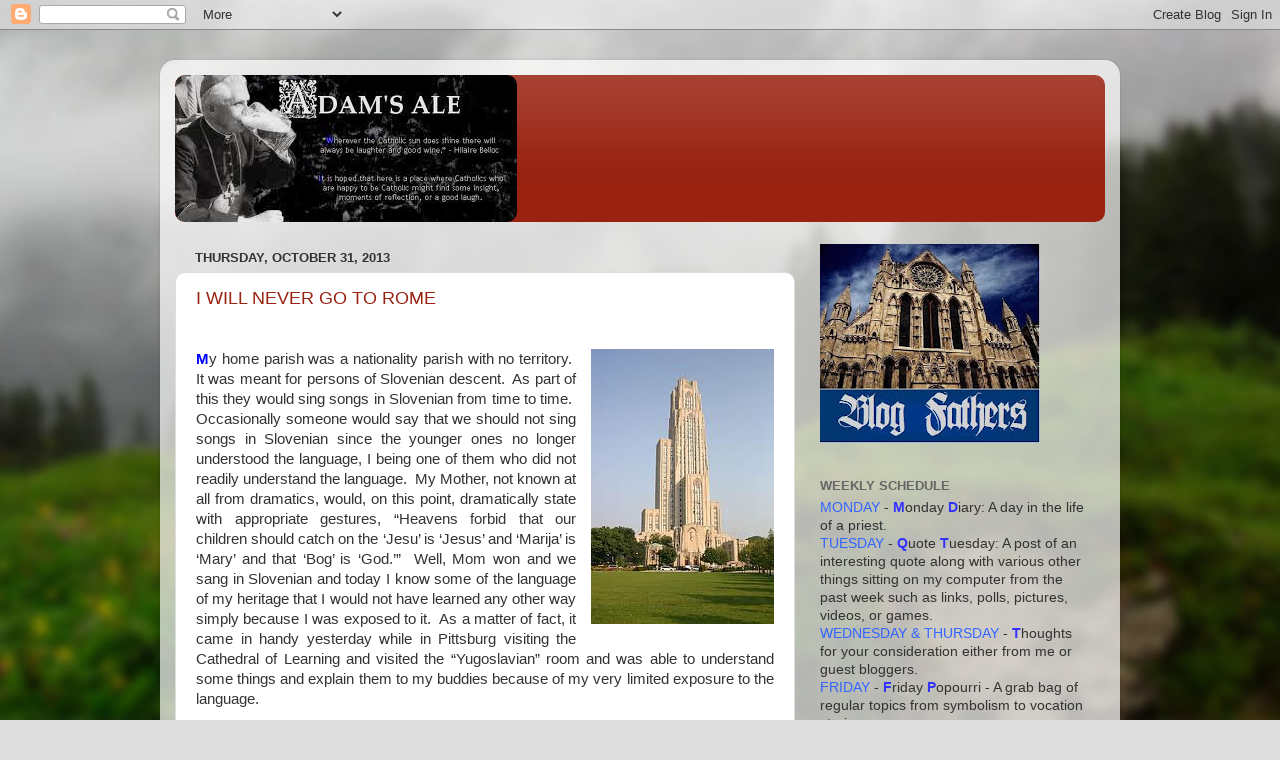

--- FILE ---
content_type: text/html; charset=UTF-8
request_url: https://clevelandpriest.blogspot.com/2013/10/
body_size: 50090
content:
<!DOCTYPE html>
<html class='v2' dir='ltr' lang='en'>
<head>
<link href='https://www.blogger.com/static/v1/widgets/335934321-css_bundle_v2.css' rel='stylesheet' type='text/css'/>
<meta content='width=1100' name='viewport'/>
<meta content='text/html; charset=UTF-8' http-equiv='Content-Type'/>
<meta content='blogger' name='generator'/>
<link href='https://clevelandpriest.blogspot.com/favicon.ico' rel='icon' type='image/x-icon'/>
<link href='http://clevelandpriest.blogspot.com/2013/10/' rel='canonical'/>
<link rel="alternate" type="application/atom+xml" title="ADAM&#39;S ALE - Atom" href="https://clevelandpriest.blogspot.com/feeds/posts/default" />
<link rel="alternate" type="application/rss+xml" title="ADAM&#39;S ALE - RSS" href="https://clevelandpriest.blogspot.com/feeds/posts/default?alt=rss" />
<link rel="service.post" type="application/atom+xml" title="ADAM&#39;S ALE - Atom" href="https://www.blogger.com/feeds/5745814378416915364/posts/default" />
<!--Can't find substitution for tag [blog.ieCssRetrofitLinks]-->
<meta content='http://clevelandpriest.blogspot.com/2013/10/' property='og:url'/>
<meta content='ADAM&#39;S ALE' property='og:title'/>
<meta content='' property='og:description'/>
<title>ADAM'S ALE: October 2013</title>
<style id='page-skin-1' type='text/css'><!--
/*-----------------------------------------------
Blogger Template Style
Name:     Picture Window
Designer: Blogger
URL:      www.blogger.com
----------------------------------------------- */
/* Content
----------------------------------------------- */
body {
font: normal normal 15px Arial, Tahoma, Helvetica, FreeSans, sans-serif;
color: #333333;
background: #dddddd url(//themes.googleusercontent.com/image?id=1fupio4xM9eVxyr-k5QC5RiCJlYR35r9dXsp63RKsKt64v33poi2MvnjkX_1MULBY8BsT) repeat-x fixed bottom center;
}
html body .region-inner {
min-width: 0;
max-width: 100%;
width: auto;
}
.content-outer {
font-size: 90%;
}
a:link {
text-decoration:none;
color: #992211;
}
a:visited {
text-decoration:none;
color: #771100;
}
a:hover {
text-decoration:underline;
color: #cc4411;
}
.content-outer {
background: transparent url(//www.blogblog.com/1kt/transparent/white80.png) repeat scroll top left;
-moz-border-radius: 15px;
-webkit-border-radius: 15px;
-goog-ms-border-radius: 15px;
border-radius: 15px;
-moz-box-shadow: 0 0 3px rgba(0, 0, 0, .15);
-webkit-box-shadow: 0 0 3px rgba(0, 0, 0, .15);
-goog-ms-box-shadow: 0 0 3px rgba(0, 0, 0, .15);
box-shadow: 0 0 3px rgba(0, 0, 0, .15);
margin: 30px auto;
}
.content-inner {
padding: 15px;
}
/* Header
----------------------------------------------- */
.header-outer {
background: #992211 url(//www.blogblog.com/1kt/transparent/header_gradient_shade.png) repeat-x scroll top left;
_background-image: none;
color: #ffffff;
-moz-border-radius: 10px;
-webkit-border-radius: 10px;
-goog-ms-border-radius: 10px;
border-radius: 10px;
}
.Header img, .Header #header-inner {
-moz-border-radius: 10px;
-webkit-border-radius: 10px;
-goog-ms-border-radius: 10px;
border-radius: 10px;
}
.header-inner .Header .titlewrapper,
.header-inner .Header .descriptionwrapper {
padding-left: 30px;
padding-right: 30px;
}
.Header h1 {
font: normal normal 36px Arial, Tahoma, Helvetica, FreeSans, sans-serif;
text-shadow: 1px 1px 3px rgba(0, 0, 0, 0.3);
}
.Header h1 a {
color: #ffffff;
}
.Header .description {
font-size: 130%;
}
/* Tabs
----------------------------------------------- */
.tabs-inner {
margin: .5em 0 0;
padding: 0;
}
.tabs-inner .section {
margin: 0;
}
.tabs-inner .widget ul {
padding: 0;
background: #f5f5f5 url(//www.blogblog.com/1kt/transparent/tabs_gradient_shade.png) repeat scroll bottom;
-moz-border-radius: 10px;
-webkit-border-radius: 10px;
-goog-ms-border-radius: 10px;
border-radius: 10px;
}
.tabs-inner .widget li {
border: none;
}
.tabs-inner .widget li a {
display: inline-block;
padding: .5em 1em;
margin-right: 0;
color: #992211;
font: normal normal 15px Arial, Tahoma, Helvetica, FreeSans, sans-serif;
-moz-border-radius: 0 0 0 0;
-webkit-border-top-left-radius: 0;
-webkit-border-top-right-radius: 0;
-goog-ms-border-radius: 0 0 0 0;
border-radius: 0 0 0 0;
background: transparent none no-repeat scroll top left;
border-right: 1px solid #cccccc;
}
.tabs-inner .widget li:first-child a {
padding-left: 1.25em;
-moz-border-radius-topleft: 10px;
-moz-border-radius-bottomleft: 10px;
-webkit-border-top-left-radius: 10px;
-webkit-border-bottom-left-radius: 10px;
-goog-ms-border-top-left-radius: 10px;
-goog-ms-border-bottom-left-radius: 10px;
border-top-left-radius: 10px;
border-bottom-left-radius: 10px;
}
.tabs-inner .widget li.selected a,
.tabs-inner .widget li a:hover {
position: relative;
z-index: 1;
background: #ffffff url(//www.blogblog.com/1kt/transparent/tabs_gradient_shade.png) repeat scroll bottom;
color: #000000;
-moz-box-shadow: 0 0 0 rgba(0, 0, 0, .15);
-webkit-box-shadow: 0 0 0 rgba(0, 0, 0, .15);
-goog-ms-box-shadow: 0 0 0 rgba(0, 0, 0, .15);
box-shadow: 0 0 0 rgba(0, 0, 0, .15);
}
/* Headings
----------------------------------------------- */
h2 {
font: bold normal 13px Arial, Tahoma, Helvetica, FreeSans, sans-serif;
text-transform: uppercase;
color: #666666;
margin: .5em 0;
}
/* Main
----------------------------------------------- */
.main-outer {
background: transparent none repeat scroll top center;
-moz-border-radius: 0 0 0 0;
-webkit-border-top-left-radius: 0;
-webkit-border-top-right-radius: 0;
-webkit-border-bottom-left-radius: 0;
-webkit-border-bottom-right-radius: 0;
-goog-ms-border-radius: 0 0 0 0;
border-radius: 0 0 0 0;
-moz-box-shadow: 0 0 0 rgba(0, 0, 0, .15);
-webkit-box-shadow: 0 0 0 rgba(0, 0, 0, .15);
-goog-ms-box-shadow: 0 0 0 rgba(0, 0, 0, .15);
box-shadow: 0 0 0 rgba(0, 0, 0, .15);
}
.main-inner {
padding: 15px 5px 20px;
}
.main-inner .column-center-inner {
padding: 0 0;
}
.main-inner .column-left-inner {
padding-left: 0;
}
.main-inner .column-right-inner {
padding-right: 0;
}
/* Posts
----------------------------------------------- */
h3.post-title {
margin: 0;
font: normal normal 18px Arial, Tahoma, Helvetica, FreeSans, sans-serif;
}
.comments h4 {
margin: 1em 0 0;
font: normal normal 18px Arial, Tahoma, Helvetica, FreeSans, sans-serif;
}
.date-header span {
color: #333333;
}
.post-outer {
background-color: #ffffff;
border: solid 1px #dddddd;
-moz-border-radius: 10px;
-webkit-border-radius: 10px;
border-radius: 10px;
-goog-ms-border-radius: 10px;
padding: 15px 20px;
margin: 0 -20px 20px;
}
.post-body {
line-height: 1.4;
font-size: 110%;
position: relative;
}
.post-header {
margin: 0 0 1.5em;
color: #999999;
line-height: 1.6;
}
.post-footer {
margin: .5em 0 0;
color: #999999;
line-height: 1.6;
}
#blog-pager {
font-size: 140%
}
#comments .comment-author {
padding-top: 1.5em;
border-top: dashed 1px #ccc;
border-top: dashed 1px rgba(128, 128, 128, .5);
background-position: 0 1.5em;
}
#comments .comment-author:first-child {
padding-top: 0;
border-top: none;
}
.avatar-image-container {
margin: .2em 0 0;
}
/* Comments
----------------------------------------------- */
.comments .comments-content .icon.blog-author {
background-repeat: no-repeat;
background-image: url([data-uri]);
}
.comments .comments-content .loadmore a {
border-top: 1px solid #cc4411;
border-bottom: 1px solid #cc4411;
}
.comments .continue {
border-top: 2px solid #cc4411;
}
/* Widgets
----------------------------------------------- */
.widget ul, .widget #ArchiveList ul.flat {
padding: 0;
list-style: none;
}
.widget ul li, .widget #ArchiveList ul.flat li {
border-top: dashed 1px #ccc;
border-top: dashed 1px rgba(128, 128, 128, .5);
}
.widget ul li:first-child, .widget #ArchiveList ul.flat li:first-child {
border-top: none;
}
.widget .post-body ul {
list-style: disc;
}
.widget .post-body ul li {
border: none;
}
/* Footer
----------------------------------------------- */
.footer-outer {
color:#eeeeee;
background: transparent url(https://resources.blogblog.com/blogblog/data/1kt/transparent/black50.png) repeat scroll top left;
-moz-border-radius: 10px 10px 10px 10px;
-webkit-border-top-left-radius: 10px;
-webkit-border-top-right-radius: 10px;
-webkit-border-bottom-left-radius: 10px;
-webkit-border-bottom-right-radius: 10px;
-goog-ms-border-radius: 10px 10px 10px 10px;
border-radius: 10px 10px 10px 10px;
-moz-box-shadow: 0 0 0 rgba(0, 0, 0, .15);
-webkit-box-shadow: 0 0 0 rgba(0, 0, 0, .15);
-goog-ms-box-shadow: 0 0 0 rgba(0, 0, 0, .15);
box-shadow: 0 0 0 rgba(0, 0, 0, .15);
}
.footer-inner {
padding: 10px 5px 20px;
}
.footer-outer a {
color: #ffffdd;
}
.footer-outer a:visited {
color: #cccc99;
}
.footer-outer a:hover {
color: #ffffff;
}
.footer-outer .widget h2 {
color: #bbbbbb;
}
/* Mobile
----------------------------------------------- */
html body.mobile {
height: auto;
}
html body.mobile {
min-height: 480px;
background-size: 100% auto;
}
.mobile .body-fauxcolumn-outer {
background: transparent none repeat scroll top left;
}
html .mobile .mobile-date-outer, html .mobile .blog-pager {
border-bottom: none;
background: transparent none repeat scroll top center;
margin-bottom: 10px;
}
.mobile .date-outer {
background: transparent none repeat scroll top center;
}
.mobile .header-outer, .mobile .main-outer,
.mobile .post-outer, .mobile .footer-outer {
-moz-border-radius: 0;
-webkit-border-radius: 0;
-goog-ms-border-radius: 0;
border-radius: 0;
}
.mobile .content-outer,
.mobile .main-outer,
.mobile .post-outer {
background: inherit;
border: none;
}
.mobile .content-outer {
font-size: 100%;
}
.mobile-link-button {
background-color: #992211;
}
.mobile-link-button a:link, .mobile-link-button a:visited {
color: #ffffff;
}
.mobile-index-contents {
color: #333333;
}
.mobile .tabs-inner .PageList .widget-content {
background: #ffffff url(//www.blogblog.com/1kt/transparent/tabs_gradient_shade.png) repeat scroll bottom;
color: #000000;
}
.mobile .tabs-inner .PageList .widget-content .pagelist-arrow {
border-left: 1px solid #cccccc;
}

--></style>
<style id='template-skin-1' type='text/css'><!--
body {
min-width: 960px;
}
.content-outer, .content-fauxcolumn-outer, .region-inner {
min-width: 960px;
max-width: 960px;
_width: 960px;
}
.main-inner .columns {
padding-left: 0;
padding-right: 310px;
}
.main-inner .fauxcolumn-center-outer {
left: 0;
right: 310px;
/* IE6 does not respect left and right together */
_width: expression(this.parentNode.offsetWidth -
parseInt("0") -
parseInt("310px") + 'px');
}
.main-inner .fauxcolumn-left-outer {
width: 0;
}
.main-inner .fauxcolumn-right-outer {
width: 310px;
}
.main-inner .column-left-outer {
width: 0;
right: 100%;
margin-left: -0;
}
.main-inner .column-right-outer {
width: 310px;
margin-right: -310px;
}
#layout {
min-width: 0;
}
#layout .content-outer {
min-width: 0;
width: 800px;
}
#layout .region-inner {
min-width: 0;
width: auto;
}
body#layout div.add_widget {
padding: 8px;
}
body#layout div.add_widget a {
margin-left: 32px;
}
--></style>
<style>
    body {background-image:url(\/\/themes.googleusercontent.com\/image?id=1fupio4xM9eVxyr-k5QC5RiCJlYR35r9dXsp63RKsKt64v33poi2MvnjkX_1MULBY8BsT);}
    
@media (max-width: 200px) { body {background-image:url(\/\/themes.googleusercontent.com\/image?id=1fupio4xM9eVxyr-k5QC5RiCJlYR35r9dXsp63RKsKt64v33poi2MvnjkX_1MULBY8BsT&options=w200);}}
@media (max-width: 400px) and (min-width: 201px) { body {background-image:url(\/\/themes.googleusercontent.com\/image?id=1fupio4xM9eVxyr-k5QC5RiCJlYR35r9dXsp63RKsKt64v33poi2MvnjkX_1MULBY8BsT&options=w400);}}
@media (max-width: 800px) and (min-width: 401px) { body {background-image:url(\/\/themes.googleusercontent.com\/image?id=1fupio4xM9eVxyr-k5QC5RiCJlYR35r9dXsp63RKsKt64v33poi2MvnjkX_1MULBY8BsT&options=w800);}}
@media (max-width: 1200px) and (min-width: 801px) { body {background-image:url(\/\/themes.googleusercontent.com\/image?id=1fupio4xM9eVxyr-k5QC5RiCJlYR35r9dXsp63RKsKt64v33poi2MvnjkX_1MULBY8BsT&options=w1200);}}
/* Last tag covers anything over one higher than the previous max-size cap. */
@media (min-width: 1201px) { body {background-image:url(\/\/themes.googleusercontent.com\/image?id=1fupio4xM9eVxyr-k5QC5RiCJlYR35r9dXsp63RKsKt64v33poi2MvnjkX_1MULBY8BsT&options=w1600);}}
  </style>
<link href='https://www.blogger.com/dyn-css/authorization.css?targetBlogID=5745814378416915364&amp;zx=adc0d413-d445-4065-a2d6-92c5b04adbf3' media='none' onload='if(media!=&#39;all&#39;)media=&#39;all&#39;' rel='stylesheet'/><noscript><link href='https://www.blogger.com/dyn-css/authorization.css?targetBlogID=5745814378416915364&amp;zx=adc0d413-d445-4065-a2d6-92c5b04adbf3' rel='stylesheet'/></noscript>
<meta name='google-adsense-platform-account' content='ca-host-pub-1556223355139109'/>
<meta name='google-adsense-platform-domain' content='blogspot.com'/>

</head>
<body class='loading variant-shade'>
<div class='navbar section' id='navbar' name='Navbar'><div class='widget Navbar' data-version='1' id='Navbar1'><script type="text/javascript">
    function setAttributeOnload(object, attribute, val) {
      if(window.addEventListener) {
        window.addEventListener('load',
          function(){ object[attribute] = val; }, false);
      } else {
        window.attachEvent('onload', function(){ object[attribute] = val; });
      }
    }
  </script>
<div id="navbar-iframe-container"></div>
<script type="text/javascript" src="https://apis.google.com/js/platform.js"></script>
<script type="text/javascript">
      gapi.load("gapi.iframes:gapi.iframes.style.bubble", function() {
        if (gapi.iframes && gapi.iframes.getContext) {
          gapi.iframes.getContext().openChild({
              url: 'https://www.blogger.com/navbar/5745814378416915364?origin\x3dhttps://clevelandpriest.blogspot.com',
              where: document.getElementById("navbar-iframe-container"),
              id: "navbar-iframe"
          });
        }
      });
    </script><script type="text/javascript">
(function() {
var script = document.createElement('script');
script.type = 'text/javascript';
script.src = '//pagead2.googlesyndication.com/pagead/js/google_top_exp.js';
var head = document.getElementsByTagName('head')[0];
if (head) {
head.appendChild(script);
}})();
</script>
</div></div>
<div class='body-fauxcolumns'>
<div class='fauxcolumn-outer body-fauxcolumn-outer'>
<div class='cap-top'>
<div class='cap-left'></div>
<div class='cap-right'></div>
</div>
<div class='fauxborder-left'>
<div class='fauxborder-right'></div>
<div class='fauxcolumn-inner'>
</div>
</div>
<div class='cap-bottom'>
<div class='cap-left'></div>
<div class='cap-right'></div>
</div>
</div>
</div>
<div class='content'>
<div class='content-fauxcolumns'>
<div class='fauxcolumn-outer content-fauxcolumn-outer'>
<div class='cap-top'>
<div class='cap-left'></div>
<div class='cap-right'></div>
</div>
<div class='fauxborder-left'>
<div class='fauxborder-right'></div>
<div class='fauxcolumn-inner'>
</div>
</div>
<div class='cap-bottom'>
<div class='cap-left'></div>
<div class='cap-right'></div>
</div>
</div>
</div>
<div class='content-outer'>
<div class='content-cap-top cap-top'>
<div class='cap-left'></div>
<div class='cap-right'></div>
</div>
<div class='fauxborder-left content-fauxborder-left'>
<div class='fauxborder-right content-fauxborder-right'></div>
<div class='content-inner'>
<header>
<div class='header-outer'>
<div class='header-cap-top cap-top'>
<div class='cap-left'></div>
<div class='cap-right'></div>
</div>
<div class='fauxborder-left header-fauxborder-left'>
<div class='fauxborder-right header-fauxborder-right'></div>
<div class='region-inner header-inner'>
<div class='header section' id='header' name='Header'><div class='widget Header' data-version='1' id='Header1'>
<div id='header-inner'>
<a href='https://clevelandpriest.blogspot.com/' style='display: block'>
<img alt='ADAM&#39;S ALE' height='147px; ' id='Header1_headerimg' src='https://blogger.googleusercontent.com/img/b/R29vZ2xl/AVvXsEj6H20pKnQ7q9WpAOCh78tEVSxm0H2LXAJOUmmakVSyRLQYgxhMALv4YjKAMQb4hdTdyT3Xd3xESzGltgc6fzIhOfAPTRKelATh_9gJHmkg1Yjv7nrnJb8LKlreWRaIib9g7mLIG6Hhblk/s1600/z.jpg' style='display: block' width='342px; '/>
</a>
</div>
</div></div>
</div>
</div>
<div class='header-cap-bottom cap-bottom'>
<div class='cap-left'></div>
<div class='cap-right'></div>
</div>
</div>
</header>
<div class='tabs-outer'>
<div class='tabs-cap-top cap-top'>
<div class='cap-left'></div>
<div class='cap-right'></div>
</div>
<div class='fauxborder-left tabs-fauxborder-left'>
<div class='fauxborder-right tabs-fauxborder-right'></div>
<div class='region-inner tabs-inner'>
<div class='tabs no-items section' id='crosscol' name='Cross-Column'></div>
<div class='tabs no-items section' id='crosscol-overflow' name='Cross-Column 2'></div>
</div>
</div>
<div class='tabs-cap-bottom cap-bottom'>
<div class='cap-left'></div>
<div class='cap-right'></div>
</div>
</div>
<div class='main-outer'>
<div class='main-cap-top cap-top'>
<div class='cap-left'></div>
<div class='cap-right'></div>
</div>
<div class='fauxborder-left main-fauxborder-left'>
<div class='fauxborder-right main-fauxborder-right'></div>
<div class='region-inner main-inner'>
<div class='columns fauxcolumns'>
<div class='fauxcolumn-outer fauxcolumn-center-outer'>
<div class='cap-top'>
<div class='cap-left'></div>
<div class='cap-right'></div>
</div>
<div class='fauxborder-left'>
<div class='fauxborder-right'></div>
<div class='fauxcolumn-inner'>
</div>
</div>
<div class='cap-bottom'>
<div class='cap-left'></div>
<div class='cap-right'></div>
</div>
</div>
<div class='fauxcolumn-outer fauxcolumn-left-outer'>
<div class='cap-top'>
<div class='cap-left'></div>
<div class='cap-right'></div>
</div>
<div class='fauxborder-left'>
<div class='fauxborder-right'></div>
<div class='fauxcolumn-inner'>
</div>
</div>
<div class='cap-bottom'>
<div class='cap-left'></div>
<div class='cap-right'></div>
</div>
</div>
<div class='fauxcolumn-outer fauxcolumn-right-outer'>
<div class='cap-top'>
<div class='cap-left'></div>
<div class='cap-right'></div>
</div>
<div class='fauxborder-left'>
<div class='fauxborder-right'></div>
<div class='fauxcolumn-inner'>
</div>
</div>
<div class='cap-bottom'>
<div class='cap-left'></div>
<div class='cap-right'></div>
</div>
</div>
<!-- corrects IE6 width calculation -->
<div class='columns-inner'>
<div class='column-center-outer'>
<div class='column-center-inner'>
<div class='main section' id='main' name='Main'><div class='widget Blog' data-version='1' id='Blog1'>
<div class='blog-posts hfeed'>

          <div class="date-outer">
        
<h2 class='date-header'><span>Thursday, October 31, 2013</span></h2>

          <div class="date-posts">
        
<div class='post-outer'>
<div class='post hentry uncustomized-post-template' itemprop='blogPost' itemscope='itemscope' itemtype='http://schema.org/BlogPosting'>
<meta content='https://blogger.googleusercontent.com/img/b/R29vZ2xl/AVvXsEj4NgX4t-sXxIS3nqvWh85u3NgDKOeqoF5ig4D4FJSa24QcmOohshm1cWlVpkTgjT-2Hv6CNRW2Xv0RyQ6XqAjIRz3bRZGvjhwmRg0fHQTMZzjVKcftFNfO2yNXSWNpjaXjcDInSRy6TLg/s1600/zz.png' itemprop='image_url'/>
<meta content='5745814378416915364' itemprop='blogId'/>
<meta content='1009495409569038008' itemprop='postId'/>
<a name='1009495409569038008'></a>
<h3 class='post-title entry-title' itemprop='name'>
<a href='https://clevelandpriest.blogspot.com/2013/10/i-will-never-go-to-rome.html'>I WILL NEVER GO TO ROME</a>
</h3>
<div class='post-header'>
<div class='post-header-line-1'></div>
</div>
<div class='post-body entry-content' id='post-body-1009495409569038008' itemprop='description articleBody'>


<br />
<div class="MsoNormal" style="margin: 0in 0in 0pt; text-align: justify;">
<a href="https://blogger.googleusercontent.com/img/b/R29vZ2xl/AVvXsEj4NgX4t-sXxIS3nqvWh85u3NgDKOeqoF5ig4D4FJSa24QcmOohshm1cWlVpkTgjT-2Hv6CNRW2Xv0RyQ6XqAjIRz3bRZGvjhwmRg0fHQTMZzjVKcftFNfO2yNXSWNpjaXjcDInSRy6TLg/s1600/zz.png" imageanchor="1" style="clear: right; float: right; margin-bottom: 1em; margin-left: 1em;"><img border="0" src="https://blogger.googleusercontent.com/img/b/R29vZ2xl/AVvXsEj4NgX4t-sXxIS3nqvWh85u3NgDKOeqoF5ig4D4FJSa24QcmOohshm1cWlVpkTgjT-2Hv6CNRW2Xv0RyQ6XqAjIRz3bRZGvjhwmRg0fHQTMZzjVKcftFNfO2yNXSWNpjaXjcDInSRy6TLg/s1600/zz.png" /></a><strong><span style="color: blue;">M</span></strong>y home parish was a nationality parish with no
territory.<span style="mso-spacerun: yes;">&nbsp; </span>It was meant for persons of
Slovenian descent.<span style="mso-spacerun: yes;">&nbsp; </span>As part of this they
would sing songs in Slovenian from time to time.<span style="mso-spacerun: yes;">&nbsp; </span>Occasionally someone would say that we should
not sing songs in Slovenian since the younger ones no longer understood the
language, I being one of them who did not readily understand the language.<span style="mso-spacerun: yes;">&nbsp; </span>My Mother, not known at all from dramatics,
would, on this point, dramatically state with appropriate gestures, &#8220;Heavens
forbid that our children should catch on the &#8216;Jesu&#8217; is &#8216;Jesus&#8217; and &#8216;Marija&#8217; is &#8216;Mary&#8217;
and that &#8216;Bog&#8217; is &#8216;God.&#8217;&#8221;<span style="mso-spacerun: yes;">&nbsp; </span>Well, Mom won
and we sang in Slovenian and today I know some of the language of my heritage
that I would not have learned any other way simply because I was exposed to
it.<span style="mso-spacerun: yes;">&nbsp; </span>As a matter of fact, it came in
handy yesterday while in Pittsburg visiting the Cathedral of Learning and
visited the &#8220;Yugoslavian&#8221; room and was able to understand some things and
explain them to my buddies because of my very limited exposure to the language.<span style="mso-spacerun: yes;">&nbsp; </span></div>
<div style="text-align: justify;">

</div>
<div class="MsoNormal" style="margin: 0in 0in 0pt; text-align: justify;">
<o:p>&nbsp;</o:p></div>
<div style="text-align: justify;">

</div>
<div class="MsoNormal" style="margin: 0in 0in 0pt; text-align: justify;">
<a href="https://blogger.googleusercontent.com/img/b/R29vZ2xl/AVvXsEgqJh4_NQY31wbcvtSHwEQpbsUN_XS3jL8Qxc55IcEGiWvRAUDiQ_Ny_2Ep7zMDZ9SqvNyprU8c4fBgKdjOz7D0nE_456cr5lcDwj_noSAi5LDsb4qOLxMW5NTCylKjMKvOZPRqteqobfA/s1600/zzz.jpg" imageanchor="1" style="clear: left; float: left; margin-bottom: 1em; margin-right: 1em;"><img border="0" src="https://blogger.googleusercontent.com/img/b/R29vZ2xl/AVvXsEgqJh4_NQY31wbcvtSHwEQpbsUN_XS3jL8Qxc55IcEGiWvRAUDiQ_Ny_2Ep7zMDZ9SqvNyprU8c4fBgKdjOz7D0nE_456cr5lcDwj_noSAi5LDsb4qOLxMW5NTCylKjMKvOZPRqteqobfA/s1600/zzz.jpg" /></a>That is the background I come from when taking Vatican II
very seriously when it says that &#8220;steps should be taken&#8221; that all Roman
Catholics know their parts of the Mass in Latin.<span style="mso-spacerun: yes;">&nbsp; </span>&#8220;I&#8217;ll never go to Rome,&#8221; is one statement I
hear often from people who are allergic to Latin, &#8220;so I&#8217;ll never need it.&#8221;<span style="mso-spacerun: yes;">&nbsp; </span>But you are not alone in the parish.<span style="mso-spacerun: yes;">&nbsp; </span>They are many people who may have the chance
to make use of this knowledge of their rightful heritage.<span style="mso-spacerun: yes;">&nbsp; </span>There is a good chance some of our students
will have the opportunity to study abroad, others may attend Word Youth Day
some day, or perhaps they would have attended Bishop Quinn&#8217;s funeral two weeks
ago at which there was a peppering of Latin.<span style="mso-spacerun: yes;">&nbsp;
</span>I smiled thinking that if anyone were there from my parish, they would
be able to respond and have at least a minimal understanding of what was going
on.</div>
<br />
<div class="MsoNormal" style="margin: 0in 0in 0pt;">
<o:p>&nbsp;</o:p><br />
<br />
<br />
<br />


<br />
<div class="MsoNormal" style="margin: 0in 0in 0pt; text-align: justify;">
<a href="https://blogger.googleusercontent.com/img/b/R29vZ2xl/AVvXsEiKRnQmCrxgvtKh_eCqiy0KlqA9dM3LdTpTx_TcY7Xotuk3kQ8ukMsSBiKAfRPgEAuMUXnMAnbBjtlIAcLDPkUE3d0ZIWpt1XRMHvPW0H9SAbgmEOpJbfCK-CxyP6K7vl6mY7TcwJ20RXs/s1600/zzzz.png" imageanchor="1" style="clear: right; float: right; margin-bottom: 1em; margin-left: 1em;"><img border="0" src="https://blogger.googleusercontent.com/img/b/R29vZ2xl/AVvXsEiKRnQmCrxgvtKh_eCqiy0KlqA9dM3LdTpTx_TcY7Xotuk3kQ8ukMsSBiKAfRPgEAuMUXnMAnbBjtlIAcLDPkUE3d0ZIWpt1XRMHvPW0H9SAbgmEOpJbfCK-CxyP6K7vl6mY7TcwJ20RXs/s1600/zzzz.png" /></a>For a remaining couple of weeks we are singing the Gloria in
Latin.<span style="mso-spacerun: yes;">&nbsp; </span>Perhaps a few words will start to
stick.<span style="mso-spacerun: yes;">&nbsp; </span>Maybe it will inspire someone to
have a love of Latin.<span style="mso-spacerun: yes;">&nbsp; </span>Maybe it will give
a few words to someone so that, should they go to a concert, they can lean over
to their date and say, &#8220;That&#8217;s the Gloria from the Mass.&#8221;<span style="mso-spacerun: yes;">&nbsp; </span>Perhaps they will encounter words elsewhere
and make connections.<span style="mso-spacerun: yes;">&nbsp; </span>Consider the
Gloria:</div>
<div style="text-align: justify;">

</div>
<div class="MsoNormal" style="margin: 0in 0in 0pt; text-align: justify;">
<o:p>&nbsp;</o:p></div>
<div style="text-align: justify;">

</div>
<div class="MsoNormal" style="margin: 0in 0in 0pt; text-align: justify;">
&#8220;Gloria in excelsis Deo&#8221;<span style="mso-spacerun: yes;">&nbsp;
</span>It would not take too much to realize these are the same words sung at
Christmas in the song, &#8220;Angels We Have Heard on High.&#8221;</div>
<div style="text-align: justify;">

</div>
<div class="MsoNormal" style="margin: 0in 0in 0pt; text-align: justify;">
<o:p>&nbsp;</o:p></div>
<div style="text-align: justify;">

</div>
<div class="MsoNormal" style="margin: 0in 0in 0pt; text-align: justify;">
<a href="https://blogger.googleusercontent.com/img/b/R29vZ2xl/AVvXsEiPZBZDXPEb-wkkL2jJW9litqoJjWfhkkIZcFc3l8YHay3RCy0WjX-jgS_ykbjVFW_NRkRs4Uv2bv_Qs9mmn7Z4gPVhWgIUAEiFGjSM7KjcCjuyPDe_kWP6a7kdAZD04jtHLKkS8kDVuLU/s1600/zzzzz.jpg" imageanchor="1" style="clear: left; float: left; margin-bottom: 1em; margin-right: 1em;"><img border="0" src="https://blogger.googleusercontent.com/img/b/R29vZ2xl/AVvXsEiPZBZDXPEb-wkkL2jJW9litqoJjWfhkkIZcFc3l8YHay3RCy0WjX-jgS_ykbjVFW_NRkRs4Uv2bv_Qs9mmn7Z4gPVhWgIUAEiFGjSM7KjcCjuyPDe_kWP6a7kdAZD04jtHLKkS8kDVuLU/s1600/zzzzz.jpg" /></a>&#8220;et in terra pax hominibus, bonae voluntatis&#8221; &#8220;Et in&#8221; would
have to be guessed at but it is not too hard to figure out if you have some
idea of what the Gloria is in Latin.<span style="mso-spacerun: yes;">&nbsp; "Terra, while not the same meaning of "Tara" that Scarlett O'Hara lived in from "Gone with the Wind" would have worked (as God as my witness I will never go hungry again!) it would have worked.&nbsp; It made me look it up</span>.<span style="mso-spacerun: yes;">&nbsp; </span>&#8220;Pax&#8221; is used all over the place from names
of organizations to a T.V. station locally - although they pronounce at &#8220;packs&#8221;
which drives me nuts.<span style="mso-spacerun: yes;">&nbsp; </span>So forth and so
on. . .</div>
<div style="text-align: justify;">

</div>
<div class="MsoNormal" style="margin: 0in 0in 0pt; text-align: justify;">
<o:p>&nbsp;</o:p></div>
<div style="text-align: justify;">

</div>
<div class="MsoNormal" style="margin: 0in 0in 0pt; text-align: justify;">
Of course the question could be asked if this is this is
really bringing us closer to God.<span style="mso-spacerun: yes;">&nbsp; </span>Valid
point.<span style="mso-spacerun: yes;">&nbsp; </span>I would argue yes.<span style="mso-spacerun: yes;">&nbsp; </span>It broadens our possibility of worship
anywhere.<span style="mso-spacerun: yes;">&nbsp; </span>It broadens our
recognition.<span style="mso-spacerun: yes;">&nbsp; </span>&#8220;That&#8217;s not just a
song!<span style="mso-spacerun: yes;">&nbsp; </span>That&#8217;s the Mass on that recording.&#8221;<span style="mso-spacerun: yes;">&nbsp; </span>And it hopefully makes us pay better
attention to the words even if that is only picking up the book and reading <span style="mso-spacerun: yes;">&nbsp;</span>the English words as others try the Latin.<span style="mso-spacerun: yes;">&nbsp; </span>Heaven forbid someone should learn that &#8220;Deo&#8221;
is &#8220;God&#8221; or that &#8220;Sanctus&#8221; is &#8220;Holy&#8221; (from when we get the words sanctified,
sanctification, sanctuary, etc . . .)</div>
<br />
<div class="MsoNormal" style="margin: 0in 0in 0pt;">
<o:p>&nbsp;</o:p></div>
<br />
<div class="MsoNormal" style="margin: 0in 0in 0pt;">
But then again, one man&#8217;s treasure is another man&#8217;s trash.</div>
</div>
<div style='clear: both;'></div>
</div>
<div class='post-footer'>
<div class='post-footer-line post-footer-line-1'>
<span class='post-author vcard'>
Posted by
<span class='fn' itemprop='author' itemscope='itemscope' itemtype='http://schema.org/Person'>
<meta content='https://www.blogger.com/profile/13201561855047420853' itemprop='url'/>
<a class='g-profile' href='https://www.blogger.com/profile/13201561855047420853' rel='author' title='author profile'>
<span itemprop='name'>Fr. V</span>
</a>
</span>
</span>
<span class='post-timestamp'>
at
<meta content='http://clevelandpriest.blogspot.com/2013/10/i-will-never-go-to-rome.html' itemprop='url'/>
<a class='timestamp-link' href='https://clevelandpriest.blogspot.com/2013/10/i-will-never-go-to-rome.html' rel='bookmark' title='permanent link'><abbr class='published' itemprop='datePublished' title='2013-10-31T07:55:00-07:00'>7:55:00 AM</abbr></a>
</span>
<span class='post-comment-link'>
<a class='comment-link' href='https://www.blogger.com/comment/fullpage/post/5745814378416915364/1009495409569038008' onclick='javascript:window.open(this.href, "bloggerPopup", "toolbar=0,location=0,statusbar=1,menubar=0,scrollbars=yes,width=640,height=500"); return false;'>
7 comments:
  </a>
</span>
<span class='post-icons'>
<span class='item-action'>
<a href='https://www.blogger.com/email-post/5745814378416915364/1009495409569038008' title='Email Post'>
<img alt='' class='icon-action' height='13' src='https://resources.blogblog.com/img/icon18_email.gif' width='18'/>
</a>
</span>
<span class='item-control blog-admin pid-571310707'>
<a href='https://www.blogger.com/post-edit.g?blogID=5745814378416915364&postID=1009495409569038008&from=pencil' title='Edit Post'>
<img alt='' class='icon-action' height='18' src='https://resources.blogblog.com/img/icon18_edit_allbkg.gif' width='18'/>
</a>
</span>
</span>
<div class='post-share-buttons goog-inline-block'>
<a class='goog-inline-block share-button sb-email' href='https://www.blogger.com/share-post.g?blogID=5745814378416915364&postID=1009495409569038008&target=email' target='_blank' title='Email This'><span class='share-button-link-text'>Email This</span></a><a class='goog-inline-block share-button sb-blog' href='https://www.blogger.com/share-post.g?blogID=5745814378416915364&postID=1009495409569038008&target=blog' onclick='window.open(this.href, "_blank", "height=270,width=475"); return false;' target='_blank' title='BlogThis!'><span class='share-button-link-text'>BlogThis!</span></a><a class='goog-inline-block share-button sb-twitter' href='https://www.blogger.com/share-post.g?blogID=5745814378416915364&postID=1009495409569038008&target=twitter' target='_blank' title='Share to X'><span class='share-button-link-text'>Share to X</span></a><a class='goog-inline-block share-button sb-facebook' href='https://www.blogger.com/share-post.g?blogID=5745814378416915364&postID=1009495409569038008&target=facebook' onclick='window.open(this.href, "_blank", "height=430,width=640"); return false;' target='_blank' title='Share to Facebook'><span class='share-button-link-text'>Share to Facebook</span></a><a class='goog-inline-block share-button sb-pinterest' href='https://www.blogger.com/share-post.g?blogID=5745814378416915364&postID=1009495409569038008&target=pinterest' target='_blank' title='Share to Pinterest'><span class='share-button-link-text'>Share to Pinterest</span></a>
</div>
</div>
<div class='post-footer-line post-footer-line-2'>
<span class='post-labels'>
Labels:
<a href='https://clevelandpriest.blogspot.com/search/label/Latin' rel='tag'>Latin</a>,
<a href='https://clevelandpriest.blogspot.com/search/label/mass' rel='tag'>mass</a>
</span>
</div>
<div class='post-footer-line post-footer-line-3'>
<span class='post-location'>
</span>
</div>
</div>
</div>
</div>

          </div></div>
        

          <div class="date-outer">
        
<h2 class='date-header'><span>Wednesday, October 30, 2013</span></h2>

          <div class="date-posts">
        
<div class='post-outer'>
<div class='post hentry uncustomized-post-template' itemprop='blogPost' itemscope='itemscope' itemtype='http://schema.org/BlogPosting'>
<meta content='https://blogger.googleusercontent.com/img/b/R29vZ2xl/AVvXsEiP4S14pwARNE8lDoh2e95hfZrolbr18rVjS1e59FdDJmrYVTbikmFU0FO1JLMfB8WKdqvI6FnYNrmF-aJMF1OGfur8MyqsPcV0Mb_Pd86kCmDiOvT7CVWXfIZmyxbdpWisMU63vBhoVYk/s320/zz.png' itemprop='image_url'/>
<meta content='5745814378416915364' itemprop='blogId'/>
<meta content='4624515040259527086' itemprop='postId'/>
<a name='4624515040259527086'></a>
<h3 class='post-title entry-title' itemprop='name'>
<a href='https://clevelandpriest.blogspot.com/2013/10/everyone-beleives-in-something.html'>EVERYONE "BELEIVES" IN SOMETHING</a>
</h3>
<div class='post-header'>
<div class='post-header-line-1'></div>
</div>
<div class='post-body entry-content' id='post-body-4624515040259527086' itemprop='description articleBody'>
<div style="text-align: justify;">
</div>
<div class="MsoNormal" style="margin: 0in 0in 0pt; text-align: justify;">
<strong><span style="color: blue;">I</span></strong> was set to write something completely different and then
someone sent me a link to a website that had this statement on it:</div>
<div style="text-align: justify;">
<a href="https://blogger.googleusercontent.com/img/b/R29vZ2xl/AVvXsEiP4S14pwARNE8lDoh2e95hfZrolbr18rVjS1e59FdDJmrYVTbikmFU0FO1JLMfB8WKdqvI6FnYNrmF-aJMF1OGfur8MyqsPcV0Mb_Pd86kCmDiOvT7CVWXfIZmyxbdpWisMU63vBhoVYk/s1600/zz.png" imageanchor="1" style="clear: right; float: right; margin-bottom: 1em; margin-left: 1em;"><img border="0" height="144" src="https://blogger.googleusercontent.com/img/b/R29vZ2xl/AVvXsEiP4S14pwARNE8lDoh2e95hfZrolbr18rVjS1e59FdDJmrYVTbikmFU0FO1JLMfB8WKdqvI6FnYNrmF-aJMF1OGfur8MyqsPcV0Mb_Pd86kCmDiOvT7CVWXfIZmyxbdpWisMU63vBhoVYk/s320/zz.png" width="320" /></a></div>
<div class="MsoNormal" style="margin: 0in 0in 0pt; text-align: justify;">
<o:p>&nbsp;</o:p></div>
<div style="text-align: justify;">
</div>
<div class="MsoNormal" style="margin: 0in 0in 0pt; text-align: justify;">
&#8220;<span lang="EN" style="mso-ansi-language: EN;">Proud, vocal,
unapologetic atheist, freethinker and secular humanist. Science teacher.
President of northeast Ohio branch of Center for Inquiry. Member of Freedom
From Religion Foundation, Cleveland Freethinkers and Cleveland Skeptics.&#8221;<o:p></o:p></span></div>
<br />
<div class="MsoNormal" style="margin: 0in 0in 0pt;">
<span lang="EN" style="mso-ansi-language: EN;"><o:p>&nbsp;</o:p></span></div>
<br />
<div class="MsoNormal" style="margin: 0in 0in 0pt; text-align: justify;">
<span lang="EN" style="mso-ansi-language: EN;">He is calling for
like minded people to get together and talk.<span style="mso-spacerun: yes;">&nbsp;
</span>The sessions would be pretty open to, &#8220;Anything that is intellectually
stimulating and interesting.&#8221;<span style="mso-spacerun: yes;">&nbsp; </span>Would that
Christians would be so bold.<span style="mso-spacerun: yes;">&nbsp; </span><o:p></o:p></span></div>
<div style="text-align: justify;">
</div>
<div class="MsoNormal" style="margin: 0in 0in 0pt; text-align: justify;">
<span lang="EN" style="mso-ansi-language: EN;"><o:p>&nbsp;</o:p></span></div>
<div style="text-align: justify;">
</div>
<div class="MsoNormal" style="margin: 0in 0in 0pt; text-align: justify;">
<a href="https://blogger.googleusercontent.com/img/b/R29vZ2xl/AVvXsEhJtZE-oLB9cSLoZaEM_GfeMvOctxINRh9lyVQhzguYKzftshqtzq9g2On9vI67Y88NvwEHFCJH0xXhkbCrblwgek7XlEzvXmOnwtiN915Bj_VFll3M3yUZHLRav32TwE6fClwOnfK8iaw/s1600/zzz.jpg" imageanchor="1" style="clear: left; float: left; margin-bottom: 1em; margin-right: 1em;"><img border="0" src="https://blogger.googleusercontent.com/img/b/R29vZ2xl/AVvXsEhJtZE-oLB9cSLoZaEM_GfeMvOctxINRh9lyVQhzguYKzftshqtzq9g2On9vI67Y88NvwEHFCJH0xXhkbCrblwgek7XlEzvXmOnwtiN915Bj_VFll3M3yUZHLRav32TwE6fClwOnfK8iaw/s1600/zzz.jpg" /></a><span lang="EN" style="mso-ansi-language: EN;">As a side note, I
do find it interesting how similar what they want to do is to Church.<span style="mso-spacerun: yes;">&nbsp; </span>They want community and a gathering.<span style="mso-spacerun: yes;">&nbsp; </span>They will have a set of beliefs with its own
set of presuppositions that are as utterly improvable as the faiths they
disdain.<span style="mso-spacerun: yes;">&nbsp; </span>There will also be dogma. <span style="mso-spacerun: yes;">&nbsp;</span>Consider the acceptable areas of inquiry
being, &#8220;intellectually stimulating and interesting.&#8221;<span style="mso-spacerun: yes;">&nbsp; </span>Who gets to decide this?<span style="mso-spacerun: yes;">&nbsp; </span>The president?<span style="mso-spacerun: yes;">&nbsp; </span>(a pope &#8211; every Church has its version of a
pope) or a committee (a curia)? <span style="mso-spacerun: yes;">&nbsp;</span>I am
pretty sure that things that I find stimulating and interesting would probably
off limits.<span style="mso-spacerun: yes;">&nbsp; </span>But I could be wrong on
that.<o:p></o:p></span></div>
<div style="text-align: justify;">
</div>
<div class="MsoNormal" style="margin: 0in 0in 0pt; text-align: justify;">
<span lang="EN" style="mso-ansi-language: EN;"><o:p>&nbsp;</o:p></span></div>
<div style="text-align: justify;">
</div>
<div class="MsoNormal" style="margin: 0in 0in 0pt; text-align: justify;">
<span lang="EN" style="mso-ansi-language: EN;">But what are the
main differences between this gathering and Church?<span style="mso-spacerun: yes;">&nbsp; </span>Well, yes, of course whether there is a God (or
gods) or not. <span style="mso-spacerun: yes;">&nbsp;</span>Though both are seeking
community, both are seeking truth, but one is seeking the &#8220;how&#8221; of the
universe, and the other is seeking the &#8220;Who.&#8221;<span style="mso-spacerun: yes;">&nbsp;
</span>One hopes to understand causality (this happened because this happened
because this happened), the other on relationship between persons of this world
and the Persons of another place.<o:p></o:p></span></div>
<div style="text-align: justify;">
</div>
<div class="MsoNormal" style="margin: 0in 0in 0pt; text-align: justify;">
<span lang="EN" style="mso-ansi-language: EN;"><o:p>&nbsp;</o:p></span></div>
<div style="text-align: justify;">
</div>
<div class="MsoNormal" style="margin: 0in 0in 0pt; text-align: justify;">
<span lang="EN" style="mso-ansi-language: EN;">Abraham Joshua
Heschel writes about this in his book, &#8220;A Philosophy of Judaism&#8221; (h/t Adam).<span style="mso-spacerun: yes;">&nbsp; </span>He is describing what each of these groups
are looking for when they look at something such as the book of Genesis:<o:p></o:p></span></div>
<br />
<div class="MsoNormal" style="margin: 0in 0in 0pt;">
<span lang="EN" style="mso-ansi-language: EN;"><o:p>&nbsp;</o:p></span></div>
<br />
<div class="MsoNormal" style="margin: 0in 0in 0pt; text-align: justify;">
<a href="https://blogger.googleusercontent.com/img/b/R29vZ2xl/AVvXsEgznI8LDk-ev8HRTXYAYVuju-xSqbu8ZgSOX88viGNAX4QCHN9JbFfN4afQ757JiiPHsX_OEG_q9E_W_0Ecc7XyRqDJs-iKLRjqo_RkMB73B892iut9AepKvgPwdTHOriaHbzCWu_1E_vA/s1600/zzzz.png" imageanchor="1" style="clear: right; float: right; margin-bottom: 1em; margin-left: 1em;"><img border="0" src="https://blogger.googleusercontent.com/img/b/R29vZ2xl/AVvXsEgznI8LDk-ev8HRTXYAYVuju-xSqbu8ZgSOX88viGNAX4QCHN9JbFfN4afQ757JiiPHsX_OEG_q9E_W_0Ecc7XyRqDJs-iKLRjqo_RkMB73B892iut9AepKvgPwdTHOriaHbzCWu_1E_vA/s1600/zzzz.png" /></a><span lang="EN" style="mso-ansi-language: EN;">&#8220;There is, for
example, a basic difference in meaning, intention, and them between a
scientific theory of the origin of the universe and what the first chapters of
the Book of Genesis are trying to convey.<span style="mso-spacerun: yes;">&nbsp;
</span>The Book of Genesis does not intend to explain anything; the mystery of
the world&#8217;s coming into being is in no way made more intelligible by a
statement such as, &#8216;At the beginning God created heaven and earth.&#8217;<span style="mso-spacerun: yes;">&nbsp; </span>The Bible and science do not deal with the
same problem.<span style="mso-spacerun: yes;">&nbsp; </span>Scientific theory
inquires: What is the cause of the universe?<span style="mso-spacerun: yes;">&nbsp;
</span>It thinks in the category of causality, and causality conceives of the
relationship between a cause and effect. . .<span style="mso-spacerun: yes;">&nbsp;
</span>The Bible, on the other hand, conceives of the relationship of the
Creator and the universe as a relationship between two essentially different
and incomparable entities, and regards creation itself as an event rather than
as a process.<span style="mso-spacerun: yes;">&nbsp; </span>Creation, then, is an idea
that transcends causality; it tell us how it comes that there is causality at
all.<span style="mso-spacerun: yes;">&nbsp; </span>Rather than explaining the world in
categories borrowed from nature, it alludes to what made nature possible, namely,
an act of the freedom of God.&#8221;<o:p></o:p></span></div>
<div style="text-align: justify;">
</div>
<div class="MsoNormal" style="margin: 0in 0in 0pt; text-align: justify;">
<span lang="EN" style="mso-ansi-language: EN;"><o:p>&nbsp;</o:p></span></div>
<div style="text-align: justify;">
</div>
<div class="MsoNormal" style="margin: 0in 0in 0pt; text-align: justify;">
(There&#8217;s a lot there.<span style="mso-spacerun: yes;">&nbsp;
</span>Spend some time with that if you have the time.)</div>
<div style="text-align: justify;">
</div>
<div class="MsoNormal" style="margin: 0in 0in 0pt; text-align: justify;">
<o:p>&nbsp;</o:p></div>
<div style="text-align: justify;">
</div>
<div class="MsoNormal" style="margin: 0in 0in 0pt; text-align: justify;">
<a href="https://blogger.googleusercontent.com/img/b/R29vZ2xl/AVvXsEiDlGVYfXjVcVQrznLkucYwtVV1XF5f4szZ385FwabxFLszOGu3Pn3R6F48XOEMebYcPrvYo3ql199cY3MUFXds_8Qz5Tk3MsWOV1975uI1H26PRGcgFcsdYDSeemDviPBHMLGrRYpXfys/s1600/zzzzz.png" imageanchor="1" style="clear: left; float: left; margin-bottom: 1em; margin-right: 1em;"><img border="0" src="https://blogger.googleusercontent.com/img/b/R29vZ2xl/AVvXsEiDlGVYfXjVcVQrznLkucYwtVV1XF5f4szZ385FwabxFLszOGu3Pn3R6F48XOEMebYcPrvYo3ql199cY3MUFXds_8Qz5Tk3MsWOV1975uI1H26PRGcgFcsdYDSeemDviPBHMLGrRYpXfys/s1600/zzzzz.png" /></a>It takes just as much faith to say that creation just always
was than to say that it was created.<span style="mso-spacerun: yes;">&nbsp; </span>But
to say that there is an infinite Creator (or at least a Creator Who is outside
of time) begins to give an answer.<span style="mso-spacerun: yes;">&nbsp; </span>It
also allows for a bigger universe both in terms of the size of existence and
the realm of knowing for belief (at least Catholicism) allows for (and
developed much of) scientific &#8220;belief,&#8221; but the discussion group proposed at
the beginning of this post does not allow for the opposite.<span style="mso-spacerun: yes;">&nbsp; (I can talk to him, but he cannot countenance me.)&nbsp; </span>And that creates an incredibly limited
universe.&nbsp; </div>
<div style="text-align: justify;">
</div>
<div class="MsoNormal" style="margin: 0in 0in 0pt; text-align: justify;">
<o:p>&nbsp;</o:p></div>
<div style="text-align: justify;">
</div>
<div class="MsoNormal" style="margin: 0in 0in 0pt; text-align: justify;">
It is also sad.<span style="mso-spacerun: yes;">&nbsp; </span>For taken
to its logical conclusion, the type of belief system proposed by the gentleman above
leads to the belief that human beings are utterly pointless.<span style="mso-spacerun: yes;">&nbsp; </span>The group, in turn, becomes pointless.<span style="mso-spacerun: yes;">&nbsp; </span>Even the pursuit of knowledge is a chase after
the wind.<span style="mso-spacerun: yes;">&nbsp; </span>We are an accident of the
universe.<span style="mso-spacerun: yes;">&nbsp; </span>We only exist for ourselves,
and when we are dead we cease to exist, when we are extinct there will be no
one even to know it, or care, or remember . . . we are entirely without purpose
or meaning.<span style="mso-spacerun: yes;">&nbsp; </span>And this leads to a horrible
form of morality.<span style="mso-spacerun: yes;">&nbsp; </span>A culture of
death.<span style="mso-spacerun: yes;">&nbsp; </span>It becomes about what is best for
me because that is all that really matters. </div>
<div style="text-align: justify;">
</div>
<div class="MsoNormal" style="margin: 0in 0in 0pt; text-align: justify;">
<a href="https://blogger.googleusercontent.com/img/b/R29vZ2xl/AVvXsEimH9jakI7Xt3XQ1klMBHsR8Iit2KJeXVSmF_HkO24SXaa1InykHZVNnUJJ_0JR5E0kaQk3Nn5AANd6GckakiyLvQ-B0R0tPShhRzeMyKuKXtXHFaHnGZDcSuHeQ9nDBFhFtLwIyavYmeY/s1600/zzzzzz.jpg" imageanchor="1" style="clear: right; float: right; margin-bottom: 1em; margin-left: 1em;"><img border="0" height="141" src="https://blogger.googleusercontent.com/img/b/R29vZ2xl/AVvXsEimH9jakI7Xt3XQ1klMBHsR8Iit2KJeXVSmF_HkO24SXaa1InykHZVNnUJJ_0JR5E0kaQk3Nn5AANd6GckakiyLvQ-B0R0tPShhRzeMyKuKXtXHFaHnGZDcSuHeQ9nDBFhFtLwIyavYmeY/s320/zzzzzz.jpg" width="320" /></a><o:p>&nbsp;</o:p></div>
<div style="text-align: justify;">
</div>
<div class="MsoNormal" style="margin: 0in 0in 0pt; text-align: justify;">
And that, to me, sounds neither honest, hopeful, complete,
intellectually stimulating, or interesting.</div>
<br />
<br />
<br />
<br />
<div style='clear: both;'></div>
</div>
<div class='post-footer'>
<div class='post-footer-line post-footer-line-1'>
<span class='post-author vcard'>
Posted by
<span class='fn' itemprop='author' itemscope='itemscope' itemtype='http://schema.org/Person'>
<meta content='https://www.blogger.com/profile/13201561855047420853' itemprop='url'/>
<a class='g-profile' href='https://www.blogger.com/profile/13201561855047420853' rel='author' title='author profile'>
<span itemprop='name'>Fr. V</span>
</a>
</span>
</span>
<span class='post-timestamp'>
at
<meta content='http://clevelandpriest.blogspot.com/2013/10/everyone-beleives-in-something.html' itemprop='url'/>
<a class='timestamp-link' href='https://clevelandpriest.blogspot.com/2013/10/everyone-beleives-in-something.html' rel='bookmark' title='permanent link'><abbr class='published' itemprop='datePublished' title='2013-10-30T06:41:00-07:00'>6:41:00 AM</abbr></a>
</span>
<span class='post-comment-link'>
<a class='comment-link' href='https://www.blogger.com/comment/fullpage/post/5745814378416915364/4624515040259527086' onclick='javascript:window.open(this.href, "bloggerPopup", "toolbar=0,location=0,statusbar=1,menubar=0,scrollbars=yes,width=640,height=500"); return false;'>
26 comments:
  </a>
</span>
<span class='post-icons'>
<span class='item-action'>
<a href='https://www.blogger.com/email-post/5745814378416915364/4624515040259527086' title='Email Post'>
<img alt='' class='icon-action' height='13' src='https://resources.blogblog.com/img/icon18_email.gif' width='18'/>
</a>
</span>
<span class='item-control blog-admin pid-571310707'>
<a href='https://www.blogger.com/post-edit.g?blogID=5745814378416915364&postID=4624515040259527086&from=pencil' title='Edit Post'>
<img alt='' class='icon-action' height='18' src='https://resources.blogblog.com/img/icon18_edit_allbkg.gif' width='18'/>
</a>
</span>
</span>
<div class='post-share-buttons goog-inline-block'>
<a class='goog-inline-block share-button sb-email' href='https://www.blogger.com/share-post.g?blogID=5745814378416915364&postID=4624515040259527086&target=email' target='_blank' title='Email This'><span class='share-button-link-text'>Email This</span></a><a class='goog-inline-block share-button sb-blog' href='https://www.blogger.com/share-post.g?blogID=5745814378416915364&postID=4624515040259527086&target=blog' onclick='window.open(this.href, "_blank", "height=270,width=475"); return false;' target='_blank' title='BlogThis!'><span class='share-button-link-text'>BlogThis!</span></a><a class='goog-inline-block share-button sb-twitter' href='https://www.blogger.com/share-post.g?blogID=5745814378416915364&postID=4624515040259527086&target=twitter' target='_blank' title='Share to X'><span class='share-button-link-text'>Share to X</span></a><a class='goog-inline-block share-button sb-facebook' href='https://www.blogger.com/share-post.g?blogID=5745814378416915364&postID=4624515040259527086&target=facebook' onclick='window.open(this.href, "_blank", "height=430,width=640"); return false;' target='_blank' title='Share to Facebook'><span class='share-button-link-text'>Share to Facebook</span></a><a class='goog-inline-block share-button sb-pinterest' href='https://www.blogger.com/share-post.g?blogID=5745814378416915364&postID=4624515040259527086&target=pinterest' target='_blank' title='Share to Pinterest'><span class='share-button-link-text'>Share to Pinterest</span></a>
</div>
</div>
<div class='post-footer-line post-footer-line-2'>
<span class='post-labels'>
Labels:
<a href='https://clevelandpriest.blogspot.com/search/label/atheism' rel='tag'>atheism</a>,
<a href='https://clevelandpriest.blogspot.com/search/label/Catholic%20Beliefs' rel='tag'>Catholic Beliefs</a>,
<a href='https://clevelandpriest.blogspot.com/search/label/faith%20and%20science' rel='tag'>faith and science</a>,
<a href='https://clevelandpriest.blogspot.com/search/label/science' rel='tag'>science</a>
</span>
</div>
<div class='post-footer-line post-footer-line-3'>
<span class='post-location'>
</span>
</div>
</div>
</div>
</div>

          </div></div>
        

          <div class="date-outer">
        
<h2 class='date-header'><span>Tuesday, October 29, 2013</span></h2>

          <div class="date-posts">
        
<div class='post-outer'>
<div class='post hentry uncustomized-post-template' itemprop='blogPost' itemscope='itemscope' itemtype='http://schema.org/BlogPosting'>
<meta content='https://blogger.googleusercontent.com/img/b/R29vZ2xl/AVvXsEhS_cfQrUPvBhqAqN4DnKykbJ-QqBPudrQUiDqe-N7D8ubqwoGdMUxnKrChiya9yAoYugI19ufLxvZ6j6MsY90eaSKQoODIAY-zoJkyCkKcXyXRhbM-yNgyDNi1R4C5llNUPnBJxFcuixo/s320/zzz.png' itemprop='image_url'/>
<meta content='5745814378416915364' itemprop='blogId'/>
<meta content='6312726953368968152' itemprop='postId'/>
<a name='6312726953368968152'></a>
<h3 class='post-title entry-title' itemprop='name'>
<a href='https://clevelandpriest.blogspot.com/2013/10/tuesday-quote-of-week-cccxv.html'>TUESDAY QUOTE OF THE WEEK CCCXV</a>
</h3>
<div class='post-header'>
<div class='post-header-line-1'></div>
</div>
<div class='post-body entry-content' id='post-body-6312726953368968152' itemprop='description articleBody'>
<div style="text-align: justify;">
<span style="color: cyan;">FINDING TRUTH WHEREVER IT MAY BE FOUND</span>:&nbsp; "<em><strong><span style="color: blue;">R</span></strong>eligion is the answer to man's ultimate questions</em>.&nbsp; The moment we become oblivious to ultimate questions, religion becomes irrelevant, and its crisis sets in."&nbsp; from Abraham Joshua Heschel's, "A Philosophy of Judaism"</div>
<div style="text-align: justify;">
&nbsp;</div>
<div style="text-align: justify;">
<span style="color: cyan;">QUOTE II</span>:&nbsp; "<strong><span style="color: blue;">T</span></strong>here are dead thoughts and there are living thoughts.&nbsp; A dead thought has been compared to a stone which one may plant in the soil.&nbsp; Nothing will come out.&nbsp; A living thought is like a seed.&nbsp; In the process of thinking, an answer without a question is devoid of life.&nbsp; It may enter the mind; it will not penetrate the soul.&nbsp; It may become a part of one's knowledge; it will not come forth as a creative force."&nbsp; same source</div>
<div style="text-align: justify;">
&nbsp;</div>
<div style="text-align: justify;">
<span style="color: cyan;">IN OTHER NEWS</span>:<br />
<br />
<strong><span style="color: blue;">H</span></strong>ad a nice visit at Walsh Jesuit High School and had my picture taken with St. Ignatius.</div>
<div style="text-align: justify;">
&nbsp;</div>
<div style="text-align: justify;">
<div class="separator" style="clear: both; text-align: center;">
<a href="https://blogger.googleusercontent.com/img/b/R29vZ2xl/AVvXsEhS_cfQrUPvBhqAqN4DnKykbJ-QqBPudrQUiDqe-N7D8ubqwoGdMUxnKrChiya9yAoYugI19ufLxvZ6j6MsY90eaSKQoODIAY-zoJkyCkKcXyXRhbM-yNgyDNi1R4C5llNUPnBJxFcuixo/s1600/zzz.png" imageanchor="1" style="margin-left: 1em; margin-right: 1em;"><img border="0" height="320" src="https://blogger.googleusercontent.com/img/b/R29vZ2xl/AVvXsEhS_cfQrUPvBhqAqN4DnKykbJ-QqBPudrQUiDqe-N7D8ubqwoGdMUxnKrChiya9yAoYugI19ufLxvZ6j6MsY90eaSKQoODIAY-zoJkyCkKcXyXRhbM-yNgyDNi1R4C5llNUPnBJxFcuixo/s320/zzz.png" width="240" /></a></div>
<strong><span style="color: blue;">F</span></strong>rom the Diocese of Cleveland Enewsletter, "Did you know, this Friday, November 1st is All Saints Day, a Holy Day of Obligation?&nbsp; All Saints day is a holy day of obligation in the Catholic Church. The  feast is held on November 1st each year commemorating all Christian  saints, known and unknown. It was first celebrated by Pope Boniface IV  in 608. The term saint stems from the Latin, "Sancti" which means 'holy  ones.'"&nbsp; Are we blessed or what?&nbsp; Mass at St. Sebastian are 7PM vigil, 9AM, 5:15 vigil Mass, 7PM.&nbsp; Read more <a href="http://dioceseofcleveland.org/index.php?option=com_content&amp;view=article&amp;id=2645:friday-november-1st-is-a-holy-day-of-obligation-all-saints&amp;catid=109:news-of-the-diocese&amp;Itemid=81">here</a>.</div>
<div style="text-align: justify;">
&nbsp;</div>
<div style="text-align: justify;">
<strong><span style="color: blue;">T</span></strong>he pope has 10 million on his Twitter account.&nbsp; There's using social media for you.&nbsp; Read more <a href="http://www.catholicculture.org/news/headlines/index.cfm?storyid=19514">here</a>.</div>
<div style="text-align: justify;">
&nbsp;</div>
<div style="text-align: justify;">
<strong><span style="color: blue;">H</span></strong>ere is a short video about the Capuchin Friars of the Renewal.&nbsp; <a href="http://franciscanfriars.com/media/video-2/">Here</a> is a site where they have a number of videos.</div>
<iframe allowfullscreen="" frameborder="0" height="315" src="//www.youtube.com/embed/1okU2c7WgQY" width="560"></iframe><br />
<div style='clear: both;'></div>
</div>
<div class='post-footer'>
<div class='post-footer-line post-footer-line-1'>
<span class='post-author vcard'>
Posted by
<span class='fn' itemprop='author' itemscope='itemscope' itemtype='http://schema.org/Person'>
<meta content='https://www.blogger.com/profile/13201561855047420853' itemprop='url'/>
<a class='g-profile' href='https://www.blogger.com/profile/13201561855047420853' rel='author' title='author profile'>
<span itemprop='name'>Fr. V</span>
</a>
</span>
</span>
<span class='post-timestamp'>
at
<meta content='http://clevelandpriest.blogspot.com/2013/10/tuesday-quote-of-week-cccxv.html' itemprop='url'/>
<a class='timestamp-link' href='https://clevelandpriest.blogspot.com/2013/10/tuesday-quote-of-week-cccxv.html' rel='bookmark' title='permanent link'><abbr class='published' itemprop='datePublished' title='2013-10-29T06:55:00-07:00'>6:55:00 AM</abbr></a>
</span>
<span class='post-comment-link'>
<a class='comment-link' href='https://www.blogger.com/comment/fullpage/post/5745814378416915364/6312726953368968152' onclick='javascript:window.open(this.href, "bloggerPopup", "toolbar=0,location=0,statusbar=1,menubar=0,scrollbars=yes,width=640,height=500"); return false;'>
1 comment:
  </a>
</span>
<span class='post-icons'>
<span class='item-action'>
<a href='https://www.blogger.com/email-post/5745814378416915364/6312726953368968152' title='Email Post'>
<img alt='' class='icon-action' height='13' src='https://resources.blogblog.com/img/icon18_email.gif' width='18'/>
</a>
</span>
<span class='item-control blog-admin pid-571310707'>
<a href='https://www.blogger.com/post-edit.g?blogID=5745814378416915364&postID=6312726953368968152&from=pencil' title='Edit Post'>
<img alt='' class='icon-action' height='18' src='https://resources.blogblog.com/img/icon18_edit_allbkg.gif' width='18'/>
</a>
</span>
</span>
<div class='post-share-buttons goog-inline-block'>
<a class='goog-inline-block share-button sb-email' href='https://www.blogger.com/share-post.g?blogID=5745814378416915364&postID=6312726953368968152&target=email' target='_blank' title='Email This'><span class='share-button-link-text'>Email This</span></a><a class='goog-inline-block share-button sb-blog' href='https://www.blogger.com/share-post.g?blogID=5745814378416915364&postID=6312726953368968152&target=blog' onclick='window.open(this.href, "_blank", "height=270,width=475"); return false;' target='_blank' title='BlogThis!'><span class='share-button-link-text'>BlogThis!</span></a><a class='goog-inline-block share-button sb-twitter' href='https://www.blogger.com/share-post.g?blogID=5745814378416915364&postID=6312726953368968152&target=twitter' target='_blank' title='Share to X'><span class='share-button-link-text'>Share to X</span></a><a class='goog-inline-block share-button sb-facebook' href='https://www.blogger.com/share-post.g?blogID=5745814378416915364&postID=6312726953368968152&target=facebook' onclick='window.open(this.href, "_blank", "height=430,width=640"); return false;' target='_blank' title='Share to Facebook'><span class='share-button-link-text'>Share to Facebook</span></a><a class='goog-inline-block share-button sb-pinterest' href='https://www.blogger.com/share-post.g?blogID=5745814378416915364&postID=6312726953368968152&target=pinterest' target='_blank' title='Share to Pinterest'><span class='share-button-link-text'>Share to Pinterest</span></a>
</div>
</div>
<div class='post-footer-line post-footer-line-2'>
<span class='post-labels'>
Labels:
<a href='https://clevelandpriest.blogspot.com/search/label/Quote%20of%20the%20Week' rel='tag'>Quote of the Week</a>,
<a href='https://clevelandpriest.blogspot.com/search/label/video' rel='tag'>video</a>
</span>
</div>
<div class='post-footer-line post-footer-line-3'>
<span class='post-location'>
</span>
</div>
</div>
</div>
</div>

          </div></div>
        

          <div class="date-outer">
        
<h2 class='date-header'><span>Sunday, October 27, 2013</span></h2>

          <div class="date-posts">
        
<div class='post-outer'>
<div class='post hentry uncustomized-post-template' itemprop='blogPost' itemscope='itemscope' itemtype='http://schema.org/BlogPosting'>
<meta content='https://blogger.googleusercontent.com/img/b/R29vZ2xl/AVvXsEjB4I1jTscDK4UnOyI4fu9MPdxI6RRuheiASm5qLCaa_ddX53Ez2yA8CcO5dYOkfSzHrSlhs6_31YS9sKmchAs7z2z_uC6JCMVPJBBn7xgiwslZCu5hFYrBrJsNW9ulNbdCle6koJrJZVc/s320/tapas+001.JPG' itemprop='image_url'/>
<meta content='5745814378416915364' itemprop='blogId'/>
<meta content='5751262285960003086' itemprop='postId'/>
<a name='5751262285960003086'></a>
<h3 class='post-title entry-title' itemprop='name'>
<a href='https://clevelandpriest.blogspot.com/2013/10/monday-diary-almost-excrusiatingly-true_27.html'>MONDAY DIARY: ALMOST EXCRUSIATINGLY TRUE STORIES: DISLEXICS UNTIE</a>
</h3>
<div class='post-header'>
<div class='post-header-line-1'></div>
</div>
<div class='post-body entry-content' id='post-body-5751262285960003086' itemprop='description articleBody'>
<div style="text-align: justify;">
<strong><span style="color: blue;">L</span></strong>ast time I was in Canada I was visiting an artist in her workshop contemplating buying some of her creations.&nbsp; In the background she had public radio on and they were broadcasting a story of which we only caught a snippet.&nbsp; It had to do with a father who was just getting used to texting having received a seemingly innocuous text from his son something along the lines of this below:
</div>
<div class="separator" style="clear: both; text-align: center;">
<a href="https://blogger.googleusercontent.com/img/b/R29vZ2xl/AVvXsEjB4I1jTscDK4UnOyI4fu9MPdxI6RRuheiASm5qLCaa_ddX53Ez2yA8CcO5dYOkfSzHrSlhs6_31YS9sKmchAs7z2z_uC6JCMVPJBBn7xgiwslZCu5hFYrBrJsNW9ulNbdCle6koJrJZVc/s1600/tapas+001.JPG" imageanchor="1" style="margin-left: 1em; margin-right: 1em;"><img border="0" height="240" src="https://blogger.googleusercontent.com/img/b/R29vZ2xl/AVvXsEjB4I1jTscDK4UnOyI4fu9MPdxI6RRuheiASm5qLCaa_ddX53Ez2yA8CcO5dYOkfSzHrSlhs6_31YS9sKmchAs7z2z_uC6JCMVPJBBn7xgiwslZCu5hFYrBrJsNW9ulNbdCle6koJrJZVc/s320/tapas+001.JPG" width="320" /></a></div>
<div style="text-align: justify;">
He was very touched particularly since he thought "LOL" meant "Lots Of Love," a nice sentiment from a son.&nbsp; So he started adding "LOL" to all of his texts.&nbsp; It was not until later that he learned that "LOL" in fact meant "Laugh Out Loud," and came to realize how many inappropriate texts he had been sending out:</div>
<div class="separator" style="clear: both; text-align: center;">
<a href="https://blogger.googleusercontent.com/img/b/R29vZ2xl/AVvXsEgmWvckI7ARyHY4VzjCtypGsCZtqUyEAJrtFgdk1EEuHEFTbFZvXKpsV4p_BhhPXxbdfP_HhTBLZe-fLghtt55uIL3avj7bLrZ2ekyUxcTpNlMfeq3q3bPoe-_gvoxQYrTr10Zi2C7mtZs/s1600/tapas+002.JPG" imageanchor="1" style="margin-left: 1em; margin-right: 1em;"><img border="0" height="240" src="https://blogger.googleusercontent.com/img/b/R29vZ2xl/AVvXsEgmWvckI7ARyHY4VzjCtypGsCZtqUyEAJrtFgdk1EEuHEFTbFZvXKpsV4p_BhhPXxbdfP_HhTBLZe-fLghtt55uIL3avj7bLrZ2ekyUxcTpNlMfeq3q3bPoe-_gvoxQYrTr10Zi2C7mtZs/s320/tapas+002.JPG" width="320" /></a></div>
<div style="text-align: justify;">
Miss communications happen.&nbsp; It may be the case that we are communicating something when in actuality we are trying to communicate something else.&nbsp; Such was the case this past Sunday at the 9:00AM Mass.&nbsp; I was going merrily through my homily talking about different kinds of restaurants and foods when I saw this reaction from some people:</div>
<div class="separator" style="clear: both; text-align: center;">
<a href="https://blogger.googleusercontent.com/img/b/R29vZ2xl/AVvXsEjxg2gQkQkjnfgFDXhW9EPs_2e3oM26Ps9rH7Drps_SBM_WC9nWWDBazV8iE0ztUU0jiI-p97o2GGkVSXXGs56DjZ06atCKlRswMSi7e4BSVr2FH-4oiRtQPNYpOTezV4V4jbzuZ6vXQrE/s1600/tapas+003.JPG" imageanchor="1" style="margin-left: 1em; margin-right: 1em;"><img border="0" height="240" src="https://blogger.googleusercontent.com/img/b/R29vZ2xl/AVvXsEjxg2gQkQkjnfgFDXhW9EPs_2e3oM26Ps9rH7Drps_SBM_WC9nWWDBazV8iE0ztUU0jiI-p97o2GGkVSXXGs56DjZ06atCKlRswMSi7e4BSVr2FH-4oiRtQPNYpOTezV4V4jbzuZ6vXQrE/s320/tapas+003.JPG" width="320" /></a></div>
I didn't think much of it until someone filled me in.<br />
<div class="separator" style="clear: both; text-align: center;">
<a href="https://blogger.googleusercontent.com/img/b/R29vZ2xl/AVvXsEgRTbUeoCg4zECdWS_EqWqDX7NHX60iix-BKdmc2_Q3JIMqvAsR2NyLBXaiENuWJp6RuH2bd_U6KA93oxcqEdf4O48UMtF-gQOfgfNJYApWQYK9ugo-3XhS3tHAqKf-7gjlHlVVZVLDAXU/s1600/tapas+004.JPG" imageanchor="1" style="margin-left: 1em; margin-right: 1em;"><img border="0" height="240" src="https://blogger.googleusercontent.com/img/b/R29vZ2xl/AVvXsEgRTbUeoCg4zECdWS_EqWqDX7NHX60iix-BKdmc2_Q3JIMqvAsR2NyLBXaiENuWJp6RuH2bd_U6KA93oxcqEdf4O48UMtF-gQOfgfNJYApWQYK9ugo-3XhS3tHAqKf-7gjlHlVVZVLDAXU/s320/tapas+004.JPG" width="320" /></a></div>
<br />
<div class="separator" style="clear: both; text-align: center;">
&nbsp;</div>
<br />
<div class="separator" style="clear: both; text-align: center;">
<a href="https://blogger.googleusercontent.com/img/b/R29vZ2xl/AVvXsEhZKJtunH0GRx22slayZTmotysTTpjFe60jEqbWudOHxYjIuehmwxmHNtuaupOuZNgicNVAO5nfizBcRgTYcNFQZ0Qk5o8jKMtT9mTX1sYmzOaSfQTfHDr2hyKSgwV_P7-57YL094vjxAI/s1600/tapas+005.JPG" imageanchor="1" style="margin-left: 1em; margin-right: 1em;"><img border="0" height="240" src="https://blogger.googleusercontent.com/img/b/R29vZ2xl/AVvXsEhZKJtunH0GRx22slayZTmotysTTpjFe60jEqbWudOHxYjIuehmwxmHNtuaupOuZNgicNVAO5nfizBcRgTYcNFQZ0Qk5o8jKMtT9mTX1sYmzOaSfQTfHDr2hyKSgwV_P7-57YL094vjxAI/s320/tapas+005.JPG" width="320" /></a></div>
<div class="separator" style="clear: both; text-align: center;">
&nbsp;</div>
<div align="justify" class="separator" style="clear: both; text-align: center;">
&#65279;</div>
<div class="separator" style="clear: both; text-align: center;">
&nbsp;</div>
<div style="text-align: justify;">
(NOT topless)<br />
<br />
So next time you receive an very inappropriate text or hear something that just doesn't quite sound right, please give the person the benefit of the doubt and see if there hasn't been some sort of miss communication.</div>
<div style="text-align: justify;">
&nbsp;</div>
<div style="text-align: justify;">
Thank you.<br />
<br />
Shout out to Mike and Brian.&nbsp; Have a great day at school.&nbsp; LOL</div>
<div style='clear: both;'></div>
</div>
<div class='post-footer'>
<div class='post-footer-line post-footer-line-1'>
<span class='post-author vcard'>
Posted by
<span class='fn' itemprop='author' itemscope='itemscope' itemtype='http://schema.org/Person'>
<meta content='https://www.blogger.com/profile/13201561855047420853' itemprop='url'/>
<a class='g-profile' href='https://www.blogger.com/profile/13201561855047420853' rel='author' title='author profile'>
<span itemprop='name'>Fr. V</span>
</a>
</span>
</span>
<span class='post-timestamp'>
at
<meta content='http://clevelandpriest.blogspot.com/2013/10/monday-diary-almost-excrusiatingly-true_27.html' itemprop='url'/>
<a class='timestamp-link' href='https://clevelandpriest.blogspot.com/2013/10/monday-diary-almost-excrusiatingly-true_27.html' rel='bookmark' title='permanent link'><abbr class='published' itemprop='datePublished' title='2013-10-27T17:14:00-07:00'>5:14:00 PM</abbr></a>
</span>
<span class='post-comment-link'>
<a class='comment-link' href='https://www.blogger.com/comment/fullpage/post/5745814378416915364/5751262285960003086' onclick='javascript:window.open(this.href, "bloggerPopup", "toolbar=0,location=0,statusbar=1,menubar=0,scrollbars=yes,width=640,height=500"); return false;'>
2 comments:
  </a>
</span>
<span class='post-icons'>
<span class='item-action'>
<a href='https://www.blogger.com/email-post/5745814378416915364/5751262285960003086' title='Email Post'>
<img alt='' class='icon-action' height='13' src='https://resources.blogblog.com/img/icon18_email.gif' width='18'/>
</a>
</span>
<span class='item-control blog-admin pid-571310707'>
<a href='https://www.blogger.com/post-edit.g?blogID=5745814378416915364&postID=5751262285960003086&from=pencil' title='Edit Post'>
<img alt='' class='icon-action' height='18' src='https://resources.blogblog.com/img/icon18_edit_allbkg.gif' width='18'/>
</a>
</span>
</span>
<div class='post-share-buttons goog-inline-block'>
<a class='goog-inline-block share-button sb-email' href='https://www.blogger.com/share-post.g?blogID=5745814378416915364&postID=5751262285960003086&target=email' target='_blank' title='Email This'><span class='share-button-link-text'>Email This</span></a><a class='goog-inline-block share-button sb-blog' href='https://www.blogger.com/share-post.g?blogID=5745814378416915364&postID=5751262285960003086&target=blog' onclick='window.open(this.href, "_blank", "height=270,width=475"); return false;' target='_blank' title='BlogThis!'><span class='share-button-link-text'>BlogThis!</span></a><a class='goog-inline-block share-button sb-twitter' href='https://www.blogger.com/share-post.g?blogID=5745814378416915364&postID=5751262285960003086&target=twitter' target='_blank' title='Share to X'><span class='share-button-link-text'>Share to X</span></a><a class='goog-inline-block share-button sb-facebook' href='https://www.blogger.com/share-post.g?blogID=5745814378416915364&postID=5751262285960003086&target=facebook' onclick='window.open(this.href, "_blank", "height=430,width=640"); return false;' target='_blank' title='Share to Facebook'><span class='share-button-link-text'>Share to Facebook</span></a><a class='goog-inline-block share-button sb-pinterest' href='https://www.blogger.com/share-post.g?blogID=5745814378416915364&postID=5751262285960003086&target=pinterest' target='_blank' title='Share to Pinterest'><span class='share-button-link-text'>Share to Pinterest</span></a>
</div>
</div>
<div class='post-footer-line post-footer-line-2'>
<span class='post-labels'>
Labels:
<a href='https://clevelandpriest.blogspot.com/search/label/comics' rel='tag'>comics</a>,
<a href='https://clevelandpriest.blogspot.com/search/label/humor' rel='tag'>humor</a>,
<a href='https://clevelandpriest.blogspot.com/search/label/Monday%20Diary' rel='tag'>Monday Diary</a>
</span>
</div>
<div class='post-footer-line post-footer-line-3'>
<span class='post-location'>
</span>
</div>
</div>
</div>
</div>

          </div></div>
        

          <div class="date-outer">
        
<h2 class='date-header'><span>Thursday, October 24, 2013</span></h2>

          <div class="date-posts">
        
<div class='post-outer'>
<div class='post hentry uncustomized-post-template' itemprop='blogPost' itemscope='itemscope' itemtype='http://schema.org/BlogPosting'>
<meta content='https://blogger.googleusercontent.com/img/b/R29vZ2xl/AVvXsEh68MqhzNQFv5CvbcIFPU_yCYEgAF3nIrn9TZnBLSS7VLErKpuEmnKOpjVdDotbOs-8-oDITVSO3xsLegkEcmNJ2tQoDovLo9VXEC3fb464NSVDxQhooLqqG25hBFBViQcVNvNLtpIXrRc/s1600/zz.jpg' itemprop='image_url'/>
<meta content='5745814378416915364' itemprop='blogId'/>
<meta content='4645094825392316617' itemprop='postId'/>
<a name='4645094825392316617'></a>
<h3 class='post-title entry-title' itemprop='name'>
<a href='https://clevelandpriest.blogspot.com/2013/10/friday-potpourri-in-variety-of-lives-we.html'>FRIDAY POTPOURRI: IN A VARIETY OF LIVES WE ARE ONE</a>
</h3>
<div class='post-header'>
<div class='post-header-line-1'></div>
</div>
<div class='post-body entry-content' id='post-body-4645094825392316617' itemprop='description articleBody'>


<br />
<div class="MsoNormal" style="margin: 0in 0in 0pt; text-align: justify;">
<strong><em><span style="color: cyan;">Continuing our look at Lumen Gentium paragraphs 46 &amp; 47</span></em></strong></div>
<div class="MsoNormal" style="margin: 0in 0in 0pt; text-align: justify;">
<strong><span style="color: blue;"></span></strong>&nbsp;</div>
<div class="MsoNormal" style="margin: 0in 0in 0pt; text-align: justify;">
<a href="https://blogger.googleusercontent.com/img/b/R29vZ2xl/AVvXsEh68MqhzNQFv5CvbcIFPU_yCYEgAF3nIrn9TZnBLSS7VLErKpuEmnKOpjVdDotbOs-8-oDITVSO3xsLegkEcmNJ2tQoDovLo9VXEC3fb464NSVDxQhooLqqG25hBFBViQcVNvNLtpIXrRc/s1600/zz.jpg" imageanchor="1" style="clear: right; float: right; margin-bottom: 1em; margin-left: 1em;"><img border="0" src="https://blogger.googleusercontent.com/img/b/R29vZ2xl/AVvXsEh68MqhzNQFv5CvbcIFPU_yCYEgAF3nIrn9TZnBLSS7VLErKpuEmnKOpjVdDotbOs-8-oDITVSO3xsLegkEcmNJ2tQoDovLo9VXEC3fb464NSVDxQhooLqqG25hBFBViQcVNvNLtpIXrRc/s1600/zz.jpg" /></a><strong><span style="color: blue;">W</span></strong>hat do you suppose is the benefit of having hermits in the
Church?<span style="mso-spacerun: yes;">&nbsp; </span>These are men who live all by
themselves as a religious discipline.<span style="mso-spacerun: yes;">&nbsp;
</span>How does that benefit anyone?<span style="mso-spacerun: yes;">&nbsp; </span>Well,
I heard a story once on NPR and they were talking about a type of bird that
only lives in places in which the wilderness is truly present.<span style="mso-spacerun: yes;">&nbsp; </span>(After all these years I don&#8217;t remember the
bird.)<span style="mso-spacerun: yes;">&nbsp; </span>If man starts encroaching at all,
they disappear.<span style="mso-spacerun: yes;">&nbsp; </span>So if you want to know
if a wilderness is truly healthy, you look for these birds. </div>
<div style="text-align: justify;">

</div>
<div class="MsoNormal" style="margin: 0in 0in 0pt; text-align: justify;">
<o:p>&nbsp;</o:p></div>
<div style="text-align: justify;">

</div>
<div class="MsoNormal" style="margin: 0in 0in 0pt; text-align: justify;">
It turns out that hermits have much the same function.<span style="mso-spacerun: yes;">&nbsp; </span>They usually only appear on the scene when
the faith is truly healthy in a place.<span style="mso-spacerun: yes;">&nbsp;
</span>If it is not healthy, they are nowhere or rarely to be found.<span style="mso-spacerun: yes;">&nbsp; </span>So we look to them to see how healthy we
are.<span style="mso-spacerun: yes;">&nbsp; </span>We rely on them to pray for
us.<span style="mso-spacerun: yes;">&nbsp; </span>They are the canary in the
mineshaft.</div>
<div style="text-align: justify;">

</div>
<div class="MsoNormal" style="margin: 0in 0in 0pt; text-align: justify;">
<o:p>&nbsp;</o:p></div>
<div style="text-align: justify;">

</div>
<div class="MsoNormal" style="margin: 0in 0in 0pt; text-align: justify;">
<a href="https://blogger.googleusercontent.com/img/b/R29vZ2xl/AVvXsEgQp1J5S7SyvmdGbFo2e2FA47XF35QQ8PvtKXdLhfTRMn-IkgQmDdGMotbiq-epei-6Y5kmNMEr10SAceyWe8T5jcB1ZurJTgfgKX6CPBaO-ygox98i2a34wA1yPe0ViAebACO_YmhQGWQ/s1600/zzz.jpg" imageanchor="1" style="clear: left; float: left; margin-bottom: 1em; margin-right: 1em;"><img border="0" src="https://blogger.googleusercontent.com/img/b/R29vZ2xl/AVvXsEgQp1J5S7SyvmdGbFo2e2FA47XF35QQ8PvtKXdLhfTRMn-IkgQmDdGMotbiq-epei-6Y5kmNMEr10SAceyWe8T5jcB1ZurJTgfgKX6CPBaO-ygox98i2a34wA1yPe0ViAebACO_YmhQGWQ/s1600/zzz.jpg" /></a>In a similar way, all religious orders play a vital roles in
the Church.<span style="mso-spacerun: yes;">&nbsp; </span>Without them we are less in
some striking way.<span style="mso-spacerun: yes;">&nbsp; </span>Each order tends to
live a part of the life Christ in a more dramatic way than most of us can.<span style="mso-spacerun: yes;">&nbsp; </span>&#8220;Christ in contemplation on the mountain, or
proclaiming the kingdom of God to the multitudes, or healing the sick and the
maimed and converting sinners to a good life, or blessing children and doing
good to all men, always in obedience to the will of the Father who sent Him.&#8221;<span style="mso-spacerun: yes;">&nbsp; </span>What an absolutely beautiful way to explain
religious orders.<span style="mso-spacerun: yes;">&nbsp; </span>It almost takes your
breath away.<span style="mso-spacerun: yes;">&nbsp; </span></div>
<div style="text-align: justify;">

</div>
<div class="MsoNormal" style="margin: 0in 0in 0pt; text-align: justify;">
<o:p>&nbsp;</o:p></div>
<div style="text-align: justify;">

</div>
<div class="MsoNormal" style="margin: 0in 0in 0pt; text-align: justify;">
With their vows of poverty, chastity, and obedience, they
more closely follow the life of Christ, particularly in his poverty and
virginity.<span style="mso-spacerun: yes;">&nbsp; </span>For this reason the Fathers
of Vatican II most strongly lend their support to these ways of life in the Church
whether it be in the monasteries, in schools, in hospitals, in the missions and
wherever they may be.<span style="mso-spacerun: yes;">&nbsp; </span></div>
<br />
<div style='clear: both;'></div>
</div>
<div class='post-footer'>
<div class='post-footer-line post-footer-line-1'>
<span class='post-author vcard'>
Posted by
<span class='fn' itemprop='author' itemscope='itemscope' itemtype='http://schema.org/Person'>
<meta content='https://www.blogger.com/profile/13201561855047420853' itemprop='url'/>
<a class='g-profile' href='https://www.blogger.com/profile/13201561855047420853' rel='author' title='author profile'>
<span itemprop='name'>Fr. V</span>
</a>
</span>
</span>
<span class='post-timestamp'>
at
<meta content='http://clevelandpriest.blogspot.com/2013/10/friday-potpourri-in-variety-of-lives-we.html' itemprop='url'/>
<a class='timestamp-link' href='https://clevelandpriest.blogspot.com/2013/10/friday-potpourri-in-variety-of-lives-we.html' rel='bookmark' title='permanent link'><abbr class='published' itemprop='datePublished' title='2013-10-24T14:02:00-07:00'>2:02:00 PM</abbr></a>
</span>
<span class='post-comment-link'>
<a class='comment-link' href='https://www.blogger.com/comment/fullpage/post/5745814378416915364/4645094825392316617' onclick='javascript:window.open(this.href, "bloggerPopup", "toolbar=0,location=0,statusbar=1,menubar=0,scrollbars=yes,width=640,height=500"); return false;'>
1 comment:
  </a>
</span>
<span class='post-icons'>
<span class='item-action'>
<a href='https://www.blogger.com/email-post/5745814378416915364/4645094825392316617' title='Email Post'>
<img alt='' class='icon-action' height='13' src='https://resources.blogblog.com/img/icon18_email.gif' width='18'/>
</a>
</span>
<span class='item-control blog-admin pid-571310707'>
<a href='https://www.blogger.com/post-edit.g?blogID=5745814378416915364&postID=4645094825392316617&from=pencil' title='Edit Post'>
<img alt='' class='icon-action' height='18' src='https://resources.blogblog.com/img/icon18_edit_allbkg.gif' width='18'/>
</a>
</span>
</span>
<div class='post-share-buttons goog-inline-block'>
<a class='goog-inline-block share-button sb-email' href='https://www.blogger.com/share-post.g?blogID=5745814378416915364&postID=4645094825392316617&target=email' target='_blank' title='Email This'><span class='share-button-link-text'>Email This</span></a><a class='goog-inline-block share-button sb-blog' href='https://www.blogger.com/share-post.g?blogID=5745814378416915364&postID=4645094825392316617&target=blog' onclick='window.open(this.href, "_blank", "height=270,width=475"); return false;' target='_blank' title='BlogThis!'><span class='share-button-link-text'>BlogThis!</span></a><a class='goog-inline-block share-button sb-twitter' href='https://www.blogger.com/share-post.g?blogID=5745814378416915364&postID=4645094825392316617&target=twitter' target='_blank' title='Share to X'><span class='share-button-link-text'>Share to X</span></a><a class='goog-inline-block share-button sb-facebook' href='https://www.blogger.com/share-post.g?blogID=5745814378416915364&postID=4645094825392316617&target=facebook' onclick='window.open(this.href, "_blank", "height=430,width=640"); return false;' target='_blank' title='Share to Facebook'><span class='share-button-link-text'>Share to Facebook</span></a><a class='goog-inline-block share-button sb-pinterest' href='https://www.blogger.com/share-post.g?blogID=5745814378416915364&postID=4645094825392316617&target=pinterest' target='_blank' title='Share to Pinterest'><span class='share-button-link-text'>Share to Pinterest</span></a>
</div>
</div>
<div class='post-footer-line post-footer-line-2'>
<span class='post-labels'>
Labels:
<a href='https://clevelandpriest.blogspot.com/search/label/Friday%20Potpourri' rel='tag'>Friday Potpourri</a>,
<a href='https://clevelandpriest.blogspot.com/search/label/religious%20life' rel='tag'>religious life</a>,
<a href='https://clevelandpriest.blogspot.com/search/label/Vatican%20II' rel='tag'>Vatican II</a>,
<a href='https://clevelandpriest.blogspot.com/search/label/Year%20of%20Faith' rel='tag'>Year of Faith</a>
</span>
</div>
<div class='post-footer-line post-footer-line-3'>
<span class='post-location'>
</span>
</div>
</div>
</div>
</div>
<div class='post-outer'>
<div class='post hentry uncustomized-post-template' itemprop='blogPost' itemscope='itemscope' itemtype='http://schema.org/BlogPosting'>
<meta content='https://blogger.googleusercontent.com/img/b/R29vZ2xl/AVvXsEilITlyuyrXjF6jXttdJTo9vZV36zFyrNk2qZDavTveM_IU0RIvr1gO-xdFIvFj_wi3K1Wza-p6Vs2HuCcqoNZRZtQ_mlwwz58rDRTUknJ_jRTvAhynkwfjZukdiINh0FKHsaAoYO6I6qo/s1600/zz.jpg' itemprop='image_url'/>
<meta content='5745814378416915364' itemprop='blogId'/>
<meta content='1812577762782841349' itemprop='postId'/>
<a name='1812577762782841349'></a>
<h3 class='post-title entry-title' itemprop='name'>
<a href='https://clevelandpriest.blogspot.com/2013/10/try-it-afresh.html'>TRY IT AFRESH</a>
</h3>
<div class='post-header'>
<div class='post-header-line-1'></div>
</div>
<div class='post-body entry-content' id='post-body-1812577762782841349' itemprop='description articleBody'>


<br />
<div class="MsoNormal" style="margin: 0in 0in 0pt; text-align: justify;">
<a href="https://blogger.googleusercontent.com/img/b/R29vZ2xl/AVvXsEilITlyuyrXjF6jXttdJTo9vZV36zFyrNk2qZDavTveM_IU0RIvr1gO-xdFIvFj_wi3K1Wza-p6Vs2HuCcqoNZRZtQ_mlwwz58rDRTUknJ_jRTvAhynkwfjZukdiINh0FKHsaAoYO6I6qo/s1600/zz.jpg" imageanchor="1" style="clear: right; float: right; margin-bottom: 1em; margin-left: 1em;"><img border="0" src="https://blogger.googleusercontent.com/img/b/R29vZ2xl/AVvXsEilITlyuyrXjF6jXttdJTo9vZV36zFyrNk2qZDavTveM_IU0RIvr1gO-xdFIvFj_wi3K1Wza-p6Vs2HuCcqoNZRZtQ_mlwwz58rDRTUknJ_jRTvAhynkwfjZukdiINh0FKHsaAoYO6I6qo/s1600/zz.jpg" /></a><strong><span style="color: blue;">T</span></strong>here are a number of good ways to pray the rosary.<span style="mso-spacerun: yes;">&nbsp; </span>By that I mean ways of contemplating while
you pray it.<span style="mso-spacerun: yes;">&nbsp; </span>As long as one finds a way
of focusing on the life of Christ, it is, in general, Okay.<span style="mso-spacerun: yes;">&nbsp; </span>In fact, though not ideal, if I&#8217;ve already
said my rosary, I might do another one passively, letting the Aves pass through
my mind like music from the radio.<span style="mso-spacerun: yes;">&nbsp; </span>This
started one day when I started actually listening to the messages of the music
playing instead of just hearing it and was disgusted by the thought of those
sentiments being passively pumped into my brain.<span style="mso-spacerun: yes;">&nbsp; </span>I&#8217;d rather have the back ground of the rosary
than that junk.<span style="mso-spacerun: yes;">&nbsp; </span>Maybe not the best use
of the prayer, but it is a far better thing than what I was doing.</div>
<div style="text-align: justify;">

</div>
<br />
<br />
<div class="MsoNormal" style="margin: 0in 0in 0pt; text-align: justify;">
<o:p>&nbsp;</o:p></div>
<div style="text-align: justify;">

</div>
<div class="MsoNormal" style="margin: 0in 0in 0pt; text-align: justify;">
<a href="https://blogger.googleusercontent.com/img/b/R29vZ2xl/AVvXsEjuCS0a_Xu1WZiYKBlT6VNJnK3feAmmRRAPBHThDSG-uT4O-G1vCYODpBUfbtNlOT79R4YtqLMhu-68_j-IHeNTsnCCA77QB69NKI_7YDD9T3moQFvJCxT-KMhqJAYGGu3OJDphHHHMhB8/s1600/zzz.jpg" imageanchor="1" style="clear: left; float: left; margin-bottom: 1em; margin-right: 1em;"><img border="0" src="https://blogger.googleusercontent.com/img/b/R29vZ2xl/AVvXsEjuCS0a_Xu1WZiYKBlT6VNJnK3feAmmRRAPBHThDSG-uT4O-G1vCYODpBUfbtNlOT79R4YtqLMhu-68_j-IHeNTsnCCA77QB69NKI_7YDD9T3moQFvJCxT-KMhqJAYGGu3OJDphHHHMhB8/s1600/zzz.jpg" /></a>Today I tried something new (to me.)<span style="mso-spacerun: yes;">&nbsp; </span>It was interesting and insightful for
me.<span style="mso-spacerun: yes;">&nbsp; </span>If you&#8217;ve not already tried it, give
it a shot and see if it does anything for you.<span style="mso-spacerun: yes;">&nbsp;
</span>This morning (Thursday) I was praying the Luminous Mysteries (to be
honest, not my favorite but I do them and they always seem to be fruitful) and
thought about the mysteries in this way: How would I view them if I were
remembering them as if they just happened yesterday &#8211; not two thousand years
ago with all the baggage that implies &#8211; not with all the belief that I already
have and the evidence that we now hold as them being true and fitting so nicely
theologically?<span style="mso-spacerun: yes;">&nbsp; </span>What if I was just
hearing about the Person named Jesus and the claims He is making?<span style="mso-spacerun: yes;">&nbsp; </span>What is all this fuss?<span style="mso-spacerun: yes;">&nbsp; </span>What if, being a person of faith in God (pre-Jesus)
already, I was suddenly confronted with the possibility that such a Person was
among us?</div>
<br />
<div class="MsoNormal" style="margin: 0in 0in 0pt; text-align: justify;">
<o:p>&nbsp;</o:p></div>
<div style="text-align: justify;">

</div>
<div class="MsoNormal" style="margin: 0in 0in 0pt; text-align: justify;">
What if I were on the shore of Galilee last week watching
John baptizing people and wondering if what he is doing is making any real
sense.<span style="mso-spacerun: yes;">&nbsp; </span>And then this guy comes along and
is baptized and all of these wonders happen?<span style="mso-spacerun: yes;">&nbsp;
</span>I might be able to put that into the back of my mind to think about for awhile,
but then last night I was at a wedding and this same guy turned water into wine.<span style="mso-spacerun: yes;">&nbsp; </span>I know he did!<span style="mso-spacerun: yes;">&nbsp; </span>I was there!<span style="mso-spacerun: yes;">&nbsp;
</span>What does this mean?<span style="mso-spacerun: yes;">&nbsp; </span>Who is
He?<span style="mso-spacerun: yes;">&nbsp; </span></div>
<div style="text-align: justify;">

<a href="https://blogger.googleusercontent.com/img/b/R29vZ2xl/AVvXsEgGmORZez6J5Qn9UURtl1P0upXpxUxFdZhBgcMM2gro5QDkTigt2mwDMILx6rUzaEiMm2H4yZ636dFjpmpjuoPuXjDeIWjrOgFXwEYVXj0ZVvCzHpWjLG6QhPWQD9EFvyqBUR56GYz01hw/s1600/zzzz.png" imageanchor="1" style="clear: right; float: right; margin-bottom: 1em; margin-left: 1em;"><img border="0" src="https://blogger.googleusercontent.com/img/b/R29vZ2xl/AVvXsEgGmORZez6J5Qn9UURtl1P0upXpxUxFdZhBgcMM2gro5QDkTigt2mwDMILx6rUzaEiMm2H4yZ636dFjpmpjuoPuXjDeIWjrOgFXwEYVXj0ZVvCzHpWjLG6QhPWQD9EFvyqBUR56GYz01hw/s1600/zzzz.png" /></a></div>
<div class="MsoNormal" style="margin: 0in 0in 0pt; text-align: justify;">
<o:p>&nbsp;</o:p></div>
<div style="text-align: justify;">

</div>
<div class="MsoNormal" style="margin: 0in 0in 0pt; text-align: justify;">
The most interesting personal insight came from the
Transfiguration.<span style="mso-spacerun: yes;">&nbsp; </span>I was never quite sure
what to do with this mystery other than to imagine it or do some theological
ponderings around it.<span style="mso-spacerun: yes;">&nbsp; </span>This exercise
pointed out to me perhaps why this might be the case.<span style="mso-spacerun: yes;">&nbsp; </span>If this whole story were taking place in my
neighborhood and these miraculous things kept happening, if I met these pious
and zealous young men who were His followers and they told me of this story of
their leader being transfigured and appearing with Moses and Elijah and nobody
saw it except them, with this particular point I would have some
skepticism.<span style="mso-spacerun: yes;">&nbsp; </span>Perhaps this is exactly why
they didn&#8217;t tell anybody what they had seen until much later.</div>
<div style="text-align: justify;">

</div>
<div class="MsoNormal" style="margin: 0in 0in 0pt; text-align: justify;">
<o:p>&nbsp;</o:p></div>
<div style="text-align: justify;">

</div>
<div class="MsoNormal" style="margin: 0in 0in 0pt; text-align: justify;">
Don&#8217;t get me wrong, I thoroughly believe in the
Transfiguration but now understand that I have to come at it in a different way
than something like the miracle at Cana.<span style="mso-spacerun: yes;">&nbsp;
</span>It is different and requires a different aspect of belief and is
teaching me something different and therefore requires something different of
me.</div>
<br />
<div class="MsoNormal" style="margin: 0in 0in 0pt;">
<o:p>&nbsp;</o:p></div>
<br />
<div class="MsoNormal" style="margin: 0in 0in 0pt;">
That is part of the joy of the rosary and how it leads us
closer to our Savior.<span style="mso-spacerun: yes;">&nbsp; </span></div>
<br />
<div style='clear: both;'></div>
</div>
<div class='post-footer'>
<div class='post-footer-line post-footer-line-1'>
<span class='post-author vcard'>
Posted by
<span class='fn' itemprop='author' itemscope='itemscope' itemtype='http://schema.org/Person'>
<meta content='https://www.blogger.com/profile/13201561855047420853' itemprop='url'/>
<a class='g-profile' href='https://www.blogger.com/profile/13201561855047420853' rel='author' title='author profile'>
<span itemprop='name'>Fr. V</span>
</a>
</span>
</span>
<span class='post-timestamp'>
at
<meta content='http://clevelandpriest.blogspot.com/2013/10/try-it-afresh.html' itemprop='url'/>
<a class='timestamp-link' href='https://clevelandpriest.blogspot.com/2013/10/try-it-afresh.html' rel='bookmark' title='permanent link'><abbr class='published' itemprop='datePublished' title='2013-10-24T07:32:00-07:00'>7:32:00 AM</abbr></a>
</span>
<span class='post-comment-link'>
<a class='comment-link' href='https://www.blogger.com/comment/fullpage/post/5745814378416915364/1812577762782841349' onclick='javascript:window.open(this.href, "bloggerPopup", "toolbar=0,location=0,statusbar=1,menubar=0,scrollbars=yes,width=640,height=500"); return false;'>
3 comments:
  </a>
</span>
<span class='post-icons'>
<span class='item-action'>
<a href='https://www.blogger.com/email-post/5745814378416915364/1812577762782841349' title='Email Post'>
<img alt='' class='icon-action' height='13' src='https://resources.blogblog.com/img/icon18_email.gif' width='18'/>
</a>
</span>
<span class='item-control blog-admin pid-571310707'>
<a href='https://www.blogger.com/post-edit.g?blogID=5745814378416915364&postID=1812577762782841349&from=pencil' title='Edit Post'>
<img alt='' class='icon-action' height='18' src='https://resources.blogblog.com/img/icon18_edit_allbkg.gif' width='18'/>
</a>
</span>
</span>
<div class='post-share-buttons goog-inline-block'>
<a class='goog-inline-block share-button sb-email' href='https://www.blogger.com/share-post.g?blogID=5745814378416915364&postID=1812577762782841349&target=email' target='_blank' title='Email This'><span class='share-button-link-text'>Email This</span></a><a class='goog-inline-block share-button sb-blog' href='https://www.blogger.com/share-post.g?blogID=5745814378416915364&postID=1812577762782841349&target=blog' onclick='window.open(this.href, "_blank", "height=270,width=475"); return false;' target='_blank' title='BlogThis!'><span class='share-button-link-text'>BlogThis!</span></a><a class='goog-inline-block share-button sb-twitter' href='https://www.blogger.com/share-post.g?blogID=5745814378416915364&postID=1812577762782841349&target=twitter' target='_blank' title='Share to X'><span class='share-button-link-text'>Share to X</span></a><a class='goog-inline-block share-button sb-facebook' href='https://www.blogger.com/share-post.g?blogID=5745814378416915364&postID=1812577762782841349&target=facebook' onclick='window.open(this.href, "_blank", "height=430,width=640"); return false;' target='_blank' title='Share to Facebook'><span class='share-button-link-text'>Share to Facebook</span></a><a class='goog-inline-block share-button sb-pinterest' href='https://www.blogger.com/share-post.g?blogID=5745814378416915364&postID=1812577762782841349&target=pinterest' target='_blank' title='Share to Pinterest'><span class='share-button-link-text'>Share to Pinterest</span></a>
</div>
</div>
<div class='post-footer-line post-footer-line-2'>
<span class='post-labels'>
Labels:
<a href='https://clevelandpriest.blogspot.com/search/label/Catholic%20Devotions' rel='tag'>Catholic Devotions</a>,
<a href='https://clevelandpriest.blogspot.com/search/label/Prayer' rel='tag'>Prayer</a>
</span>
</div>
<div class='post-footer-line post-footer-line-3'>
<span class='post-location'>
</span>
</div>
</div>
</div>
</div>

          </div></div>
        

          <div class="date-outer">
        
<h2 class='date-header'><span>Wednesday, October 23, 2013</span></h2>

          <div class="date-posts">
        
<div class='post-outer'>
<div class='post hentry uncustomized-post-template' itemprop='blogPost' itemscope='itemscope' itemtype='http://schema.org/BlogPosting'>
<meta content='https://blogger.googleusercontent.com/img/b/R29vZ2xl/AVvXsEiGPCMkt0Zo0N4rglIwWxhkcI5s9D9eEC9MiO9rMQf2O_xtI7VjBrSR8fjvb2arN_L99_x7hnc1RX5iVHR7N-L-KZ7tK4fccLP-afielKFpsPpAQXwwV7_Gnah0b8co7yW1kcp6MtbNsh4/s1600/zz.png' itemprop='image_url'/>
<meta content='5745814378416915364' itemprop='blogId'/>
<meta content='6633823617599607970' itemprop='postId'/>
<a name='6633823617599607970'></a>
<h3 class='post-title entry-title' itemprop='name'>
<a href='https://clevelandpriest.blogspot.com/2013/10/happy-birthday-big-sister.html'>HAPPY BIRTHDAY BIG SISTER</a>
</h3>
<div class='post-header'>
<div class='post-header-line-1'></div>
</div>
<div class='post-body entry-content' id='post-body-6633823617599607970' itemprop='description articleBody'>


<br />
<div class="MsoNormal" style="margin: 0in 0in 0pt; text-align: justify;">
<a href="https://blogger.googleusercontent.com/img/b/R29vZ2xl/AVvXsEiGPCMkt0Zo0N4rglIwWxhkcI5s9D9eEC9MiO9rMQf2O_xtI7VjBrSR8fjvb2arN_L99_x7hnc1RX5iVHR7N-L-KZ7tK4fccLP-afielKFpsPpAQXwwV7_Gnah0b8co7yW1kcp6MtbNsh4/s1600/zz.png" imageanchor="1" style="clear: right; float: right; margin-bottom: 1em; margin-left: 1em;"><img border="0" src="https://blogger.googleusercontent.com/img/b/R29vZ2xl/AVvXsEiGPCMkt0Zo0N4rglIwWxhkcI5s9D9eEC9MiO9rMQf2O_xtI7VjBrSR8fjvb2arN_L99_x7hnc1RX5iVHR7N-L-KZ7tK4fccLP-afielKFpsPpAQXwwV7_Gnah0b8co7yW1kcp6MtbNsh4/s1600/zz.png" /></a><strong><span style="color: blue;">T</span></strong>here is a great article in the Akron Beacon Journal today
about Our Lady of the Elms 90<sup>th</sup> anniversary.<span style="mso-spacerun: yes;">&nbsp; </span>You can read it by <a href="http://www.ohio.com/news/akron-s-our-lady-of-the-elms-celebrates-90th-anniversary-1.439143">clicking here</a>.<span style="mso-spacerun: yes;">&nbsp; </span>The &#8220;Elms&#8221; is only a couple of blocks from
St. Sebastian and just five years older.<span style="mso-spacerun: yes;">&nbsp;
</span>In essence, they grew up together.<span style="mso-spacerun: yes;">&nbsp;
</span>And like siblings close in age, they didn&#8217;t always get along when they
were young.<span style="mso-spacerun: yes;">&nbsp; </span>A peek at the archives, in
which are letters written to the bishop at the time, reveals some rivalry over
having two Catholic schools so close in proximity.<span style="mso-spacerun: yes;">&nbsp; </span>But as they matured as institutions I like to
believe we have grown into a mutual respect having each developed our own
identities.<span style="mso-spacerun: yes;">&nbsp; Another </span><br />
good article <a href="http://www.remarkableohio.org/HistoricalMarker.aspx?historicalMarkerId=103546&amp;fileId=109065">here</a>.<br />
<div style="text-align: justify;">

</div>
<div class="MsoNormal" style="margin: 0in 0in 0pt; text-align: justify;">
<o:p>&nbsp;</o:p></div>
<div style="text-align: justify;">

</div>
<div class="MsoNormal" style="margin: 0in 0in 0pt; text-align: justify;">
It is interesting to look back into the archives of the
founding of parishes and institutions.<span style="mso-spacerun: yes;">&nbsp;
</span>That can reveal a lot of surprises.<span style="mso-spacerun: yes;">&nbsp;
</span>I remember doing a research project on my home parish.<span style="mso-spacerun: yes;">&nbsp; </span>Sacred Heart was a Slovenian nationality
parish in Barberton, Ohio.<span style="mso-spacerun: yes;">&nbsp; </span>It was always
a tiny parish and has since been repressed, merged, given boundaries, and opened
under the parish name of Prince of Peace and is larger now that it has ever been
as a strictly nationality parish.</div>
<div style="text-align: justify;">

</div>
<div class="MsoNormal" style="margin: 0in 0in 0pt; text-align: justify;">
<o:p>&nbsp;</o:p></div>
<div style="text-align: justify;">

</div>
<div class="MsoNormal" style="margin: 0in 0in 0pt; text-align: justify;">
Going back into the archives I found that the founding of
the parish and school was not smooth and cordial.<span style="mso-spacerun: yes;">&nbsp; </span>The deeply ethnic city got a lot of its
flavor from a people who strongly associated with their ethnic roots.<span style="mso-spacerun: yes;">&nbsp; </span>So there was a tiny Polish parish, a small
Slovak parish, the Hungarians had theirs, the mostly Irish and Germans had the &#8220;down
town&#8221; parish, and the Slovenians were to have theirs.</div>
<br />
<div class="MsoNormal" style="margin: 0in 0in 0pt;">
<o:p>&nbsp;</o:p></div>
<br />
<div class="MsoNormal" style="margin: 0in 0in 0pt; text-align: justify;">
Starting the parish was tricky indeed.<span style="mso-spacerun: yes;">&nbsp; </span>Letters written to the bishop demonstrated
what a monumental task it was.<span style="mso-spacerun: yes;">&nbsp; </span>In the &#8220;old
country,&#8221; the government took care of building the churches.<span style="mso-spacerun: yes;">&nbsp; </span>Now people were going door to door asking for
money to build a church.<span style="mso-spacerun: yes;">&nbsp; </span>It seemed to
them like there was a scam going on in this new land.<span style="mso-spacerun: yes;">&nbsp; </span>&#8220;Start building a church,&#8221; people would say, &#8220;and
then we&#8217;ll start giving money.&#8221;<span style="mso-spacerun: yes;">&nbsp; </span>Of
course, one needs money in order to start building and so you have your catch
22.<span style="mso-spacerun: yes;">&nbsp; </span></div>
<div style="text-align: justify;">

</div>
<div class="MsoNormal" style="margin: 0in 0in 0pt; text-align: justify;">
<a href="https://blogger.googleusercontent.com/img/b/R29vZ2xl/AVvXsEiHj_VoKCMeTIBDZs_uD9PxZWuH0UcZRCa23D_JbdTrnyirXtitbprFOshIkV1Gg1dM_e9IzesANEkLpHYJQocp59YosWaNtzalIOyEaUYgJ3Yoy2Lhg3ROol8v9-25yaTgohQNpsR051s/s1600/zzz.jpg" imageanchor="1" style="clear: left; float: left; margin-bottom: 1em; margin-right: 1em;"><img border="0" src="https://blogger.googleusercontent.com/img/b/R29vZ2xl/AVvXsEiHj_VoKCMeTIBDZs_uD9PxZWuH0UcZRCa23D_JbdTrnyirXtitbprFOshIkV1Gg1dM_e9IzesANEkLpHYJQocp59YosWaNtzalIOyEaUYgJ3Yoy2Lhg3ROol8v9-25yaTgohQNpsR051s/s1600/zzz.jpg" /></a><o:p>&nbsp;</o:p></div>
<div style="text-align: justify;">

</div>
<div class="MsoNormal" style="margin: 0in 0in 0pt; text-align: justify;">
That problem was eventually solved and the idea of starting
a school came about.<span style="mso-spacerun: yes;">&nbsp; </span>The problem was
that there were already a number of Catholic schools in this small city and the
bishop was not excited about starting another.<span style="mso-spacerun: yes;">&nbsp;
</span>Letters back and forth were not always cordial and so when I finished my
report my Mom would not let me give it out at the parish.<span style="mso-spacerun: yes;">&nbsp; </span>&#8220;Those families are still around and we don&#8217;t
want to drag up the past in this way.&#8221;<span style="mso-spacerun: yes;">&nbsp;
</span>So it remained silent all these years.</div>
<div style="text-align: justify;">

</div>
<div class="MsoNormal" style="margin: 0in 0in 0pt; text-align: justify;">
<o:p>&nbsp;</o:p></div>
<div style="text-align: justify;">

</div>
<div class="MsoNormal" style="margin: 0in 0in 0pt; text-align: justify;">
The bishop finally did decide to let these tenacious Slovenians
start their own school with the understanding that, after the families had been
inculturated, the school would close.<span style="mso-spacerun: yes;">&nbsp; </span>That
is easier said than done.<span style="mso-spacerun: yes;">&nbsp; </span>Who declares
the inculturation finished?<span style="mso-spacerun: yes;">&nbsp; </span>Who closes
an operating school?<span style="mso-spacerun: yes;">&nbsp; </span>But time, cost,
changing demographics took care of this.<span style="mso-spacerun: yes;">&nbsp;
</span>One by one all of the ethnic parish school closed, long before the
priest shortage or recent slew of closings that has everyone up in arms.<span style="mso-spacerun: yes;">&nbsp; </span>Eventually even the parishes themselves
closed.<span style="mso-spacerun: yes;">&nbsp; </span></div>
<div style="text-align: justify;">

</div>
<div class="MsoNormal" style="margin: 0in 0in 0pt; text-align: justify;">
<o:p>&nbsp;</o:p></div>
<div style="text-align: justify;">

</div>
<div class="MsoNormal" style="margin: 0in 0in 0pt; text-align: justify;">
One might think that all that remains of a closed parish is
a building, most of which have become new Protestant denominations and deteriorating
grandeur (at least in this case although Sacred Heart has become a new Catholic
parish,) boxes of artifacts and files in an office at the diocesan archives,
and some wonderful memories.<span style="mso-spacerun: yes;">&nbsp; </span>But such is
not the case.<span style="mso-spacerun: yes;">&nbsp; </span>The life of a parish lives
on.<span style="mso-spacerun: yes;">&nbsp; </span>It lives on in the faith that was
nourished in the people and their families that continue to form the faith life
of the world today (my priesthood being part of the that) and in the souls that
live on forever in heaven with our God &#8211; an eternal effect &#8211; because they once shared
the faith life of fellow Slovenians in a tiny parish called Sacred Heart in a small
city called Barberton.<span style="mso-spacerun: yes;">&nbsp; </span></div>
</div>
<div style='clear: both;'></div>
</div>
<div class='post-footer'>
<div class='post-footer-line post-footer-line-1'>
<span class='post-author vcard'>
Posted by
<span class='fn' itemprop='author' itemscope='itemscope' itemtype='http://schema.org/Person'>
<meta content='https://www.blogger.com/profile/13201561855047420853' itemprop='url'/>
<a class='g-profile' href='https://www.blogger.com/profile/13201561855047420853' rel='author' title='author profile'>
<span itemprop='name'>Fr. V</span>
</a>
</span>
</span>
<span class='post-timestamp'>
at
<meta content='http://clevelandpriest.blogspot.com/2013/10/happy-birthday-big-sister.html' itemprop='url'/>
<a class='timestamp-link' href='https://clevelandpriest.blogspot.com/2013/10/happy-birthday-big-sister.html' rel='bookmark' title='permanent link'><abbr class='published' itemprop='datePublished' title='2013-10-23T07:33:00-07:00'>7:33:00 AM</abbr></a>
</span>
<span class='post-comment-link'>
<a class='comment-link' href='https://www.blogger.com/comment/fullpage/post/5745814378416915364/6633823617599607970' onclick='javascript:window.open(this.href, "bloggerPopup", "toolbar=0,location=0,statusbar=1,menubar=0,scrollbars=yes,width=640,height=500"); return false;'>
3 comments:
  </a>
</span>
<span class='post-icons'>
<span class='item-action'>
<a href='https://www.blogger.com/email-post/5745814378416915364/6633823617599607970' title='Email Post'>
<img alt='' class='icon-action' height='13' src='https://resources.blogblog.com/img/icon18_email.gif' width='18'/>
</a>
</span>
<span class='item-control blog-admin pid-571310707'>
<a href='https://www.blogger.com/post-edit.g?blogID=5745814378416915364&postID=6633823617599607970&from=pencil' title='Edit Post'>
<img alt='' class='icon-action' height='18' src='https://resources.blogblog.com/img/icon18_edit_allbkg.gif' width='18'/>
</a>
</span>
</span>
<div class='post-share-buttons goog-inline-block'>
<a class='goog-inline-block share-button sb-email' href='https://www.blogger.com/share-post.g?blogID=5745814378416915364&postID=6633823617599607970&target=email' target='_blank' title='Email This'><span class='share-button-link-text'>Email This</span></a><a class='goog-inline-block share-button sb-blog' href='https://www.blogger.com/share-post.g?blogID=5745814378416915364&postID=6633823617599607970&target=blog' onclick='window.open(this.href, "_blank", "height=270,width=475"); return false;' target='_blank' title='BlogThis!'><span class='share-button-link-text'>BlogThis!</span></a><a class='goog-inline-block share-button sb-twitter' href='https://www.blogger.com/share-post.g?blogID=5745814378416915364&postID=6633823617599607970&target=twitter' target='_blank' title='Share to X'><span class='share-button-link-text'>Share to X</span></a><a class='goog-inline-block share-button sb-facebook' href='https://www.blogger.com/share-post.g?blogID=5745814378416915364&postID=6633823617599607970&target=facebook' onclick='window.open(this.href, "_blank", "height=430,width=640"); return false;' target='_blank' title='Share to Facebook'><span class='share-button-link-text'>Share to Facebook</span></a><a class='goog-inline-block share-button sb-pinterest' href='https://www.blogger.com/share-post.g?blogID=5745814378416915364&postID=6633823617599607970&target=pinterest' target='_blank' title='Share to Pinterest'><span class='share-button-link-text'>Share to Pinterest</span></a>
</div>
</div>
<div class='post-footer-line post-footer-line-2'>
<span class='post-labels'>
Labels:
<a href='https://clevelandpriest.blogspot.com/search/label/Church%20Closings' rel='tag'>Church Closings</a>,
<a href='https://clevelandpriest.blogspot.com/search/label/nuns' rel='tag'>nuns</a>,
<a href='https://clevelandpriest.blogspot.com/search/label/Parish%20of%20Saint%20Sebastian' rel='tag'>Parish of Saint Sebastian</a>,
<a href='https://clevelandpriest.blogspot.com/search/label/Sacred%20Heart' rel='tag'>Sacred Heart</a>
</span>
</div>
<div class='post-footer-line post-footer-line-3'>
<span class='post-location'>
</span>
</div>
</div>
</div>
</div>

          </div></div>
        

          <div class="date-outer">
        
<h2 class='date-header'><span>Tuesday, October 22, 2013</span></h2>

          <div class="date-posts">
        
<div class='post-outer'>
<div class='post hentry uncustomized-post-template' itemprop='blogPost' itemscope='itemscope' itemtype='http://schema.org/BlogPosting'>
<meta content='https://blogger.googleusercontent.com/img/b/R29vZ2xl/AVvXsEiTSI9bYRppNNEq9y1_rZ8p1IrdtxKptNh_34-XjAyazejtj8zoWH8Jskq6Kb2sH8rsGWQUmW9dao2533ymYYD_zYQJgd6xh2571YH18O9naonGvTHGLRRLb-wstNC6IN4oT2NuqiVqPco/s1600/z.jpg' itemprop='image_url'/>
<meta content='5745814378416915364' itemprop='blogId'/>
<meta content='4469472758673290349' itemprop='postId'/>
<a name='4469472758673290349'></a>
<h3 class='post-title entry-title' itemprop='name'>
<a href='https://clevelandpriest.blogspot.com/2013/10/tuesday-quote-of-week-cccxiv.html'>TUESDAY QUOTE OF THE WEEK CCCXIV</a>
</h3>
<div class='post-header'>
<div class='post-header-line-1'></div>
</div>
<div class='post-body entry-content' id='post-body-4469472758673290349' itemprop='description articleBody'>
<div style="text-align: justify;">
<a href="https://blogger.googleusercontent.com/img/b/R29vZ2xl/AVvXsEiTSI9bYRppNNEq9y1_rZ8p1IrdtxKptNh_34-XjAyazejtj8zoWH8Jskq6Kb2sH8rsGWQUmW9dao2533ymYYD_zYQJgd6xh2571YH18O9naonGvTHGLRRLb-wstNC6IN4oT2NuqiVqPco/s1600/z.jpg" imageanchor="1" style="clear: right; float: right; margin-bottom: 1em; margin-left: 1em;"><img border="0" src="https://blogger.googleusercontent.com/img/b/R29vZ2xl/AVvXsEiTSI9bYRppNNEq9y1_rZ8p1IrdtxKptNh_34-XjAyazejtj8zoWH8Jskq6Kb2sH8rsGWQUmW9dao2533ymYYD_zYQJgd6xh2571YH18O9naonGvTHGLRRLb-wstNC6IN4oT2NuqiVqPco/s1600/z.jpg" /></a><span style="color: cyan;">FINDING TRUTH WHEREVER IT MAY BE FOUND</span>:&nbsp; "<strong><span style="color: blue;">P</span></strong>arents advocate 'values' for their children even when they do not know what those 'values' are."&nbsp; from the book, "Habits of the Heart"</div>
<div style="text-align: justify;">
&nbsp;</div>
<div style="text-align: justify;">
<span style="color: cyan;">QUOTE II</span>:&nbsp; "<strong><span style="color: blue;">I</span></strong>t's amazing what a person can learn at such a young age when he is lucky enough to get into trouble."&nbsp; Garrison Keeler.</div>
<div style="text-align: justify;">
&nbsp;</div>
<div style="text-align: justify;">
<span style="color: cyan;">IN OTHER NEWS</span>:<br />
<br />
<br />
<strong><span style="color: blue;">Y</span></strong>ou are invited: News from the Diocese of Cleveland Enewsletter, "Most Reverend Richard Lennon, Bishop of Cleveland has called six students from Saint Mary Seminary to the Order of Deacon for service to the Diocese of Cleveland.  The ordination will take place on Saturday, October 26 at 10 a.m. in the Cathedral of St. John the Evangelist, E. 9th &amp; Superior Avenue in downtown Cleveland.  The newly ordained will continue their studies while ministering to the people of the diocese."&nbsp; Read more <a href="http://www.dioceseofcleveland.org/index.php?option=com_content&amp;view=article&amp;id=2634:six-men-called-to-the-order-of-deacon-live-audiovideo-stream-will-be-available&amp;catid=109:news-of-the-diocese&amp;Itemid=81">here</a>.<br />
<a href="https://blogger.googleusercontent.com/img/b/R29vZ2xl/AVvXsEidS1NPzBBeFx2a3yvclKgkTfi5SjetHJM5QR9VjBD1JTpAjs7nNll6qQ-TKDAbjnW5o0lmLROtRc2RxNC21tlSRti-06w_XV4fgRXU0jMBBDhCMo9umcpOsG8Vj1Lw0Q0JXVZzkROZd2c/s1600/zz.png" imageanchor="1" style="clear: right; float: right; margin-bottom: 1em; margin-left: 1em;"><img border="0" src="https://blogger.googleusercontent.com/img/b/R29vZ2xl/AVvXsEidS1NPzBBeFx2a3yvclKgkTfi5SjetHJM5QR9VjBD1JTpAjs7nNll6qQ-TKDAbjnW5o0lmLROtRc2RxNC21tlSRti-06w_XV4fgRXU0jMBBDhCMo9umcpOsG8Vj1Lw0Q0JXVZzkROZd2c/s1600/zz.png" /></a><br />
<span style="color: blue;"><strong>F</strong></span>r. Ference sent this:&nbsp;"I reviewed Miley Cyrus's new record for WoF today.  You may not care, but the young people in your parish will."  You&nbsp;may read it <a href="http://www.wordonfire.org/WoF-Blog/WoF-Blog/October-2013/Music-What-Miley-Wants.aspx">here</a>.<br />
<br />
<strong><span style="color: blue;">M</span></strong>ary sent this article if from The Catholic World Report, "The Arts - Agents of Change and Source of Enchantment"&nbsp; Read it <a href="http://www.catholicworldreport.com/Item/2643/The_ArtsAgents_of_Change_and_Source_of_Enchantment.aspx#">here</a>.<br />
&nbsp;</div>
<div style="text-align: justify;">
<strong><span style="color: blue;">M</span></strong>ary also sent this in,&nbsp;"If you wanted to do an easy follow up on the pope's interviews on your Tuesday blog, Fr. Barron has a good commentary:"</div>
<div style="text-align: justify;">
&nbsp;</div>
<iframe allowfullscreen="" frameborder="0" height="315" src="//www.youtube.com/embed/U0gHG8RCq4Q" width="420"></iframe><br />
<div style='clear: both;'></div>
</div>
<div class='post-footer'>
<div class='post-footer-line post-footer-line-1'>
<span class='post-author vcard'>
Posted by
<span class='fn' itemprop='author' itemscope='itemscope' itemtype='http://schema.org/Person'>
<meta content='https://www.blogger.com/profile/13201561855047420853' itemprop='url'/>
<a class='g-profile' href='https://www.blogger.com/profile/13201561855047420853' rel='author' title='author profile'>
<span itemprop='name'>Fr. V</span>
</a>
</span>
</span>
<span class='post-timestamp'>
at
<meta content='http://clevelandpriest.blogspot.com/2013/10/tuesday-quote-of-week-cccxiv.html' itemprop='url'/>
<a class='timestamp-link' href='https://clevelandpriest.blogspot.com/2013/10/tuesday-quote-of-week-cccxiv.html' rel='bookmark' title='permanent link'><abbr class='published' itemprop='datePublished' title='2013-10-22T07:04:00-07:00'>7:04:00 AM</abbr></a>
</span>
<span class='post-comment-link'>
<a class='comment-link' href='https://www.blogger.com/comment/fullpage/post/5745814378416915364/4469472758673290349' onclick='javascript:window.open(this.href, "bloggerPopup", "toolbar=0,location=0,statusbar=1,menubar=0,scrollbars=yes,width=640,height=500"); return false;'>
No comments:
  </a>
</span>
<span class='post-icons'>
<span class='item-action'>
<a href='https://www.blogger.com/email-post/5745814378416915364/4469472758673290349' title='Email Post'>
<img alt='' class='icon-action' height='13' src='https://resources.blogblog.com/img/icon18_email.gif' width='18'/>
</a>
</span>
<span class='item-control blog-admin pid-571310707'>
<a href='https://www.blogger.com/post-edit.g?blogID=5745814378416915364&postID=4469472758673290349&from=pencil' title='Edit Post'>
<img alt='' class='icon-action' height='18' src='https://resources.blogblog.com/img/icon18_edit_allbkg.gif' width='18'/>
</a>
</span>
</span>
<div class='post-share-buttons goog-inline-block'>
<a class='goog-inline-block share-button sb-email' href='https://www.blogger.com/share-post.g?blogID=5745814378416915364&postID=4469472758673290349&target=email' target='_blank' title='Email This'><span class='share-button-link-text'>Email This</span></a><a class='goog-inline-block share-button sb-blog' href='https://www.blogger.com/share-post.g?blogID=5745814378416915364&postID=4469472758673290349&target=blog' onclick='window.open(this.href, "_blank", "height=270,width=475"); return false;' target='_blank' title='BlogThis!'><span class='share-button-link-text'>BlogThis!</span></a><a class='goog-inline-block share-button sb-twitter' href='https://www.blogger.com/share-post.g?blogID=5745814378416915364&postID=4469472758673290349&target=twitter' target='_blank' title='Share to X'><span class='share-button-link-text'>Share to X</span></a><a class='goog-inline-block share-button sb-facebook' href='https://www.blogger.com/share-post.g?blogID=5745814378416915364&postID=4469472758673290349&target=facebook' onclick='window.open(this.href, "_blank", "height=430,width=640"); return false;' target='_blank' title='Share to Facebook'><span class='share-button-link-text'>Share to Facebook</span></a><a class='goog-inline-block share-button sb-pinterest' href='https://www.blogger.com/share-post.g?blogID=5745814378416915364&postID=4469472758673290349&target=pinterest' target='_blank' title='Share to Pinterest'><span class='share-button-link-text'>Share to Pinterest</span></a>
</div>
</div>
<div class='post-footer-line post-footer-line-2'>
<span class='post-labels'>
Labels:
<a href='https://clevelandpriest.blogspot.com/search/label/Quote%20of%20the%20Week' rel='tag'>Quote of the Week</a>,
<a href='https://clevelandpriest.blogspot.com/search/label/videos' rel='tag'>videos</a>
</span>
</div>
<div class='post-footer-line post-footer-line-3'>
<span class='post-location'>
</span>
</div>
</div>
</div>
</div>

          </div></div>
        

          <div class="date-outer">
        
<h2 class='date-header'><span>Sunday, October 20, 2013</span></h2>

          <div class="date-posts">
        
<div class='post-outer'>
<div class='post hentry uncustomized-post-template' itemprop='blogPost' itemscope='itemscope' itemtype='http://schema.org/BlogPosting'>
<meta content='https://blogger.googleusercontent.com/img/b/R29vZ2xl/AVvXsEgcbhiMDSHpLIzgDXUu8e1zNeAnkc1ZH0ksQ2hTgyBZFGUfFoUJUkvLlrZk3cS3Xek40mRamLMMhxfeLoqUGYpOoZZqA7bFwbzODmRbqb1TpYEjt7FrAwMjFjbOrUzIcHwD7DHLbnqwm6c/s320/trip+001.JPG' itemprop='image_url'/>
<meta content='5745814378416915364' itemprop='blogId'/>
<meta content='725662197137527436' itemprop='postId'/>
<a name='725662197137527436'></a>
<h3 class='post-title entry-title' itemprop='name'>
<a href='https://clevelandpriest.blogspot.com/2013/10/monday-diary-almost-excrusiatingly-true.html'>MONDAY DIARY: ALMOST EXCRUSIATINGLY TRUE STORIES: STAFF FUN DAY</a>
</h3>
<div class='post-header'>
<div class='post-header-line-1'></div>
</div>
<div class='post-body entry-content' id='post-body-725662197137527436' itemprop='description articleBody'>
<div style="text-align: justify;">
<strong><span style="color: blue;">L</span></strong>ast week the rectory staff went on a little get away.&nbsp; We go every year.&nbsp; It is always a challenge to figure out where we will go because no two people on staff enjoy doing the same thing.&nbsp; But we try.&nbsp; But it is always a challenge.&nbsp; There was the year we went canoeing and found out one person didn't like to get wet.&nbsp; She was pretty successful at it too until we pulled ashore where the buses were to pick us up.&nbsp; She stepped out of the canoe and fell backwards into two feet of water.&nbsp; Just enough to get soaking wet.</div>
<div style="text-align: justify;">
&nbsp;</div>
<div style="text-align: justify;">
I wrote to you last year about our pontooning trip.&nbsp; We all jumped off to go swimming and then realized we couldn't get back on board.</div>
<div style="text-align: justify;">
&nbsp;</div>
<div style="text-align: justify;">
This year we decided to avoid water altogether.</div>
<div style="text-align: justify;">
&nbsp;</div>
<div style="text-align: justify;">
One person thought a trip to a winery/pumpkin patch would be great.&nbsp; It was very nice.&nbsp; We had a bon fire on a brisk day that eventually turned very warm.&nbsp; We were going to make smores but the chocolate was sitting in the sun and turned to soup.&nbsp; Actually that works.&nbsp; Just cut a snip in the end of the package and pretend that it is chocolate sauce and apply to your marshmallows like soy sauce&nbsp;in those plastic packages&nbsp;at&nbsp;a Chinese restaurant.</div>
<div style="text-align: justify;">
&nbsp;</div>
<div style="text-align: justify;">
The biggest problems was that the bees were out in full force.&nbsp; 
</div>
<div class="separator" style="clear: both; text-align: center;">
<a href="https://blogger.googleusercontent.com/img/b/R29vZ2xl/AVvXsEgcbhiMDSHpLIzgDXUu8e1zNeAnkc1ZH0ksQ2hTgyBZFGUfFoUJUkvLlrZk3cS3Xek40mRamLMMhxfeLoqUGYpOoZZqA7bFwbzODmRbqb1TpYEjt7FrAwMjFjbOrUzIcHwD7DHLbnqwm6c/s1600/trip+001.JPG" imageanchor="1" style="margin-left: 1em; margin-right: 1em;"><img border="0" height="240" src="https://blogger.googleusercontent.com/img/b/R29vZ2xl/AVvXsEgcbhiMDSHpLIzgDXUu8e1zNeAnkc1ZH0ksQ2hTgyBZFGUfFoUJUkvLlrZk3cS3Xek40mRamLMMhxfeLoqUGYpOoZZqA7bFwbzODmRbqb1TpYEjt7FrAwMjFjbOrUzIcHwD7DHLbnqwm6c/s320/trip+001.JPG" width="320" /></a></div>
Sorry of you can't read that.&nbsp; It's late Sunday night and I don't feel like redrawing it.<br />
<br />
Part of the trip included a hay ride out to pick our own pumpkins.&nbsp; You know what, you don't realize how heavy a pumpkin can be until you carry it three quarters of a mile.<br />
<div class="separator" style="clear: both; text-align: center;">
<a href="https://blogger.googleusercontent.com/img/b/R29vZ2xl/AVvXsEgmz4NVAgPS0iRXHSEyUZcOoV_B62EogCcEpV2Vxbf1aWAhZ3p06UorzqeNiNp0CCeHFkPlwCORJ9uLkf-j8pahIti6YHF99FDC0omMH8mLjaE_LNqe41nAHUUA7UD2gooZqaAwUAAJdFw/s1600/trip+002.JPG" imageanchor="1" style="margin-left: 1em; margin-right: 1em;"><img border="0" height="240" src="https://blogger.googleusercontent.com/img/b/R29vZ2xl/AVvXsEgmz4NVAgPS0iRXHSEyUZcOoV_B62EogCcEpV2Vxbf1aWAhZ3p06UorzqeNiNp0CCeHFkPlwCORJ9uLkf-j8pahIti6YHF99FDC0omMH8mLjaE_LNqe41nAHUUA7UD2gooZqaAwUAAJdFw/s320/trip+002.JPG" width="320" /></a></div>
Part of the hay ride was to stop and watch pig races.&nbsp; It was my first time.&nbsp; It was entertaining.<br />
<div class="separator" style="clear: both; text-align: center;">
<a href="https://blogger.googleusercontent.com/img/b/R29vZ2xl/AVvXsEjNHNlIhhI9QPYdQPClEhbUVAMmy_sc0_AIoiXpnP5ttBIgNlz4dpa1iJr2zKQ7iNRFBcAA9uXcHMstEJPFvbjqny1KIbDj6ne611pKehO0ZDmoU9x2VHiISGkDx_hRtM3KAUMieQHZeq4/s1600/trip+003.JPG" imageanchor="1" style="margin-left: 1em; margin-right: 1em;"><img border="0" height="240" src="https://blogger.googleusercontent.com/img/b/R29vZ2xl/AVvXsEjNHNlIhhI9QPYdQPClEhbUVAMmy_sc0_AIoiXpnP5ttBIgNlz4dpa1iJr2zKQ7iNRFBcAA9uXcHMstEJPFvbjqny1KIbDj6ne611pKehO0ZDmoU9x2VHiISGkDx_hRtM3KAUMieQHZeq4/s320/trip+003.JPG" width="320" /></a></div>
All in all, one of our better trips.<br />
<div class="separator" style="clear: both; text-align: center;">
<a href="https://blogger.googleusercontent.com/img/b/R29vZ2xl/AVvXsEgzdcyxgM0qtdJUmRAjwAAfQhUT_2k8E1mHE3dxkSD_QEdhoPDVYWD6eAY6vQaDS6Mypxr-2JsC4EFqBP011I2eckt_X6aZMN5QjywXXvg8SHTKFPYxvt-xCUEi2XxOJsKbq3y2floPBmw/s1600/trip+004.JPG" imageanchor="1" style="margin-left: 1em; margin-right: 1em;"><img border="0" height="240" src="https://blogger.googleusercontent.com/img/b/R29vZ2xl/AVvXsEgzdcyxgM0qtdJUmRAjwAAfQhUT_2k8E1mHE3dxkSD_QEdhoPDVYWD6eAY6vQaDS6Mypxr-2JsC4EFqBP011I2eckt_X6aZMN5QjywXXvg8SHTKFPYxvt-xCUEi2XxOJsKbq3y2floPBmw/s320/trip+004.JPG" width="320" /></a></div>
<br />
<div style='clear: both;'></div>
</div>
<div class='post-footer'>
<div class='post-footer-line post-footer-line-1'>
<span class='post-author vcard'>
Posted by
<span class='fn' itemprop='author' itemscope='itemscope' itemtype='http://schema.org/Person'>
<meta content='https://www.blogger.com/profile/13201561855047420853' itemprop='url'/>
<a class='g-profile' href='https://www.blogger.com/profile/13201561855047420853' rel='author' title='author profile'>
<span itemprop='name'>Fr. V</span>
</a>
</span>
</span>
<span class='post-timestamp'>
at
<meta content='http://clevelandpriest.blogspot.com/2013/10/monday-diary-almost-excrusiatingly-true.html' itemprop='url'/>
<a class='timestamp-link' href='https://clevelandpriest.blogspot.com/2013/10/monday-diary-almost-excrusiatingly-true.html' rel='bookmark' title='permanent link'><abbr class='published' itemprop='datePublished' title='2013-10-20T17:00:00-07:00'>5:00:00 PM</abbr></a>
</span>
<span class='post-comment-link'>
<a class='comment-link' href='https://www.blogger.com/comment/fullpage/post/5745814378416915364/725662197137527436' onclick='javascript:window.open(this.href, "bloggerPopup", "toolbar=0,location=0,statusbar=1,menubar=0,scrollbars=yes,width=640,height=500"); return false;'>
4 comments:
  </a>
</span>
<span class='post-icons'>
<span class='item-action'>
<a href='https://www.blogger.com/email-post/5745814378416915364/725662197137527436' title='Email Post'>
<img alt='' class='icon-action' height='13' src='https://resources.blogblog.com/img/icon18_email.gif' width='18'/>
</a>
</span>
<span class='item-control blog-admin pid-571310707'>
<a href='https://www.blogger.com/post-edit.g?blogID=5745814378416915364&postID=725662197137527436&from=pencil' title='Edit Post'>
<img alt='' class='icon-action' height='18' src='https://resources.blogblog.com/img/icon18_edit_allbkg.gif' width='18'/>
</a>
</span>
</span>
<div class='post-share-buttons goog-inline-block'>
<a class='goog-inline-block share-button sb-email' href='https://www.blogger.com/share-post.g?blogID=5745814378416915364&postID=725662197137527436&target=email' target='_blank' title='Email This'><span class='share-button-link-text'>Email This</span></a><a class='goog-inline-block share-button sb-blog' href='https://www.blogger.com/share-post.g?blogID=5745814378416915364&postID=725662197137527436&target=blog' onclick='window.open(this.href, "_blank", "height=270,width=475"); return false;' target='_blank' title='BlogThis!'><span class='share-button-link-text'>BlogThis!</span></a><a class='goog-inline-block share-button sb-twitter' href='https://www.blogger.com/share-post.g?blogID=5745814378416915364&postID=725662197137527436&target=twitter' target='_blank' title='Share to X'><span class='share-button-link-text'>Share to X</span></a><a class='goog-inline-block share-button sb-facebook' href='https://www.blogger.com/share-post.g?blogID=5745814378416915364&postID=725662197137527436&target=facebook' onclick='window.open(this.href, "_blank", "height=430,width=640"); return false;' target='_blank' title='Share to Facebook'><span class='share-button-link-text'>Share to Facebook</span></a><a class='goog-inline-block share-button sb-pinterest' href='https://www.blogger.com/share-post.g?blogID=5745814378416915364&postID=725662197137527436&target=pinterest' target='_blank' title='Share to Pinterest'><span class='share-button-link-text'>Share to Pinterest</span></a>
</div>
</div>
<div class='post-footer-line post-footer-line-2'>
<span class='post-labels'>
Labels:
<a href='https://clevelandpriest.blogspot.com/search/label/comics' rel='tag'>comics</a>,
<a href='https://clevelandpriest.blogspot.com/search/label/humor' rel='tag'>humor</a>,
<a href='https://clevelandpriest.blogspot.com/search/label/Monday%20Diary' rel='tag'>Monday Diary</a>
</span>
</div>
<div class='post-footer-line post-footer-line-3'>
<span class='post-location'>
</span>
</div>
</div>
</div>
</div>

          </div></div>
        

          <div class="date-outer">
        
<h2 class='date-header'><span>Friday, October 18, 2013</span></h2>

          <div class="date-posts">
        
<div class='post-outer'>
<div class='post hentry uncustomized-post-template' itemprop='blogPost' itemscope='itemscope' itemtype='http://schema.org/BlogPosting'>
<meta content='https://blogger.googleusercontent.com/img/b/R29vZ2xl/AVvXsEj6YBEXe8tnsa4JR5emlyZY3ufoGCtICQIaaSaKkOfQjIHNXNjcknhTpl7SzYOOBXTqZXVtP59gWFTga38LYB0z8HjMkLRhkPPfOyObNPxipk8BcZmxolaKxlC5gnKIhJa4Ux6oDvhxb40/s1600/xx.png' itemprop='image_url'/>
<meta content='5745814378416915364' itemprop='blogId'/>
<meta content='6572474071398617435' itemprop='postId'/>
<a name='6572474071398617435'></a>
<h3 class='post-title entry-title' itemprop='name'>
<a href='https://clevelandpriest.blogspot.com/2013/10/extra-requiescat-in-pace.html'>EXTRA: Requiescat in Pace</a>
</h3>
<div class='post-header'>
<div class='post-header-line-1'></div>
</div>
<div class='post-body entry-content' id='post-body-6572474071398617435' itemprop='description articleBody'>
<div style="text-align: justify;">
<a href="https://blogger.googleusercontent.com/img/b/R29vZ2xl/AVvXsEj6YBEXe8tnsa4JR5emlyZY3ufoGCtICQIaaSaKkOfQjIHNXNjcknhTpl7SzYOOBXTqZXVtP59gWFTga38LYB0z8HjMkLRhkPPfOyObNPxipk8BcZmxolaKxlC5gnKIhJa4Ux6oDvhxb40/s1600/xx.png" imageanchor="1" style="clear: right; float: right; margin-bottom: 1em; margin-left: 1em;"><img border="0" src="https://blogger.googleusercontent.com/img/b/R29vZ2xl/AVvXsEj6YBEXe8tnsa4JR5emlyZY3ufoGCtICQIaaSaKkOfQjIHNXNjcknhTpl7SzYOOBXTqZXVtP59gWFTga38LYB0z8HjMkLRhkPPfOyObNPxipk8BcZmxolaKxlC5gnKIhJa4Ux6oDvhxb40/s1600/xx.png" /></a><strong><span style="color: blue;">W</span></strong>ord&nbsp;just made it to the <span style="color: blue;">A</span>dam's <span style="color: blue;">A</span>le news room that the Most Reverend A. James Quinn, J.C.D., J.D., V.G., Titular Bishop of Scocia and Auxiliary Bishop of Cleveland passed away this morning.&nbsp; Please keep him and his family in your prayers.</div>
<div style='clear: both;'></div>
</div>
<div class='post-footer'>
<div class='post-footer-line post-footer-line-1'>
<span class='post-author vcard'>
Posted by
<span class='fn' itemprop='author' itemscope='itemscope' itemtype='http://schema.org/Person'>
<meta content='https://www.blogger.com/profile/13201561855047420853' itemprop='url'/>
<a class='g-profile' href='https://www.blogger.com/profile/13201561855047420853' rel='author' title='author profile'>
<span itemprop='name'>Fr. V</span>
</a>
</span>
</span>
<span class='post-timestamp'>
at
<meta content='http://clevelandpriest.blogspot.com/2013/10/extra-requiescat-in-pace.html' itemprop='url'/>
<a class='timestamp-link' href='https://clevelandpriest.blogspot.com/2013/10/extra-requiescat-in-pace.html' rel='bookmark' title='permanent link'><abbr class='published' itemprop='datePublished' title='2013-10-18T07:48:00-07:00'>7:48:00 AM</abbr></a>
</span>
<span class='post-comment-link'>
<a class='comment-link' href='https://www.blogger.com/comment/fullpage/post/5745814378416915364/6572474071398617435' onclick='javascript:window.open(this.href, "bloggerPopup", "toolbar=0,location=0,statusbar=1,menubar=0,scrollbars=yes,width=640,height=500"); return false;'>
No comments:
  </a>
</span>
<span class='post-icons'>
<span class='item-action'>
<a href='https://www.blogger.com/email-post/5745814378416915364/6572474071398617435' title='Email Post'>
<img alt='' class='icon-action' height='13' src='https://resources.blogblog.com/img/icon18_email.gif' width='18'/>
</a>
</span>
<span class='item-control blog-admin pid-571310707'>
<a href='https://www.blogger.com/post-edit.g?blogID=5745814378416915364&postID=6572474071398617435&from=pencil' title='Edit Post'>
<img alt='' class='icon-action' height='18' src='https://resources.blogblog.com/img/icon18_edit_allbkg.gif' width='18'/>
</a>
</span>
</span>
<div class='post-share-buttons goog-inline-block'>
<a class='goog-inline-block share-button sb-email' href='https://www.blogger.com/share-post.g?blogID=5745814378416915364&postID=6572474071398617435&target=email' target='_blank' title='Email This'><span class='share-button-link-text'>Email This</span></a><a class='goog-inline-block share-button sb-blog' href='https://www.blogger.com/share-post.g?blogID=5745814378416915364&postID=6572474071398617435&target=blog' onclick='window.open(this.href, "_blank", "height=270,width=475"); return false;' target='_blank' title='BlogThis!'><span class='share-button-link-text'>BlogThis!</span></a><a class='goog-inline-block share-button sb-twitter' href='https://www.blogger.com/share-post.g?blogID=5745814378416915364&postID=6572474071398617435&target=twitter' target='_blank' title='Share to X'><span class='share-button-link-text'>Share to X</span></a><a class='goog-inline-block share-button sb-facebook' href='https://www.blogger.com/share-post.g?blogID=5745814378416915364&postID=6572474071398617435&target=facebook' onclick='window.open(this.href, "_blank", "height=430,width=640"); return false;' target='_blank' title='Share to Facebook'><span class='share-button-link-text'>Share to Facebook</span></a><a class='goog-inline-block share-button sb-pinterest' href='https://www.blogger.com/share-post.g?blogID=5745814378416915364&postID=6572474071398617435&target=pinterest' target='_blank' title='Share to Pinterest'><span class='share-button-link-text'>Share to Pinterest</span></a>
</div>
</div>
<div class='post-footer-line post-footer-line-2'>
<span class='post-labels'>
</span>
</div>
<div class='post-footer-line post-footer-line-3'>
<span class='post-location'>
</span>
</div>
</div>
</div>
</div>
<div class='post-outer'>
<div class='post hentry uncustomized-post-template' itemprop='blogPost' itemscope='itemscope' itemtype='http://schema.org/BlogPosting'>
<meta content='https://blogger.googleusercontent.com/img/b/R29vZ2xl/AVvXsEibwEKVYhQSLDauxB0Jhyphenhyphen3K_x0smvXO0VYAsX_oPPEqWpJ2mIZvNLJpmQhxTndyG2PkmOhOz-u-ykIJy_238Xq8qXdiaBCiofRS9yK7S_V1mT-d1P30nDeCeGWVJQ1ZB_MzQu_1R_EpuZk/s1600/zz.jpg' itemprop='image_url'/>
<meta content='5745814378416915364' itemprop='blogId'/>
<meta content='423271959181947622' itemprop='postId'/>
<a name='423271959181947622'></a>
<h3 class='post-title entry-title' itemprop='name'>
<a href='https://clevelandpriest.blogspot.com/2013/10/friday-potpourri-what-does-this-council.html'>FRIDAY POTPOURRI: WHAT DOES THIS COUNCIL ACTUALLY SAY?</a>
</h3>
<div class='post-header'>
<div class='post-header-line-1'></div>
</div>
<div class='post-body entry-content' id='post-body-423271959181947622' itemprop='description articleBody'>
<br />
<div class="MsoNormal" style="margin: 0in 0in 0pt; text-align: justify;">
<a href="https://blogger.googleusercontent.com/img/b/R29vZ2xl/AVvXsEibwEKVYhQSLDauxB0Jhyphenhyphen3K_x0smvXO0VYAsX_oPPEqWpJ2mIZvNLJpmQhxTndyG2PkmOhOz-u-ykIJy_238Xq8qXdiaBCiofRS9yK7S_V1mT-d1P30nDeCeGWVJQ1ZB_MzQu_1R_EpuZk/s1600/zz.jpg" imageanchor="1" style="clear: right; float: right; margin-bottom: 1em; margin-left: 1em;"><img border="0" src="https://blogger.googleusercontent.com/img/b/R29vZ2xl/AVvXsEibwEKVYhQSLDauxB0Jhyphenhyphen3K_x0smvXO0VYAsX_oPPEqWpJ2mIZvNLJpmQhxTndyG2PkmOhOz-u-ykIJy_238Xq8qXdiaBCiofRS9yK7S_V1mT-d1P30nDeCeGWVJQ1ZB_MzQu_1R_EpuZk/s1600/zz.jpg" /></a><strong><span style="color: blue;">V</span></strong>atican II is often misunderstood.<span style="mso-spacerun: yes;">&nbsp; </span>Actually that is not true.<span style="mso-spacerun: yes;">&nbsp; </span>In truth, Vatican II is often unknown
particularly by its biggest proponents.<span style="mso-spacerun: yes;">&nbsp;
</span>As mentioned here before on several occasions, people will often claim
to be acting in the spirit of VII even when their actions are in direct
contradiction to the council.</div>
<div style="text-align: justify;">
</div>
<div class="MsoNormal" style="margin: 0in 0in 0pt; text-align: justify;">
<o:p>&nbsp;</o:p></div>
<div style="text-align: justify;">
</div>
<div class="MsoNormal" style="margin: 0in 0in 0pt; text-align: justify;">
Another symptom of this reared its ugly head when the
Vatican sent people to investigate nuns in the United States.<span style="mso-spacerun: yes;">&nbsp; </span>Some were happy to greet the Vatican representatives
and others were not. <span style="mso-spacerun: yes;">&nbsp;</span>Those who were not
cited VII as if they were given <i style="mso-bidi-font-style: normal;">carte
blanche</i> to do as they please.<span style="mso-spacerun: yes;">&nbsp; </span>It
should be remembered that religious &#8211; male and female &#8211; are part of the
institutional Church.<span style="mso-spacerun: yes;">&nbsp; </span>The institutional
Church has very little to say to any group of people who wants to get together
and support each other living holy lives in any manner that they see fit.<span style="mso-spacerun: yes;">&nbsp; </span>But if you want to plaster the <a href="//www.blogger.com/null" name="_GoBack"></a>word &#8220;Catholic&#8221; on your institutions, if you want the
advantages of being an officially recognized Catholic order, if you want your
charism and rule recognized canonically, then you must work within the
structure of the Church.<span style="mso-spacerun: yes;">&nbsp; </span>If you don&#8217;t,
then one side or the other must change or disassociate yourself from the
official, institutional Church.<span style="mso-spacerun: yes;">&nbsp; </span>Period.</div>
<div style="text-align: justify;">
</div>
<div class="MsoNormal" style="margin: 0in 0in 0pt; text-align: justify;">
<o:p>&nbsp;</o:p></div>
<div style="text-align: justify;">
</div>
<div class="MsoNormal" style="margin: 0in 0in 0pt; text-align: justify;">
<a href="https://blogger.googleusercontent.com/img/b/R29vZ2xl/AVvXsEi9hPyxk5jfSpvCbymW6Co2yipzLrVb8b4nxOmjgq9k3-a_TwfWqx4UUecqFjJafx95-MQ3qnAaUMqm48E56mRCk_7ceA_FKUHLl1hyphenhyphenknIA28kTcX15wgyP0s-4WQZ8JpkdFIwZQ9UVOyg/s1600/zzz.jpg" imageanchor="1" style="clear: left; float: left; margin-bottom: 1em; margin-right: 1em;"><img border="0" src="https://blogger.googleusercontent.com/img/b/R29vZ2xl/AVvXsEi9hPyxk5jfSpvCbymW6Co2yipzLrVb8b4nxOmjgq9k3-a_TwfWqx4UUecqFjJafx95-MQ3qnAaUMqm48E56mRCk_7ceA_FKUHLl1hyphenhyphenknIA28kTcX15wgyP0s-4WQZ8JpkdFIwZQ9UVOyg/s1600/zzz.jpg" /></a>Paragraph 45 of the Church&#8217;s constitution, <i style="mso-bidi-font-style: normal;">Lumen Gentium</i>, from VII points this
out.<span style="mso-spacerun: yes;">&nbsp; </span>It is the responsibility of the
hierarchy of the Church to &#8220;feed the People of God and to lead them to good
pasture.&#8221;<span style="mso-spacerun: yes;">&nbsp; </span>The Church is to act &#8220;in
docile response&#8221; to the promptings of the Holy Spirit when presented rules of
religious life <i style="mso-bidi-font-style: normal;"><u>that are presented to
it for approval.</u></i> (emphasis added)<span style="mso-spacerun: yes;">&nbsp;
</span>When this happens it is understood that the Church is being entrusted
with both a protective and supervisory role to make sure that the order meant
for the building up of the Body of Christ will flourish <i style="mso-bidi-font-style: normal;">in accord with the spirit of the founder.</i><span style="mso-spacerun: yes;">&nbsp; </span></div>
<br />
<div class="MsoNormal" style="margin: 0in 0in 0pt;">
<o:p>&nbsp;</o:p></div>
<br />
<div class="MsoNormal" style="margin: 0in 0in 0pt;">
In other words, if you don&#8217;t want to play by the rules,
don&#8217;t apply to be on the team.<span style="mso-spacerun: yes;">&nbsp; </span>Go do
something else.</div>
<br />
<div class="MsoNormal" style="margin: 0in 0in 0pt;">
<o:p>&nbsp;</o:p></div>
<div style="text-align: justify;">
</div>
<div class="MsoNormal" style="margin: 0in 0in 0pt; text-align: justify;">
So if word is getting to Rome that something funny <i style="mso-bidi-font-style: normal;">might </i>be happening among certain
religious orders in the United States, <i style="mso-bidi-font-style: normal;">of
course </i>they are going to come and investigate despite the bad press it
might generate.<span style="mso-spacerun: yes;">&nbsp; </span>It is their job.<span style="mso-spacerun: yes;">&nbsp; </span>They would be remiss if they didn&#8217;t.<span style="mso-spacerun: yes;">&nbsp; </span>The very fact that some religious orders
fought this visit is a sign in and of itself that it was time.</div>
<div style="text-align: justify;">
</div>
<div class="MsoNormal" style="margin: 0in 0in 0pt; text-align: justify;">
<o:p>&nbsp;</o:p></div>
<div style="text-align: justify;">
</div>
<div class="MsoNormal" style="margin: 0in 0in 0pt; text-align: justify;">
<a href="https://blogger.googleusercontent.com/img/b/R29vZ2xl/AVvXsEje3wHfCmRMV3QiUq9R2Ur0ABxRrzVi8gM5VZhYxHXnGzBMQW4_WFkWPzCb7xrIoxL8NxqsiHh3OaCybkoTrYWXS8MJAmhwLRjDZ9Dau_HLmT7lDgz9K3gZJE8Nl3cTYOpjutBeVp8YP-M/s1600/zzzz.png" imageanchor="1" style="clear: right; float: right; margin-bottom: 1em; margin-left: 1em;"><img border="0" src="https://blogger.googleusercontent.com/img/b/R29vZ2xl/AVvXsEje3wHfCmRMV3QiUq9R2Ur0ABxRrzVi8gM5VZhYxHXnGzBMQW4_WFkWPzCb7xrIoxL8NxqsiHh3OaCybkoTrYWXS8MJAmhwLRjDZ9Dau_HLmT7lDgz9K3gZJE8Nl3cTYOpjutBeVp8YP-M/s1600/zzzz.png" /></a>It is a two edged sword and it cuts both ways.<span style="mso-spacerun: yes;">&nbsp; </span>If you want the advantages you must also
accept the responsibility.<span style="mso-spacerun: yes;">&nbsp; </span>For example,
the pope may make a particular order exempt from local authorities and subject
them to himself alone.<span style="mso-spacerun: yes;">&nbsp; </span>That may allow
them to flourish in a way that would otherwise be difficult depending on the
situation.<span style="mso-spacerun: yes;">&nbsp; </span>On the other hand, religious
&#8220;must show respect and obedience toward bishops in accord with canon law, both
because these exercise authority in their individual Churches and because this
is necessary for unity and harmony in the carrying out of apostolic work.&#8221;</div>
<div style="text-align: justify;">
</div>
<div class="MsoNormal" style="margin: 0in 0in 0pt; text-align: justify;">
<o:p>&nbsp;</o:p></div>
<div style="text-align: justify;">
</div>
<div class="MsoNormal" style="margin: 0in 0in 0pt; text-align: justify;">
Those who want to live this specific type of life approach
the Church,&nbsp;the Church doesn't go after them.<span style="mso-spacerun: yes;">&nbsp;
</span>The Church, in turn, gives legal sanction of the life by raising it to
the dignity of a canonical state and receives liturgically the consecration of
such individuals.<span style="mso-spacerun: yes;">&nbsp; </span>The Church receives
the vows, prays for those in these states of life, and unites their sacrifice
of their lives to that of the Eucharist.<span style="mso-spacerun: yes;">&nbsp;
</span></div>
<br />
<div style="text-align: justify;">
</div>
<div class="MsoNormal" style="margin: 0in 0in 0pt; text-align: justify;">
<o:p>&nbsp;</o:p></div>
<div style="text-align: justify;">
</div>
<div class="MsoNormal" style="margin: 0in 0in 0pt; text-align: justify;">
All that beings said, people will still think otherwise and
that is Okay.<span style="mso-spacerun: yes;">&nbsp; </span>Just don&#8217;t invoke Vatican
II.<span style="mso-spacerun: yes;">&nbsp; </span>It is a false premise.<span style="mso-spacerun: yes;">&nbsp; </span>Now we can have an honest discussion.</div>
<div style='clear: both;'></div>
</div>
<div class='post-footer'>
<div class='post-footer-line post-footer-line-1'>
<span class='post-author vcard'>
Posted by
<span class='fn' itemprop='author' itemscope='itemscope' itemtype='http://schema.org/Person'>
<meta content='https://www.blogger.com/profile/13201561855047420853' itemprop='url'/>
<a class='g-profile' href='https://www.blogger.com/profile/13201561855047420853' rel='author' title='author profile'>
<span itemprop='name'>Fr. V</span>
</a>
</span>
</span>
<span class='post-timestamp'>
at
<meta content='http://clevelandpriest.blogspot.com/2013/10/friday-potpourri-what-does-this-council.html' itemprop='url'/>
<a class='timestamp-link' href='https://clevelandpriest.blogspot.com/2013/10/friday-potpourri-what-does-this-council.html' rel='bookmark' title='permanent link'><abbr class='published' itemprop='datePublished' title='2013-10-18T07:24:00-07:00'>7:24:00 AM</abbr></a>
</span>
<span class='post-comment-link'>
<a class='comment-link' href='https://www.blogger.com/comment/fullpage/post/5745814378416915364/423271959181947622' onclick='javascript:window.open(this.href, "bloggerPopup", "toolbar=0,location=0,statusbar=1,menubar=0,scrollbars=yes,width=640,height=500"); return false;'>
No comments:
  </a>
</span>
<span class='post-icons'>
<span class='item-action'>
<a href='https://www.blogger.com/email-post/5745814378416915364/423271959181947622' title='Email Post'>
<img alt='' class='icon-action' height='13' src='https://resources.blogblog.com/img/icon18_email.gif' width='18'/>
</a>
</span>
<span class='item-control blog-admin pid-571310707'>
<a href='https://www.blogger.com/post-edit.g?blogID=5745814378416915364&postID=423271959181947622&from=pencil' title='Edit Post'>
<img alt='' class='icon-action' height='18' src='https://resources.blogblog.com/img/icon18_edit_allbkg.gif' width='18'/>
</a>
</span>
</span>
<div class='post-share-buttons goog-inline-block'>
<a class='goog-inline-block share-button sb-email' href='https://www.blogger.com/share-post.g?blogID=5745814378416915364&postID=423271959181947622&target=email' target='_blank' title='Email This'><span class='share-button-link-text'>Email This</span></a><a class='goog-inline-block share-button sb-blog' href='https://www.blogger.com/share-post.g?blogID=5745814378416915364&postID=423271959181947622&target=blog' onclick='window.open(this.href, "_blank", "height=270,width=475"); return false;' target='_blank' title='BlogThis!'><span class='share-button-link-text'>BlogThis!</span></a><a class='goog-inline-block share-button sb-twitter' href='https://www.blogger.com/share-post.g?blogID=5745814378416915364&postID=423271959181947622&target=twitter' target='_blank' title='Share to X'><span class='share-button-link-text'>Share to X</span></a><a class='goog-inline-block share-button sb-facebook' href='https://www.blogger.com/share-post.g?blogID=5745814378416915364&postID=423271959181947622&target=facebook' onclick='window.open(this.href, "_blank", "height=430,width=640"); return false;' target='_blank' title='Share to Facebook'><span class='share-button-link-text'>Share to Facebook</span></a><a class='goog-inline-block share-button sb-pinterest' href='https://www.blogger.com/share-post.g?blogID=5745814378416915364&postID=423271959181947622&target=pinterest' target='_blank' title='Share to Pinterest'><span class='share-button-link-text'>Share to Pinterest</span></a>
</div>
</div>
<div class='post-footer-line post-footer-line-2'>
<span class='post-labels'>
Labels:
<a href='https://clevelandpriest.blogspot.com/search/label/Friday%20Potpourri' rel='tag'>Friday Potpourri</a>,
<a href='https://clevelandpriest.blogspot.com/search/label/Lumen%20Gentium' rel='tag'>Lumen Gentium</a>,
<a href='https://clevelandpriest.blogspot.com/search/label/religious%20life' rel='tag'>religious life</a>,
<a href='https://clevelandpriest.blogspot.com/search/label/Vatican%20II' rel='tag'>Vatican II</a>,
<a href='https://clevelandpriest.blogspot.com/search/label/Year%20of%20Faith' rel='tag'>Year of Faith</a>
</span>
</div>
<div class='post-footer-line post-footer-line-3'>
<span class='post-location'>
</span>
</div>
</div>
</div>
</div>

          </div></div>
        

          <div class="date-outer">
        
<h2 class='date-header'><span>Thursday, October 17, 2013</span></h2>

          <div class="date-posts">
        
<div class='post-outer'>
<div class='post hentry uncustomized-post-template' itemprop='blogPost' itemscope='itemscope' itemtype='http://schema.org/BlogPosting'>
<meta content='https://blogger.googleusercontent.com/img/b/R29vZ2xl/AVvXsEixekXB1WCnlTECHakNe_juSOvRNzQbQ9fPqJeClO1ohNaabv6nbQcm42tPqDD4hSbb_fXWqUVCwTcfyZlJ-Yu2mcDtFsKu_1W8DDCmXZM5aKac0XdzBA-uEjmYr7pJFcGclFgipAJdukM/s1600/z.jpg' itemprop='image_url'/>
<meta content='5745814378416915364' itemprop='blogId'/>
<meta content='4332104134722578345' itemprop='postId'/>
<a name='4332104134722578345'></a>
<h3 class='post-title entry-title' itemprop='name'>
<a href='https://clevelandpriest.blogspot.com/2013/10/arresting-developments.html'>ARRESTING DEVELOPMENTS</a>
</h3>
<div class='post-header'>
<div class='post-header-line-1'></div>
</div>
<div class='post-body entry-content' id='post-body-4332104134722578345' itemprop='description articleBody'>


<br />
<div class="MsoNormal" style="margin: 0in 0in 0pt; text-align: justify;">
<a href="https://blogger.googleusercontent.com/img/b/R29vZ2xl/AVvXsEixekXB1WCnlTECHakNe_juSOvRNzQbQ9fPqJeClO1ohNaabv6nbQcm42tPqDD4hSbb_fXWqUVCwTcfyZlJ-Yu2mcDtFsKu_1W8DDCmXZM5aKac0XdzBA-uEjmYr7pJFcGclFgipAJdukM/s1600/z.jpg" imageanchor="1" style="clear: right; float: right; margin-bottom: 1em; margin-left: 1em;"><img border="0" src="https://blogger.googleusercontent.com/img/b/R29vZ2xl/AVvXsEixekXB1WCnlTECHakNe_juSOvRNzQbQ9fPqJeClO1ohNaabv6nbQcm42tPqDD4hSbb_fXWqUVCwTcfyZlJ-Yu2mcDtFsKu_1W8DDCmXZM5aKac0XdzBA-uEjmYr7pJFcGclFgipAJdukM/s1600/z.jpg" /></a><strong><span style="color: blue;">A</span></strong> Cleveland priest is in trouble.<span style="mso-spacerun: yes;">&nbsp; </span>Gads I hate that.<span style="mso-spacerun: yes;">&nbsp; </span>How anybody in their right mind would risk
such behavior in this day in age &#8211; especially knowing that priests are going to
be especially targeted &#8211; is beyond my ken.<span style="mso-spacerun: yes;">&nbsp;
</span>But as much as I want to slap him upside the head, I feel sorry for the
poor soul firstly that he is so desperate that he was willing to risk public embarrassment
(not to mention having already contracted HIV) and that as a priest and close
to the sacraments as he was did not reach out to someone who would lead him
away from such behavior or allow the grace of the sacraments to help him find
fulfillment elsewhere.</div>
<div style="text-align: justify;">

</div>
<div class="MsoNormal" style="margin: 0in 0in 0pt; text-align: justify;">
<o:p>&nbsp;</o:p></div>
<div style="text-align: justify;">

</div>
<div class="MsoNormal" style="margin: 0in 0in 0pt; text-align: justify;">
Say a prayer for him and even more so for his congregation.</div>
<div style="text-align: justify;">

</div>
<div class="MsoNormal" style="margin: 0in 0in 0pt; text-align: justify;">
<o:p>&nbsp;</o:p></div>
<div style="text-align: justify;">

</div>
<div class="MsoNormal" style="margin: 0in 0in 0pt; text-align: justify;">
*sigh*</div>
<br />
<br />
<div class="MsoNormal" style="margin: 0in 0in 0pt; text-align: justify;">
<o:p>&nbsp;</o:p></div>
<div style="text-align: justify;">

</div>
<div class="MsoNormal" style="margin: 0in 0in 0pt; text-align: justify;">
<a href="https://blogger.googleusercontent.com/img/b/R29vZ2xl/AVvXsEhnR5l4qpACmEbVe85QypR-Si2sm5rJXj27CneFAG73LPE06PopvUkc4KuMu5W-9diXY1wJiQVnXsVyKaRt5Gid4zF9njT1d_6KH8d261MJ9mftgyKbAdRhs5RcnFUlvfZ8ZSWyrU-iEoU/s1600/zzz.jpg" imageanchor="1" style="clear: left; float: left; margin-bottom: 1em; margin-right: 1em;"><img border="0" src="https://blogger.googleusercontent.com/img/b/R29vZ2xl/AVvXsEhnR5l4qpACmEbVe85QypR-Si2sm5rJXj27CneFAG73LPE06PopvUkc4KuMu5W-9diXY1wJiQVnXsVyKaRt5Gid4zF9njT1d_6KH8d261MJ9mftgyKbAdRhs5RcnFUlvfZ8ZSWyrU-iEoU/s1600/zzz.jpg" /></a>The <a href="http://fox8.com/2013/10/12/cleveland-priest-charged-released-on-bond/">coverage from the news media</a> was interesting.<span style="mso-spacerun: yes;">&nbsp; </span>Within an hour of the arrest, one news
station was already pumping out stories on the internet.<span style="mso-spacerun: yes;">&nbsp; </span>The details in the paper were excruciating.<span style="mso-spacerun: yes;">&nbsp; </span>The amount of people arrested for such
behavior every day is staggering, but it is for Catholic priests that such
painful details are put on display for public scrutiny.<span style="mso-spacerun: yes;">&nbsp; </span>I wasn&#8217;t even sure what some of the stuff was
about which they were speaking.</div>
<br />
<div class="MsoNormal" style="margin: 0in 0in 0pt;">
<o:p>&nbsp;</o:p></div>
<br />
<div class="MsoNormal" style="margin: 0in 0in 0pt; text-align: justify;">
<a href="https://blogger.googleusercontent.com/img/b/R29vZ2xl/AVvXsEjrWnxyjInnd6hIauqeF96t1MaSlrbOMwLsrhrC1LjO6Q1VYt9QWgzGjYt47ANZ1fisPk2VI4Bhlj7ew_hXwMcCFogY9h7XnmxdJwScB0KbXiWa4mobb0nu8xST4Cyo0F6gVjswnIfLAl4/s1600/zzzz.jpg" imageanchor="1" style="clear: right; float: right; margin-bottom: 1em; margin-left: 1em;"><img border="0" height="124" src="https://blogger.googleusercontent.com/img/b/R29vZ2xl/AVvXsEjrWnxyjInnd6hIauqeF96t1MaSlrbOMwLsrhrC1LjO6Q1VYt9QWgzGjYt47ANZ1fisPk2VI4Bhlj7ew_hXwMcCFogY9h7XnmxdJwScB0KbXiWa4mobb0nu8xST4Cyo0F6gVjswnIfLAl4/s320/zzzz.jpg" width="320" /></a>But I mention this because I don&#8217;t think it an entirely bad
thing.<span style="mso-spacerun: yes;">&nbsp; </span>Politicians and priests are given
a spot light and everyone else, except the most outrageous offenders, get little
or no coverage at all.<span style="mso-spacerun: yes;">&nbsp; </span>Why is this?<span style="mso-spacerun: yes;">&nbsp; </span>Is something more expected especially of Catholic
priests?<span style="mso-spacerun: yes;">&nbsp; </span>Are they seen as
different?<span style="mso-spacerun: yes;">&nbsp; </span>We are supposed to be
different &#8211; &#8220;in the world not of the world.&#8221;<span style="mso-spacerun: yes;">&nbsp;
</span>As much as it appears to be an attack and may, in the heart of the reporter,
be intended as such, at its root there may be a strong desire that there would
be hope in this world beyond the mundane.<span style="mso-spacerun: yes;">&nbsp;
</span>That the world <i style="mso-bidi-font-style: normal;">wants</i> there to
be some great and indisputable power for good and an inerrant answer to our
questions.<span style="mso-spacerun: yes;">&nbsp; </span>And when there is someone who
comes along who should be a shining example that fails so spectacularly, it is
with a mix of sarcasm, anger, disappointment, and a little relief in that &#8220;I
don&#8217;t have to change my life because that faith just leads to the same place,&#8221;
the gory details are paraded down the center of the street for all to see and
learn the age old lesson, &#8220;See, it was too good to be true.&#8221;</div>
<div style="text-align: justify;">

</div>
<div class="MsoNormal" style="margin: 0in 0in 0pt; text-align: justify;">
<o:p>&nbsp;</o:p></div>
<div style="text-align: justify;">

</div>
<div class="MsoNormal" style="margin: 0in 0in 0pt; text-align: justify;">
Yet there are 1.2 billion Catholics in the world.<span style="mso-spacerun: yes;">&nbsp; </span>Some of them are bound not to get it and end
up exploding like the space shuttle while the world looks on and gasps, unable
to turn away.<span style="mso-spacerun: yes;">&nbsp; </span></div>
<div style="text-align: justify;">

</div>
<div class="MsoNormal" style="margin: 0in 0in 0pt; text-align: justify;">
<o:p>&nbsp;</o:p></div>
<div style="text-align: justify;">

</div>
<div class="separator" style="clear: both; text-align: center;">
<a href="https://blogger.googleusercontent.com/img/b/R29vZ2xl/AVvXsEiG0Dhs2HI5BVTjP7j1tokXkgvvdEEOhGDbNca2ZqnkCFOOajqDKFOQZzIvdHJVeicnEjG0uL_FVU116O7dIloC3LLklBvY1re6C5f_mn_LMUjdSqjkl5VbhUJ-vtJzs1pnxhjT35OG37g/s1600/zzzzz.png" imageanchor="1" style="clear: left; float: left; margin-bottom: 1em; margin-right: 1em;"><img border="0" src="https://blogger.googleusercontent.com/img/b/R29vZ2xl/AVvXsEiG0Dhs2HI5BVTjP7j1tokXkgvvdEEOhGDbNca2ZqnkCFOOajqDKFOQZzIvdHJVeicnEjG0uL_FVU116O7dIloC3LLklBvY1re6C5f_mn_LMUjdSqjkl5VbhUJ-vtJzs1pnxhjT35OG37g/s1600/zzzzz.png" /></a></div>
<div class="MsoNormal" style="margin: 0in 0in 0pt; text-align: justify;">
But the opposite is also true.<span style="mso-spacerun: yes;">&nbsp; </span>When we go to Church we are surrounded by
proof that the faith does work and for those who follows her, holiness is
offered.<span style="mso-spacerun: yes;">&nbsp; </span>We see them in wood, plaster,
and paint.<span style="mso-spacerun: yes;">&nbsp; </span>The light shining through
their images in glass is so bright we can barely look upon them.<span style="mso-spacerun: yes;">&nbsp; </span>They also walk out of the confessional,
having confessed their sins, striving to make amends, change their lives, and
do penance.<span style="mso-spacerun: yes;">&nbsp; </span>Even hundreds of epic fails
cannot dim the great cloud of witnesses that testify that the path to holiness
in the Church is a true one for those who are true to it.</div>
<div style="text-align: justify;">

</div>
<br />
<div class="MsoNormal" style="margin: 0in 0in 0pt; text-align: justify;">
<o:p>&nbsp;</o:p></div>
<div style="text-align: justify;">

</div>
<div class="MsoNormal" style="margin: 0in 0in 0pt; text-align: justify;">
In the meantime, be aware of the public scandal that our
sins can cause.<span style="mso-spacerun: yes;">&nbsp; </span>May they never be an
excuse for someone else to stay away from the faith.<span style="mso-spacerun: yes;">&nbsp; </span>May the people of St. Ignatius persevere in
their journey toward the Supper of the Lamb.</div>
<div style='clear: both;'></div>
</div>
<div class='post-footer'>
<div class='post-footer-line post-footer-line-1'>
<span class='post-author vcard'>
Posted by
<span class='fn' itemprop='author' itemscope='itemscope' itemtype='http://schema.org/Person'>
<meta content='https://www.blogger.com/profile/13201561855047420853' itemprop='url'/>
<a class='g-profile' href='https://www.blogger.com/profile/13201561855047420853' rel='author' title='author profile'>
<span itemprop='name'>Fr. V</span>
</a>
</span>
</span>
<span class='post-timestamp'>
at
<meta content='http://clevelandpriest.blogspot.com/2013/10/arresting-developments.html' itemprop='url'/>
<a class='timestamp-link' href='https://clevelandpriest.blogspot.com/2013/10/arresting-developments.html' rel='bookmark' title='permanent link'><abbr class='published' itemprop='datePublished' title='2013-10-17T06:51:00-07:00'>6:51:00 AM</abbr></a>
</span>
<span class='post-comment-link'>
<a class='comment-link' href='https://www.blogger.com/comment/fullpage/post/5745814378416915364/4332104134722578345' onclick='javascript:window.open(this.href, "bloggerPopup", "toolbar=0,location=0,statusbar=1,menubar=0,scrollbars=yes,width=640,height=500"); return false;'>
9 comments:
  </a>
</span>
<span class='post-icons'>
<span class='item-action'>
<a href='https://www.blogger.com/email-post/5745814378416915364/4332104134722578345' title='Email Post'>
<img alt='' class='icon-action' height='13' src='https://resources.blogblog.com/img/icon18_email.gif' width='18'/>
</a>
</span>
<span class='item-control blog-admin pid-571310707'>
<a href='https://www.blogger.com/post-edit.g?blogID=5745814378416915364&postID=4332104134722578345&from=pencil' title='Edit Post'>
<img alt='' class='icon-action' height='18' src='https://resources.blogblog.com/img/icon18_edit_allbkg.gif' width='18'/>
</a>
</span>
</span>
<div class='post-share-buttons goog-inline-block'>
<a class='goog-inline-block share-button sb-email' href='https://www.blogger.com/share-post.g?blogID=5745814378416915364&postID=4332104134722578345&target=email' target='_blank' title='Email This'><span class='share-button-link-text'>Email This</span></a><a class='goog-inline-block share-button sb-blog' href='https://www.blogger.com/share-post.g?blogID=5745814378416915364&postID=4332104134722578345&target=blog' onclick='window.open(this.href, "_blank", "height=270,width=475"); return false;' target='_blank' title='BlogThis!'><span class='share-button-link-text'>BlogThis!</span></a><a class='goog-inline-block share-button sb-twitter' href='https://www.blogger.com/share-post.g?blogID=5745814378416915364&postID=4332104134722578345&target=twitter' target='_blank' title='Share to X'><span class='share-button-link-text'>Share to X</span></a><a class='goog-inline-block share-button sb-facebook' href='https://www.blogger.com/share-post.g?blogID=5745814378416915364&postID=4332104134722578345&target=facebook' onclick='window.open(this.href, "_blank", "height=430,width=640"); return false;' target='_blank' title='Share to Facebook'><span class='share-button-link-text'>Share to Facebook</span></a><a class='goog-inline-block share-button sb-pinterest' href='https://www.blogger.com/share-post.g?blogID=5745814378416915364&postID=4332104134722578345&target=pinterest' target='_blank' title='Share to Pinterest'><span class='share-button-link-text'>Share to Pinterest</span></a>
</div>
</div>
<div class='post-footer-line post-footer-line-2'>
<span class='post-labels'>
Labels:
<a href='https://clevelandpriest.blogspot.com/search/label/Diocese%20of%20Cleveland' rel='tag'>Diocese of Cleveland</a>,
<a href='https://clevelandpriest.blogspot.com/search/label/priesthood' rel='tag'>priesthood</a>,
<a href='https://clevelandpriest.blogspot.com/search/label/scandal' rel='tag'>scandal</a>,
<a href='https://clevelandpriest.blogspot.com/search/label/Sin' rel='tag'>Sin</a>,
<a href='https://clevelandpriest.blogspot.com/search/label/Witnessing%20to%20the%20faith' rel='tag'>Witnessing to the faith</a>
</span>
</div>
<div class='post-footer-line post-footer-line-3'>
<span class='post-location'>
</span>
</div>
</div>
</div>
</div>

          </div></div>
        

          <div class="date-outer">
        
<h2 class='date-header'><span>Wednesday, October 16, 2013</span></h2>

          <div class="date-posts">
        
<div class='post-outer'>
<div class='post hentry uncustomized-post-template' itemprop='blogPost' itemscope='itemscope' itemtype='http://schema.org/BlogPosting'>
<meta content='https://blogger.googleusercontent.com/img/b/R29vZ2xl/AVvXsEhIAhJY57umNROcTJWTlKDmOFbugsO6K-vyC6MUhXgQ9MdHxSYakZ_BhAbgoeCEnJzOa0m1JFEVviPX6utiVIgTeQRdtl1oHTAmdFMGbTb5EciziSI2ux-hzRrVHAGCOoDdjexb1Rm_AgY/s1600/zz.jpg' itemprop='image_url'/>
<meta content='5745814378416915364' itemprop='blogId'/>
<meta content='4904318676544455411' itemprop='postId'/>
<a name='4904318676544455411'></a>
<h3 class='post-title entry-title' itemprop='name'>
<a href='https://clevelandpriest.blogspot.com/2013/10/yes-you-can.html'>YES YOU CAN</a>
</h3>
<div class='post-header'>
<div class='post-header-line-1'></div>
</div>
<div class='post-body entry-content' id='post-body-4904318676544455411' itemprop='description articleBody'>


<br />
<div class="MsoNormal" style="margin: 0in 0in 0pt; text-align: justify;">
<a href="https://blogger.googleusercontent.com/img/b/R29vZ2xl/AVvXsEhIAhJY57umNROcTJWTlKDmOFbugsO6K-vyC6MUhXgQ9MdHxSYakZ_BhAbgoeCEnJzOa0m1JFEVviPX6utiVIgTeQRdtl1oHTAmdFMGbTb5EciziSI2ux-hzRrVHAGCOoDdjexb1Rm_AgY/s1600/zz.jpg" imageanchor="1" style="clear: right; float: right; margin-bottom: 1em; margin-left: 1em;"><img border="0" src="https://blogger.googleusercontent.com/img/b/R29vZ2xl/AVvXsEhIAhJY57umNROcTJWTlKDmOFbugsO6K-vyC6MUhXgQ9MdHxSYakZ_BhAbgoeCEnJzOa0m1JFEVviPX6utiVIgTeQRdtl1oHTAmdFMGbTb5EciziSI2ux-hzRrVHAGCOoDdjexb1Rm_AgY/s1600/zz.jpg" /></a><strong><span style="color: blue;">I</span></strong>f you want to make sure that your diet fails, start
focusing on all the things you can&#8217;t have.<span style="mso-spacerun: yes;">&nbsp;
</span>No desert for you.<span style="mso-spacerun: yes;">&nbsp; </span>Nothing from
the candy dish.<span style="mso-spacerun: yes;">&nbsp; </span>Can&#8217;t have that second
helping.<span style="mso-spacerun: yes;">&nbsp; </span>All those &#8220;no&#8221;s will wear your
resolve down.<span style="mso-spacerun: yes;">&nbsp; </span>It gives what you can&#8217;t
have more power over you and if this is a weakness already, there is the great
temptation to fail.</div>
<div style="text-align: justify;">

</div>
<div style="text-align: justify;">

</div>
<div class="MsoNormal" style="margin: 0in 0in 0pt; text-align: justify;">
Rather focus on what you can have.<span style="mso-spacerun: yes;">&nbsp; </span>You can have flatter stomach.<span style="mso-spacerun: yes;">&nbsp; </span>You can be healthier.<span style="mso-spacerun: yes;">&nbsp; </span>You can have more self control.<span style="mso-spacerun: yes;">&nbsp; </span>You can fit into your favorite clothes.<span style="mso-spacerun: yes;">&nbsp; </span>You can feel better about yourself.</div>
<div style="text-align: justify;">

</div>
<div class="MsoNormal" style="margin: 0in 0in 0pt; text-align: justify;">
<o:p>&nbsp;</o:p></div>
<div style="text-align: justify;">

</div>
<div class="MsoNormal" style="margin: 0in 0in 0pt; text-align: justify;">
Or you can have that candy bar.</div>
<div style="text-align: justify;">

</div>
<div class="MsoNormal" style="margin: 0in 0in 0pt; text-align: justify;">
<o:p>&nbsp;</o:p></div>
<div style="text-align: justify;">

</div>
<div class="MsoNormal" style="margin: 0in 0in 0pt; text-align: justify;">
Faith life is not much different.<span style="mso-spacerun: yes;">&nbsp; </span>A person can focus on all the desires that
they have and the &#8220;can&#8217;t have that&#8221; attitude.<span style="mso-spacerun: yes;">&nbsp;
</span>No sex outside of marriage.<span style="mso-spacerun: yes;">&nbsp; </span>Can&#8217;t
get drunk.<span style="mso-spacerun: yes;">&nbsp; </span>Can&#8217;t miss Mass.<span style="mso-spacerun: yes;">&nbsp; </span>If you see faith as one giant &#8220;can&#8217;t&#8221;, it
will become overbearing, a load too heavy to carry.</div>
<div style="text-align: justify;">

</div>
<div class="MsoNormal" style="margin: 0in 0in 0pt; text-align: justify;">
<o:p>&nbsp;</o:p></div>
<div style="text-align: justify;">

</div>
<div class="MsoNormal" style="margin: 0in 0in 0pt; text-align: justify;">
<a href="https://blogger.googleusercontent.com/img/b/R29vZ2xl/AVvXsEgQtyXRNEzXnq1bbA8Y9-v39T2vZXuBRNK95xf4efL561Yp51Cf0xomDKJPDhQA5EHVh7Tw-OY3kbCsJahCq-zTXUx7eaCrmbu-DVbpun_OmbGNqAV2HHqe_BxeIzxF7MtvuCRD_3lTwZQ/s1600/zzz.png" imageanchor="1" style="clear: left; float: left; margin-bottom: 1em; margin-right: 1em;"><img border="0" src="https://blogger.googleusercontent.com/img/b/R29vZ2xl/AVvXsEgQtyXRNEzXnq1bbA8Y9-v39T2vZXuBRNK95xf4efL561Yp51Cf0xomDKJPDhQA5EHVh7Tw-OY3kbCsJahCq-zTXUx7eaCrmbu-DVbpun_OmbGNqAV2HHqe_BxeIzxF7MtvuCRD_3lTwZQ/s1600/zzz.png" /></a>Rather focus on what faith gives you.<span style="mso-spacerun: yes;">&nbsp; </span>Freedom from the slavery to sin, the freedom
to become the best version of yourself.<span style="mso-spacerun: yes;">&nbsp;
</span>Freedom from the consequences of sin (diseases, unplanned pregnancy,
drunk driving accidents, hangovers . . .), sins that have momentary pleasures
and lifelong consequences.<span style="mso-spacerun: yes;">&nbsp; </span>You can have
a deeper relationship with God.<span style="mso-spacerun: yes;">&nbsp; </span>You can
have better relationships with your loved ones.<span style="mso-spacerun: yes;">&nbsp;
</span>You don&#8217;t have to be angry, secretive, or anxious.<span style="mso-spacerun: yes;">&nbsp; </span>And you do not have to be afraid of death.</div>
<br />
<div class="MsoNormal" style="margin: 0in 0in 0pt;">
<o:p>&nbsp;</o:p></div>
<br />
<div class="MsoNormal" style="margin: 0in 0in 0pt;">
Or you can walk out of the store knowing they gave you too
much change. </div>
<div style='clear: both;'></div>
</div>
<div class='post-footer'>
<div class='post-footer-line post-footer-line-1'>
<span class='post-author vcard'>
Posted by
<span class='fn' itemprop='author' itemscope='itemscope' itemtype='http://schema.org/Person'>
<meta content='https://www.blogger.com/profile/13201561855047420853' itemprop='url'/>
<a class='g-profile' href='https://www.blogger.com/profile/13201561855047420853' rel='author' title='author profile'>
<span itemprop='name'>Fr. V</span>
</a>
</span>
</span>
<span class='post-timestamp'>
at
<meta content='http://clevelandpriest.blogspot.com/2013/10/yes-you-can.html' itemprop='url'/>
<a class='timestamp-link' href='https://clevelandpriest.blogspot.com/2013/10/yes-you-can.html' rel='bookmark' title='permanent link'><abbr class='published' itemprop='datePublished' title='2013-10-16T05:58:00-07:00'>5:58:00 AM</abbr></a>
</span>
<span class='post-comment-link'>
<a class='comment-link' href='https://www.blogger.com/comment/fullpage/post/5745814378416915364/4904318676544455411' onclick='javascript:window.open(this.href, "bloggerPopup", "toolbar=0,location=0,statusbar=1,menubar=0,scrollbars=yes,width=640,height=500"); return false;'>
No comments:
  </a>
</span>
<span class='post-icons'>
<span class='item-action'>
<a href='https://www.blogger.com/email-post/5745814378416915364/4904318676544455411' title='Email Post'>
<img alt='' class='icon-action' height='13' src='https://resources.blogblog.com/img/icon18_email.gif' width='18'/>
</a>
</span>
<span class='item-control blog-admin pid-571310707'>
<a href='https://www.blogger.com/post-edit.g?blogID=5745814378416915364&postID=4904318676544455411&from=pencil' title='Edit Post'>
<img alt='' class='icon-action' height='18' src='https://resources.blogblog.com/img/icon18_edit_allbkg.gif' width='18'/>
</a>
</span>
</span>
<div class='post-share-buttons goog-inline-block'>
<a class='goog-inline-block share-button sb-email' href='https://www.blogger.com/share-post.g?blogID=5745814378416915364&postID=4904318676544455411&target=email' target='_blank' title='Email This'><span class='share-button-link-text'>Email This</span></a><a class='goog-inline-block share-button sb-blog' href='https://www.blogger.com/share-post.g?blogID=5745814378416915364&postID=4904318676544455411&target=blog' onclick='window.open(this.href, "_blank", "height=270,width=475"); return false;' target='_blank' title='BlogThis!'><span class='share-button-link-text'>BlogThis!</span></a><a class='goog-inline-block share-button sb-twitter' href='https://www.blogger.com/share-post.g?blogID=5745814378416915364&postID=4904318676544455411&target=twitter' target='_blank' title='Share to X'><span class='share-button-link-text'>Share to X</span></a><a class='goog-inline-block share-button sb-facebook' href='https://www.blogger.com/share-post.g?blogID=5745814378416915364&postID=4904318676544455411&target=facebook' onclick='window.open(this.href, "_blank", "height=430,width=640"); return false;' target='_blank' title='Share to Facebook'><span class='share-button-link-text'>Share to Facebook</span></a><a class='goog-inline-block share-button sb-pinterest' href='https://www.blogger.com/share-post.g?blogID=5745814378416915364&postID=4904318676544455411&target=pinterest' target='_blank' title='Share to Pinterest'><span class='share-button-link-text'>Share to Pinterest</span></a>
</div>
</div>
<div class='post-footer-line post-footer-line-2'>
<span class='post-labels'>
Labels:
<a href='https://clevelandpriest.blogspot.com/search/label/faith' rel='tag'>faith</a>,
<a href='https://clevelandpriest.blogspot.com/search/label/Living%20the%20Faith' rel='tag'>Living the Faith</a>
</span>
</div>
<div class='post-footer-line post-footer-line-3'>
<span class='post-location'>
</span>
</div>
</div>
</div>
</div>

          </div></div>
        

          <div class="date-outer">
        
<h2 class='date-header'><span>Tuesday, October 15, 2013</span></h2>

          <div class="date-posts">
        
<div class='post-outer'>
<div class='post hentry uncustomized-post-template' itemprop='blogPost' itemscope='itemscope' itemtype='http://schema.org/BlogPosting'>
<meta content='https://blogger.googleusercontent.com/img/b/R29vZ2xl/AVvXsEjzhnuBBBmeaRmGF8TaNFLjuDvK00FMgx5AYp-iw_0FiZNMvsTKbXr3SChmW2Ody_Qt1iQUw3PigNn_9maMV3MXccIGrIApM7V9pPXaNkvXWLcLKQ_Lwe-5XKJ3B4B4Gq41kXfHp7v44Jo/s1600/zz.png' itemprop='image_url'/>
<meta content='5745814378416915364' itemprop='blogId'/>
<meta content='5220077098556039948' itemprop='postId'/>
<a name='5220077098556039948'></a>
<h3 class='post-title entry-title' itemprop='name'>
<a href='https://clevelandpriest.blogspot.com/2013/10/tuesday-quote-of-week-cccxiii.html'>TUESDAY QUOTE OF THE WEEK CCCXIII</a>
</h3>
<div class='post-header'>
<div class='post-header-line-1'></div>
</div>
<div class='post-body entry-content' id='post-body-5220077098556039948' itemprop='description articleBody'>
<div style="text-align: justify;">
<a href="https://blogger.googleusercontent.com/img/b/R29vZ2xl/AVvXsEjzhnuBBBmeaRmGF8TaNFLjuDvK00FMgx5AYp-iw_0FiZNMvsTKbXr3SChmW2Ody_Qt1iQUw3PigNn_9maMV3MXccIGrIApM7V9pPXaNkvXWLcLKQ_Lwe-5XKJ3B4B4Gq41kXfHp7v44Jo/s1600/zz.png" imageanchor="1" style="clear: right; float: right; margin-bottom: 1em; margin-left: 1em;"><img border="0" src="https://blogger.googleusercontent.com/img/b/R29vZ2xl/AVvXsEjzhnuBBBmeaRmGF8TaNFLjuDvK00FMgx5AYp-iw_0FiZNMvsTKbXr3SChmW2Ody_Qt1iQUw3PigNn_9maMV3MXccIGrIApM7V9pPXaNkvXWLcLKQ_Lwe-5XKJ3B4B4Gq41kXfHp7v44Jo/s1600/zz.png" /></a><span style="color: cyan;">FINDING TRUTH WHEREVER IT MAY BE FOUND</span>:&nbsp; "<strong><span style="color: blue;">W</span></strong>e are only bitter against the law when we desire to break it."&nbsp; Christopher West.</div>
<div style="text-align: justify;">
&nbsp;</div>
<div style="text-align: justify;">
<span style="color: cyan;">QUOTE II</span>:&nbsp; "<strong><span style="color: blue;">C</span></strong>hrist did not suffer, die, and resurrect so that we could have better coping skills, but that we might be set free."&nbsp; Christopher West.</div>
<div style="text-align: justify;">
&nbsp;</div>
<div style="text-align: justify;">
<span style="color: cyan;">IN OTHER NEWS</span>:</div>
<div style="text-align: justify;">
&nbsp;</div>
<div style="text-align: justify;">
<strong><span style="color: blue;">A</span></strong>pologize from our post office again.&nbsp; There was no post yesterday because it was our staff outting day which, ironically, may be material for next Monday.</div>
<div style="text-align: justify;">
&nbsp;</div>
<div style="text-align: justify;">
<strong><span style="color: blue;">F</span></strong>or those who are confused,<a href="http://www.focus.org/blog/posts/6-things-to-know-when-reading-pope-francis.html"> here</a> is a place to look to help.&nbsp; Six Things to Know When Reading about Pope Francis.<br />
<div class="separator" style="clear: both; text-align: center;">
<a href="https://blogger.googleusercontent.com/img/b/R29vZ2xl/AVvXsEhSY1LzrEGGcDNkm0qxxooUEqZRTOuQyqoGMpfP69DeAWZQOJT5EZN7hhmpbmf1Sg5i_7ccm-8UCh79IPLEtWKpBxuvATMDdLBpfzsFYaBUgqPye2px3OI6jmFd6D9kjMhjmb2ONSMLQNc/s1600/xxxx.png" imageanchor="1" style="margin-left: 1em; margin-right: 1em;"><img border="0" height="320" src="https://blogger.googleusercontent.com/img/b/R29vZ2xl/AVvXsEhSY1LzrEGGcDNkm0qxxooUEqZRTOuQyqoGMpfP69DeAWZQOJT5EZN7hhmpbmf1Sg5i_7ccm-8UCh79IPLEtWKpBxuvATMDdLBpfzsFYaBUgqPye2px3OI6jmFd6D9kjMhjmb2ONSMLQNc/s320/xxxx.png" width="320" /></a></div>
<br />
<strong><span style="color: blue;">A</span></strong>nother article concerning the coverage of Pope Francis can be found <a href="http://www.ncregister.com/daily-news/latest-pope-francis-interview-involved-conflation-of-details/">here</a>.<br />
<br />
<a href="https://blogger.googleusercontent.com/img/b/R29vZ2xl/AVvXsEiKK58JzIT8Cpeq5FG0rwu8ch5PfdEwqSNAb8UB8so7y1SFZM-sw6RlkhTGaG82F9AQFiA4-yZ-iRwrBJjn4hv6bjtiqk4GIfEpfSmH0jf1HHKel1mJTiD15Otq4KEZsEada_U4iyeHfYw/s1600/z.jpg" imageanchor="1" style="clear: left; float: left; margin-bottom: 1em; margin-right: 1em;"><img border="0" height="320" src="https://blogger.googleusercontent.com/img/b/R29vZ2xl/AVvXsEiKK58JzIT8Cpeq5FG0rwu8ch5PfdEwqSNAb8UB8so7y1SFZM-sw6RlkhTGaG82F9AQFiA4-yZ-iRwrBJjn4hv6bjtiqk4GIfEpfSmH0jf1HHKel1mJTiD15Otq4KEZsEada_U4iyeHfYw/s320/z.jpg" width="239" /></a><strong><span style="color: blue;">M</span></strong>ary sent <a href="http://www.religionnews.com/2013/09/24/years-decline-catholics-see-rise-number-future-priests/">this article</a> in about the rise in seminarians.&nbsp; The picture and part of the article featurs the Diocese of Cleveland's own seminary.&nbsp; Thanks Mary.<br />
<br />
<strong><span style="color: blue;">P</span></strong>riest in residence at St. Sebastian, my cousin, and almost birthday boy Fr. Christopher Trenta wrote home from his studies in Rome, "Things are going here in Rome...the Italian is still a bit tricky when it comes to distinguishing all the past tenses in one document (instead of studying one tense at a time).  Say a prayer for language wisdom."&nbsp; But the main reason for his writing was to make us aware of something he wrote that appeared in America Magazine.&nbsp; To find it <a href="http://americamagazine.org/sites/default/files/issues/2013/pdfs/10-07-13web.pdf">go here</a> and then, "Look under the "Reply All" section from their readers...it's the first letter."</div>
<div style="text-align: justify;">
<br />
"<strong><span style="color: blue;">W</span></strong>hat Do I Do with My Pain?"&nbsp;is the topic of this 2 and half minute video.</div>
<div style="text-align: justify;">
&nbsp;</div>
<br />
<br />
<iframe allowfullscreen="" frameborder="0" height="315" src="//www.youtube.com/embed/7YkQrLwAlBg" width="560"></iframe>
<div style='clear: both;'></div>
</div>
<div class='post-footer'>
<div class='post-footer-line post-footer-line-1'>
<span class='post-author vcard'>
Posted by
<span class='fn' itemprop='author' itemscope='itemscope' itemtype='http://schema.org/Person'>
<meta content='https://www.blogger.com/profile/13201561855047420853' itemprop='url'/>
<a class='g-profile' href='https://www.blogger.com/profile/13201561855047420853' rel='author' title='author profile'>
<span itemprop='name'>Fr. V</span>
</a>
</span>
</span>
<span class='post-timestamp'>
at
<meta content='http://clevelandpriest.blogspot.com/2013/10/tuesday-quote-of-week-cccxiii.html' itemprop='url'/>
<a class='timestamp-link' href='https://clevelandpriest.blogspot.com/2013/10/tuesday-quote-of-week-cccxiii.html' rel='bookmark' title='permanent link'><abbr class='published' itemprop='datePublished' title='2013-10-15T11:27:00-07:00'>11:27:00 AM</abbr></a>
</span>
<span class='post-comment-link'>
<a class='comment-link' href='https://www.blogger.com/comment/fullpage/post/5745814378416915364/5220077098556039948' onclick='javascript:window.open(this.href, "bloggerPopup", "toolbar=0,location=0,statusbar=1,menubar=0,scrollbars=yes,width=640,height=500"); return false;'>
1 comment:
  </a>
</span>
<span class='post-icons'>
<span class='item-action'>
<a href='https://www.blogger.com/email-post/5745814378416915364/5220077098556039948' title='Email Post'>
<img alt='' class='icon-action' height='13' src='https://resources.blogblog.com/img/icon18_email.gif' width='18'/>
</a>
</span>
<span class='item-control blog-admin pid-571310707'>
<a href='https://www.blogger.com/post-edit.g?blogID=5745814378416915364&postID=5220077098556039948&from=pencil' title='Edit Post'>
<img alt='' class='icon-action' height='18' src='https://resources.blogblog.com/img/icon18_edit_allbkg.gif' width='18'/>
</a>
</span>
</span>
<div class='post-share-buttons goog-inline-block'>
<a class='goog-inline-block share-button sb-email' href='https://www.blogger.com/share-post.g?blogID=5745814378416915364&postID=5220077098556039948&target=email' target='_blank' title='Email This'><span class='share-button-link-text'>Email This</span></a><a class='goog-inline-block share-button sb-blog' href='https://www.blogger.com/share-post.g?blogID=5745814378416915364&postID=5220077098556039948&target=blog' onclick='window.open(this.href, "_blank", "height=270,width=475"); return false;' target='_blank' title='BlogThis!'><span class='share-button-link-text'>BlogThis!</span></a><a class='goog-inline-block share-button sb-twitter' href='https://www.blogger.com/share-post.g?blogID=5745814378416915364&postID=5220077098556039948&target=twitter' target='_blank' title='Share to X'><span class='share-button-link-text'>Share to X</span></a><a class='goog-inline-block share-button sb-facebook' href='https://www.blogger.com/share-post.g?blogID=5745814378416915364&postID=5220077098556039948&target=facebook' onclick='window.open(this.href, "_blank", "height=430,width=640"); return false;' target='_blank' title='Share to Facebook'><span class='share-button-link-text'>Share to Facebook</span></a><a class='goog-inline-block share-button sb-pinterest' href='https://www.blogger.com/share-post.g?blogID=5745814378416915364&postID=5220077098556039948&target=pinterest' target='_blank' title='Share to Pinterest'><span class='share-button-link-text'>Share to Pinterest</span></a>
</div>
</div>
<div class='post-footer-line post-footer-line-2'>
<span class='post-labels'>
Labels:
<a href='https://clevelandpriest.blogspot.com/search/label/Quote%20of%20the%20Week' rel='tag'>Quote of the Week</a>,
<a href='https://clevelandpriest.blogspot.com/search/label/video' rel='tag'>video</a>
</span>
</div>
<div class='post-footer-line post-footer-line-3'>
<span class='post-location'>
</span>
</div>
</div>
</div>
</div>

          </div></div>
        

          <div class="date-outer">
        
<h2 class='date-header'><span>Friday, October 11, 2013</span></h2>

          <div class="date-posts">
        
<div class='post-outer'>
<div class='post hentry uncustomized-post-template' itemprop='blogPost' itemscope='itemscope' itemtype='http://schema.org/BlogPosting'>
<meta content='https://blogger.googleusercontent.com/img/b/R29vZ2xl/AVvXsEiQO8bjq-c3ySI9va8oXWPdquNgNduvsjG8hgfKyhIaUPiyDEng62BDOW9YWfRH31vqZx00NXol-P1p3gZR9c7VrdbTcQyGhPfpZ30HAmr1g18BfZdhWTOG67_7Q2JOwlXn7gF_XTNFtx8/s1600/zz.jpg' itemprop='image_url'/>
<meta content='5745814378416915364' itemprop='blogId'/>
<meta content='8216336071890054242' itemprop='postId'/>
<a name='8216336071890054242'></a>
<h3 class='post-title entry-title' itemprop='name'>
<a href='https://clevelandpriest.blogspot.com/2013/10/friday-potpourri-you-betcha-sister.html'>FRIDAY POTPOURRI: YOU BETCHA SISTER</a>
</h3>
<div class='post-header'>
<div class='post-header-line-1'></div>
</div>
<div class='post-body entry-content' id='post-body-8216336071890054242' itemprop='description articleBody'>
<div style="text-align: justify;">

</div>
<div class="MsoNormal" style="margin: 0in 0in 0pt; text-align: justify;">
<a href="https://blogger.googleusercontent.com/img/b/R29vZ2xl/AVvXsEiQO8bjq-c3ySI9va8oXWPdquNgNduvsjG8hgfKyhIaUPiyDEng62BDOW9YWfRH31vqZx00NXol-P1p3gZR9c7VrdbTcQyGhPfpZ30HAmr1g18BfZdhWTOG67_7Q2JOwlXn7gF_XTNFtx8/s1600/zz.jpg" imageanchor="1" style="clear: right; float: right; margin-bottom: 1em; margin-left: 1em;"><img border="0" src="https://blogger.googleusercontent.com/img/b/R29vZ2xl/AVvXsEiQO8bjq-c3ySI9va8oXWPdquNgNduvsjG8hgfKyhIaUPiyDEng62BDOW9YWfRH31vqZx00NXol-P1p3gZR9c7VrdbTcQyGhPfpZ30HAmr1g18BfZdhWTOG67_7Q2JOwlXn7gF_XTNFtx8/s1600/zz.jpg" /></a><span style="color: cyan;">Continuing our look at <i style="mso-bidi-font-style: normal;">Lumen
Gentium</i> on Religious Life, paragraphs 43 &amp; 44</span></div>
<div style="text-align: justify;">

</div>
<div class="MsoNormal" style="margin: 0in 0in 0pt; text-align: justify;">
<o:p>&nbsp;</o:p></div>
<div style="text-align: justify;">

</div>
<div class="MsoNormal" style="margin: 0in 0in 0pt; text-align: justify;">
<strong><span style="color: blue;">O</span></strong>ne of the great effects of the Second Vatican Council has
been the renewal of religious life.<span style="mso-spacerun: yes;">&nbsp;
</span>Granted, what exactly that renewal means greatly differs from community
to community with differently results.<span style="mso-spacerun: yes;">&nbsp;
</span>But there is no doubt that religious life is still an essential aspect
of Catholic culture and life.</div>
<br />
<div class="MsoNormal" style="margin: 0in 0in 0pt; text-align: justify;">
<o:p>&nbsp;</o:p></div>
<div style="text-align: justify;">

</div>
<div class="MsoNormal" style="margin: 0in 0in 0pt; text-align: justify;">
<a href="https://blogger.googleusercontent.com/img/b/R29vZ2xl/AVvXsEiWYstq7BxBqNXfQ2xUAHTtORn9cT4VZxEGFF68AkkhklhCrDK7XoFuDGM5ddePWTDkchDy6ud73FCo5YxaR9TxiOwtegJLBdSPd-xH3rNsmMrJx7TlPb9scEXxp9DV_J-39D2deWkJ5KY/s1600/z.jpg" imageanchor="1" style="clear: left; float: left; margin-bottom: 1em; margin-right: 1em;"><img border="0" src="https://blogger.googleusercontent.com/img/b/R29vZ2xl/AVvXsEiWYstq7BxBqNXfQ2xUAHTtORn9cT4VZxEGFF68AkkhklhCrDK7XoFuDGM5ddePWTDkchDy6ud73FCo5YxaR9TxiOwtegJLBdSPd-xH3rNsmMrJx7TlPb9scEXxp9DV_J-39D2deWkJ5KY/s1600/z.jpg" /></a>These men and women take on living out more fully the
evangelical counsels of poverty, chastity, and obedience.<span style="mso-spacerun: yes;">&nbsp; </span>The institutional Church role is to make sure
that these are lived out in keeping with the teachings of Christ.<span style="mso-spacerun: yes;">&nbsp; </span>(For example, she would put her foot down if
part of obedience meant forced self flagellation.<span style="mso-spacerun: yes;">&nbsp; </span>That would not be acceptable.)<span style="mso-spacerun: yes;">&nbsp; </span>This way of life has always been so popular
with some of our brothers and sisters that a great variety of forms of this way
of life have grown up with the Church.<span style="mso-spacerun: yes;">&nbsp;
</span>Different rules, different charisms, community or solitary life appear
helping individuals toward a holier life which in turn feeds the life of the
Church.<span style="mso-spacerun: yes;">&nbsp; </span></div>
<br />
<div class="MsoNormal" style="margin: 0in 0in 0pt;">
<o:p>&nbsp;</o:p></div>
<br />
<div class="MsoNormal" style="margin: 0in 0in 0pt; text-align: justify;">
Members join in order to receive help toward the call we
have to be saints.<span style="mso-spacerun: yes;">&nbsp; </span>It is not some sort
of middle ground between the lay and ordained state, but a way of life all its
own to which both lay and ordained may be called.<span style="mso-spacerun: yes;">&nbsp; </span></div>
<div style="text-align: justify;">

</div>
<div class="MsoNormal" style="margin: 0in 0in 0pt; text-align: justify;">
<o:p>&nbsp;</o:p></div>
<div style="text-align: justify;">

</div>
<div class="MsoNormal" style="margin: 0in 0in 0pt; text-align: justify;">
<a href="https://blogger.googleusercontent.com/img/b/R29vZ2xl/AVvXsEhAvHLnH99QEBGsg5eE7WrHFwx5MDjhZhrOmZ3GLE5VNFjWLx6qpeR8wdeV-2VjgcrpGYA8PJmYQCjx41nLxLibKGXxVQC1ON6G956Qsqfvz6MQ0RDTW1P1tf5_3pzQaXFdhxdTJTEhMos/s1600/zzz.png" imageanchor="1" style="clear: right; float: right; margin-bottom: 1em; margin-left: 1em;"><img border="0" src="https://blogger.googleusercontent.com/img/b/R29vZ2xl/AVvXsEhAvHLnH99QEBGsg5eE7WrHFwx5MDjhZhrOmZ3GLE5VNFjWLx6qpeR8wdeV-2VjgcrpGYA8PJmYQCjx41nLxLibKGXxVQC1ON6G956Qsqfvz6MQ0RDTW1P1tf5_3pzQaXFdhxdTJTEhMos/s1600/zzz.png" /></a>There is the story of a priest who went to visit a friend
who had become a monk in a monastery.<span style="mso-spacerun: yes;">&nbsp; </span>The
friend lived his life within the monastery boundaries while his priest friend
was free to come and go where he pleased.<span style="mso-spacerun: yes;">&nbsp;
</span>&#8220;I don&#8217;t know how you do it,&#8221; the priest exclaimed, &#8220;I could never live
confined to these walls like you.<span style="mso-spacerun: yes;">&nbsp; </span>You
must have great spiritual strength.&#8221;</div>
<div style="text-align: justify;">

</div>
<div class="MsoNormal" style="margin: 0in 0in 0pt; text-align: justify;">
<o:p>&nbsp;</o:p></div>
<div style="text-align: justify;">

</div>
<div class="MsoNormal" style="margin: 0in 0in 0pt; text-align: justify;">
The monk replied, &#8220;Funny, I was thinking what great
spiritual strength you must have to be out in the world with all of its
distractions and temptations.<span style="mso-spacerun: yes;">&nbsp; </span>I don&#8217;t
know that I could do that.&#8221;</div>
<div style="text-align: justify;">

</div>
<div class="MsoNormal" style="margin: 0in 0in 0pt; text-align: justify;">
<o:p>&nbsp;</o:p></div>
<div style="text-align: justify;">

</div>
<div class="MsoNormal" style="margin: 0in 0in 0pt; text-align: justify;">
We are all called to certain ways of life that are best for
us.<span style="mso-spacerun: yes;">&nbsp; </span>The men and women of the religious
order seek out this way of life, a community bound in poverty, chastity, and
obedience, as their means for them to live the best lives possible. <span style="mso-spacerun: yes;">&nbsp;</span></div>
<div style="text-align: justify;">

</div>
<div class="MsoNormal" style="margin: 0in 0in 0pt; text-align: justify;">
<o:p>&nbsp;</o:p></div>
<div style="text-align: justify;">

</div>
<div class="MsoNormal" style="margin: 0in 0in 0pt; text-align: justify;">
<a href="https://blogger.googleusercontent.com/img/b/R29vZ2xl/AVvXsEhiS6O_xZCeLY694ez_l06yI1J4daIhCXhjdH5RBNjkYZhyKYsfaNozQYjCtEscFyX1gOXHRObqtT8eevlT6WiIRVGxYpCp5elW457u1kUsFAJgnBM4ZANcdVV0kswy6BsyvJo5vhlHql0/s1600/zzzz.jpg" imageanchor="1" style="clear: left; float: left; margin-bottom: 1em; margin-right: 1em;"><img border="0" src="https://blogger.googleusercontent.com/img/b/R29vZ2xl/AVvXsEhiS6O_xZCeLY694ez_l06yI1J4daIhCXhjdH5RBNjkYZhyKYsfaNozQYjCtEscFyX1gOXHRObqtT8eevlT6WiIRVGxYpCp5elW457u1kUsFAJgnBM4ZANcdVV0kswy6BsyvJo5vhlHql0/s1600/zzzz.jpg" /></a>They are also symbols for us of the spiritual promises made
to us that are reaching out to us even in this life.<span style="mso-spacerun: yes;">&nbsp; </span>They are visual reminders that we are built
for the life to come where eye has not seen, ear has not heard what God has
ready for those who love Him. <span style="mso-spacerun: yes;">&nbsp;</span>The life
they lead is an arrow pointing toward that heavenly life, the wedding feast of
the Lamb.<span style="mso-spacerun: yes;">&nbsp; </span></div>
<div style='clear: both;'></div>
</div>
<div class='post-footer'>
<div class='post-footer-line post-footer-line-1'>
<span class='post-author vcard'>
Posted by
<span class='fn' itemprop='author' itemscope='itemscope' itemtype='http://schema.org/Person'>
<meta content='https://www.blogger.com/profile/13201561855047420853' itemprop='url'/>
<a class='g-profile' href='https://www.blogger.com/profile/13201561855047420853' rel='author' title='author profile'>
<span itemprop='name'>Fr. V</span>
</a>
</span>
</span>
<span class='post-timestamp'>
at
<meta content='http://clevelandpriest.blogspot.com/2013/10/friday-potpourri-you-betcha-sister.html' itemprop='url'/>
<a class='timestamp-link' href='https://clevelandpriest.blogspot.com/2013/10/friday-potpourri-you-betcha-sister.html' rel='bookmark' title='permanent link'><abbr class='published' itemprop='datePublished' title='2013-10-11T07:07:00-07:00'>7:07:00 AM</abbr></a>
</span>
<span class='post-comment-link'>
<a class='comment-link' href='https://www.blogger.com/comment/fullpage/post/5745814378416915364/8216336071890054242' onclick='javascript:window.open(this.href, "bloggerPopup", "toolbar=0,location=0,statusbar=1,menubar=0,scrollbars=yes,width=640,height=500"); return false;'>
No comments:
  </a>
</span>
<span class='post-icons'>
<span class='item-action'>
<a href='https://www.blogger.com/email-post/5745814378416915364/8216336071890054242' title='Email Post'>
<img alt='' class='icon-action' height='13' src='https://resources.blogblog.com/img/icon18_email.gif' width='18'/>
</a>
</span>
<span class='item-control blog-admin pid-571310707'>
<a href='https://www.blogger.com/post-edit.g?blogID=5745814378416915364&postID=8216336071890054242&from=pencil' title='Edit Post'>
<img alt='' class='icon-action' height='18' src='https://resources.blogblog.com/img/icon18_edit_allbkg.gif' width='18'/>
</a>
</span>
</span>
<div class='post-share-buttons goog-inline-block'>
<a class='goog-inline-block share-button sb-email' href='https://www.blogger.com/share-post.g?blogID=5745814378416915364&postID=8216336071890054242&target=email' target='_blank' title='Email This'><span class='share-button-link-text'>Email This</span></a><a class='goog-inline-block share-button sb-blog' href='https://www.blogger.com/share-post.g?blogID=5745814378416915364&postID=8216336071890054242&target=blog' onclick='window.open(this.href, "_blank", "height=270,width=475"); return false;' target='_blank' title='BlogThis!'><span class='share-button-link-text'>BlogThis!</span></a><a class='goog-inline-block share-button sb-twitter' href='https://www.blogger.com/share-post.g?blogID=5745814378416915364&postID=8216336071890054242&target=twitter' target='_blank' title='Share to X'><span class='share-button-link-text'>Share to X</span></a><a class='goog-inline-block share-button sb-facebook' href='https://www.blogger.com/share-post.g?blogID=5745814378416915364&postID=8216336071890054242&target=facebook' onclick='window.open(this.href, "_blank", "height=430,width=640"); return false;' target='_blank' title='Share to Facebook'><span class='share-button-link-text'>Share to Facebook</span></a><a class='goog-inline-block share-button sb-pinterest' href='https://www.blogger.com/share-post.g?blogID=5745814378416915364&postID=8216336071890054242&target=pinterest' target='_blank' title='Share to Pinterest'><span class='share-button-link-text'>Share to Pinterest</span></a>
</div>
</div>
<div class='post-footer-line post-footer-line-2'>
<span class='post-labels'>
Labels:
<a href='https://clevelandpriest.blogspot.com/search/label/Friday%20Potpourri' rel='tag'>Friday Potpourri</a>,
<a href='https://clevelandpriest.blogspot.com/search/label/Lumen%20Gentium' rel='tag'>Lumen Gentium</a>,
<a href='https://clevelandpriest.blogspot.com/search/label/religious%20life' rel='tag'>religious life</a>,
<a href='https://clevelandpriest.blogspot.com/search/label/Vatican%20II' rel='tag'>Vatican II</a>,
<a href='https://clevelandpriest.blogspot.com/search/label/Year%20of%20Faith' rel='tag'>Year of Faith</a>
</span>
</div>
<div class='post-footer-line post-footer-line-3'>
<span class='post-location'>
</span>
</div>
</div>
</div>
</div>

          </div></div>
        

          <div class="date-outer">
        
<h2 class='date-header'><span>Thursday, October 10, 2013</span></h2>

          <div class="date-posts">
        
<div class='post-outer'>
<div class='post hentry uncustomized-post-template' itemprop='blogPost' itemscope='itemscope' itemtype='http://schema.org/BlogPosting'>
<meta content='https://blogger.googleusercontent.com/img/b/R29vZ2xl/AVvXsEhFUrqoNnCkJjaes-P84UGE8SIb-K9L-DNYoGJMgn7HjX_JD8BnNhgHQqU2JD5A88HdbvJI_lc_kx84-Rslei-2HCq7twMoBJS1YcFABiVSSrn3lZm3wK_PKFKUHzdSqTV9gxtgm22D2Po/s1600/z.jpg' itemprop='image_url'/>
<meta content='5745814378416915364' itemprop='blogId'/>
<meta content='1709193032178503767' itemprop='postId'/>
<a name='1709193032178503767'></a>
<h3 class='post-title entry-title' itemprop='name'>
<a href='https://clevelandpriest.blogspot.com/2013/10/hamburger-vocation.html'>HAMBURGER VOCATION</a>
</h3>
<div class='post-header'>
<div class='post-header-line-1'></div>
</div>
<div class='post-body entry-content' id='post-body-1709193032178503767' itemprop='description articleBody'>


<br />
<div class="MsoNormal" style="margin: 0in 0in 0pt; text-align: justify;">
<a href="https://blogger.googleusercontent.com/img/b/R29vZ2xl/AVvXsEhFUrqoNnCkJjaes-P84UGE8SIb-K9L-DNYoGJMgn7HjX_JD8BnNhgHQqU2JD5A88HdbvJI_lc_kx84-Rslei-2HCq7twMoBJS1YcFABiVSSrn3lZm3wK_PKFKUHzdSqTV9gxtgm22D2Po/s1600/z.jpg" imageanchor="1" style="clear: right; float: right; margin-bottom: 1em; margin-left: 1em;"><img border="0" src="https://blogger.googleusercontent.com/img/b/R29vZ2xl/AVvXsEhFUrqoNnCkJjaes-P84UGE8SIb-K9L-DNYoGJMgn7HjX_JD8BnNhgHQqU2JD5A88HdbvJI_lc_kx84-Rslei-2HCq7twMoBJS1YcFABiVSSrn3lZm3wK_PKFKUHzdSqTV9gxtgm22D2Po/s1600/z.jpg" /></a><span style="font-size: 14pt;"><strong><span style="color: blue;">T</span></strong>his weekend is vocation
awareness weekend.<span style="mso-spacerun: yes;">&nbsp; </span>&#8220;Vocation&#8221; means more
than a priestly or religious life.<span style="mso-spacerun: yes;">&nbsp; </span>There
are many vocations within the Church.<span style="mso-spacerun: yes;">&nbsp;
</span>Marriage is also a vocation.<span style="mso-spacerun: yes;">&nbsp;
</span>Religious life is a vocation.<span style="mso-spacerun: yes;">&nbsp; </span>The
chosen single life is a vocation.<span style="mso-spacerun: yes;">&nbsp; </span>A
vocation helps us live out our service to God.<span style="mso-spacerun: yes;">&nbsp;
</span>One first chooses how they are called to serve and then figures out
which vocation best fits their calling.<span style="mso-spacerun: yes;">&nbsp; </span></span></div>
<div style="text-align: justify;">

</div>
<div class="MsoNormal" style="margin: 0in 0in 0pt; text-align: justify;">
<span style="font-size: 14pt;">If you have yet to figure out
your vocation, actively look into it, pursue it, and live it with a
vengeance!<span style="mso-spacerun: yes;">&nbsp; </span>Choose rather than settle for
what is left to you.<span style="mso-spacerun: yes;">&nbsp; </span>If you are already
in a vocation, start today to rededicate yourself to your vocation.<span style="mso-spacerun: yes;">&nbsp; </span>Let it never grow cool.<span style="mso-spacerun: yes;">&nbsp; </span>Be a person on fire, fully alive, living your
life and your vocation to the fullest.<span style="mso-spacerun: yes;">&nbsp;
</span>Be a light to others; a fire burning brightly and remarkably in a world
that so desperately needs it.<o:p></o:p></span></div>
<br />
<div style="text-align: justify;">
<strong><span style="color: blue;">S</span></strong>omeone asked about a communion wafer on a hamburger.&nbsp; (See yesterday's comments.)&nbsp; One of the great things about being a Catholic is knowing the difference between an indelicacy and an indecency.&nbsp; This one, however runs very close to the indecency.&nbsp; Long time readers of <span style="color: blue;">A</span>dam's <span style="color: blue;">A</span>le may be a bit surprised that I don't come down more directly and harshly on this matter.&nbsp; Whereas I would never go to this restaurant, there may be more here than meets the eye and may point toward a deeper problem that this highlights.</div>
<div style="text-align: justify;">
&nbsp;</div>
<div style="text-align: justify;">
<a href="https://blogger.googleusercontent.com/img/b/R29vZ2xl/AVvXsEh6OHm_eXnLTbi23hMdwADL6QPJt_lcU4-ZOd1Dr6AoVsg45WNTcVbdFiRpCQa9v_6AoAW3a0qJKFNiyKfMkYwoX-sIubapr6QYBjqePd_35Opx1iAdE5zw47ymBxfn8N6VRqtemWqkpEg/s1600/zz.png" imageanchor="1" style="clear: right; float: right; margin-bottom: 1em; margin-left: 1em;"><img border="0" src="https://blogger.googleusercontent.com/img/b/R29vZ2xl/AVvXsEh6OHm_eXnLTbi23hMdwADL6QPJt_lcU4-ZOd1Dr6AoVsg45WNTcVbdFiRpCQa9v_6AoAW3a0qJKFNiyKfMkYwoX-sIubapr6QYBjqePd_35Opx1iAdE5zw47ymBxfn8N6VRqtemWqkpEg/s1600/zz.png" /></a>It should be pointed out that even though they do use a communion wafer it does not mean a direct assault on the Catholic Church.&nbsp; Other denomination also use communion wafers.&nbsp; Let us make the grand assumption for the moment that they are good, practicing, non-Catholic Christians.&nbsp; It may simply be that they do not have the same idea of what the wafer signifies as it does Catholics.&nbsp; After all, if it is simply a symbol for example, so is bread.&nbsp; Does that mean that we cannot use bread on our hamburger because it is a symbol of Christ Who says, "I am the Bread of Life"?&nbsp; Of course not.</div>
<div style="text-align: justify;">
&nbsp;</div>
<div style="text-align: justify;">
This is yet another reason we do not randomly say, "Do you believe in Christ?&nbsp; Then come to the altar and receive the Eucharist."&nbsp; Someone may indeed believe in Christ, may believe that the host is somehow connected to Christ, but then see no reason why it (unconsecrated) c</div>
<br />
ouldn't be put on top of a hamburger.<br />
<div style="text-align: justify;">
&nbsp;</div>
<div style="text-align: justify;">
With this in mind, I would not step foot in the establishment but would be moved to write a very kind note explaining why and wait to see if any kind of action takes place.&nbsp; Who knows? Maybe the best kind of evangelization might take place because of this <em>faux pas</em>.&nbsp; Nothing will happen if we let it slide under the table, not movement toward the unity to which Christ calls us if either we eat the hamburger with no comment or willy nilly share the Eucharist.</div>
<div style='clear: both;'></div>
</div>
<div class='post-footer'>
<div class='post-footer-line post-footer-line-1'>
<span class='post-author vcard'>
Posted by
<span class='fn' itemprop='author' itemscope='itemscope' itemtype='http://schema.org/Person'>
<meta content='https://www.blogger.com/profile/13201561855047420853' itemprop='url'/>
<a class='g-profile' href='https://www.blogger.com/profile/13201561855047420853' rel='author' title='author profile'>
<span itemprop='name'>Fr. V</span>
</a>
</span>
</span>
<span class='post-timestamp'>
at
<meta content='http://clevelandpriest.blogspot.com/2013/10/hamburger-vocation.html' itemprop='url'/>
<a class='timestamp-link' href='https://clevelandpriest.blogspot.com/2013/10/hamburger-vocation.html' rel='bookmark' title='permanent link'><abbr class='published' itemprop='datePublished' title='2013-10-10T06:55:00-07:00'>6:55:00 AM</abbr></a>
</span>
<span class='post-comment-link'>
<a class='comment-link' href='https://www.blogger.com/comment/fullpage/post/5745814378416915364/1709193032178503767' onclick='javascript:window.open(this.href, "bloggerPopup", "toolbar=0,location=0,statusbar=1,menubar=0,scrollbars=yes,width=640,height=500"); return false;'>
3 comments:
  </a>
</span>
<span class='post-icons'>
<span class='item-action'>
<a href='https://www.blogger.com/email-post/5745814378416915364/1709193032178503767' title='Email Post'>
<img alt='' class='icon-action' height='13' src='https://resources.blogblog.com/img/icon18_email.gif' width='18'/>
</a>
</span>
<span class='item-control blog-admin pid-571310707'>
<a href='https://www.blogger.com/post-edit.g?blogID=5745814378416915364&postID=1709193032178503767&from=pencil' title='Edit Post'>
<img alt='' class='icon-action' height='18' src='https://resources.blogblog.com/img/icon18_edit_allbkg.gif' width='18'/>
</a>
</span>
</span>
<div class='post-share-buttons goog-inline-block'>
<a class='goog-inline-block share-button sb-email' href='https://www.blogger.com/share-post.g?blogID=5745814378416915364&postID=1709193032178503767&target=email' target='_blank' title='Email This'><span class='share-button-link-text'>Email This</span></a><a class='goog-inline-block share-button sb-blog' href='https://www.blogger.com/share-post.g?blogID=5745814378416915364&postID=1709193032178503767&target=blog' onclick='window.open(this.href, "_blank", "height=270,width=475"); return false;' target='_blank' title='BlogThis!'><span class='share-button-link-text'>BlogThis!</span></a><a class='goog-inline-block share-button sb-twitter' href='https://www.blogger.com/share-post.g?blogID=5745814378416915364&postID=1709193032178503767&target=twitter' target='_blank' title='Share to X'><span class='share-button-link-text'>Share to X</span></a><a class='goog-inline-block share-button sb-facebook' href='https://www.blogger.com/share-post.g?blogID=5745814378416915364&postID=1709193032178503767&target=facebook' onclick='window.open(this.href, "_blank", "height=430,width=640"); return false;' target='_blank' title='Share to Facebook'><span class='share-button-link-text'>Share to Facebook</span></a><a class='goog-inline-block share-button sb-pinterest' href='https://www.blogger.com/share-post.g?blogID=5745814378416915364&postID=1709193032178503767&target=pinterest' target='_blank' title='Share to Pinterest'><span class='share-button-link-text'>Share to Pinterest</span></a>
</div>
</div>
<div class='post-footer-line post-footer-line-2'>
<span class='post-labels'>
Labels:
<a href='https://clevelandpriest.blogspot.com/search/label/Evangelization' rel='tag'>Evangelization</a>,
<a href='https://clevelandpriest.blogspot.com/search/label/Popular%20Culture' rel='tag'>Popular Culture</a>,
<a href='https://clevelandpriest.blogspot.com/search/label/vocations' rel='tag'>vocations</a>
</span>
</div>
<div class='post-footer-line post-footer-line-3'>
<span class='post-location'>
</span>
</div>
</div>
</div>
</div>

          </div></div>
        

          <div class="date-outer">
        
<h2 class='date-header'><span>Wednesday, October 9, 2013</span></h2>

          <div class="date-posts">
        
<div class='post-outer'>
<div class='post hentry uncustomized-post-template' itemprop='blogPost' itemscope='itemscope' itemtype='http://schema.org/BlogPosting'>
<meta content='https://blogger.googleusercontent.com/img/b/R29vZ2xl/AVvXsEg7TY_OSY1uA_FKMro0CtTpfZUpkeqiWt-xYOnQjztZ02h39TTtJpF557rMP41IPxrnHzxSnFlLEzS25OQ8WRvoR9FRg8PisMyotCOjMsG0isE_PLlkqDqe4K6qWxl0E_-Jvi_BIwpR35M/s1600/z.jpg' itemprop='image_url'/>
<meta content='5745814378416915364' itemprop='blogId'/>
<meta content='5302271135992586255' itemprop='postId'/>
<a name='5302271135992586255'></a>
<h3 class='post-title entry-title' itemprop='name'>
<a href='https://clevelandpriest.blogspot.com/2013/10/oremus.html'>OREMUS</a>
</h3>
<div class='post-header'>
<div class='post-header-line-1'></div>
</div>
<div class='post-body entry-content' id='post-body-5302271135992586255' itemprop='description articleBody'>


<br />
<div class="MsoNormal" style="margin: 0in 0in 0pt; text-align: justify;">
<a href="https://blogger.googleusercontent.com/img/b/R29vZ2xl/AVvXsEg7TY_OSY1uA_FKMro0CtTpfZUpkeqiWt-xYOnQjztZ02h39TTtJpF557rMP41IPxrnHzxSnFlLEzS25OQ8WRvoR9FRg8PisMyotCOjMsG0isE_PLlkqDqe4K6qWxl0E_-Jvi_BIwpR35M/s1600/z.jpg" imageanchor="1" style="clear: right; float: right; margin-bottom: 1em; margin-left: 1em;"><img border="0" src="https://blogger.googleusercontent.com/img/b/R29vZ2xl/AVvXsEg7TY_OSY1uA_FKMro0CtTpfZUpkeqiWt-xYOnQjztZ02h39TTtJpF557rMP41IPxrnHzxSnFlLEzS25OQ8WRvoR9FRg8PisMyotCOjMsG0isE_PLlkqDqe4K6qWxl0E_-Jvi_BIwpR35M/s1600/z.jpg" /></a><strong><span style="color: blue;">A</span></strong>bout this time of year pastors are making their financial
reports available to the parish and giving some sort of &#8220;End of Fiscal Year
Report.&#8221;<span style="mso-spacerun: yes;">&nbsp; </span>Hopefully yours is
positive.<span style="mso-spacerun: yes;">&nbsp; </span>St. Sebastian&#8217;s report said that
we were in the black and starting to do catch up with maintenance repairs that
nobody is excited about: fixing boilers, tuck pointing, roofs . . . all the fun
stuff most people are not interested in but which is none-the-less absolutely necessary.<span style="mso-spacerun: yes;">&nbsp; </span>There&#8217;s a lot more to go but at least we are
on our way!</div>
<div style="text-align: justify;">

</div>
<div class="MsoNormal" style="margin: 0in 0in 0pt; text-align: justify;">
<o:p>&nbsp;</o:p></div>
<div style="text-align: justify;">

</div>
<div class="MsoNormal" style="margin: 0in 0in 0pt; text-align: justify;">
Whether you were sitting in the pew as your pastor exclaimed
that your finances were as red as the dawn and your particular part of the bark
of Peter was taking on water quickly, or if you were blessed to have a coal
black financial standing and a pastor pleading with you to give your money
elsewhere because they have run out of space to store the stuff, don&#8217;t forget
to pray for your parish.<span style="mso-spacerun: yes;">&nbsp; </span>It does not
exist out of thin air.<span style="mso-spacerun: yes;">&nbsp; </span>It doesn&#8217;t have
to be.<span style="mso-spacerun: yes;">&nbsp; </span>It could just as easily not
exist.<span style="mso-spacerun: yes;">&nbsp; </span>A parish is a delicate
thing.<span style="mso-spacerun: yes;">&nbsp; </span>It might not take more than a
factory closing, poor leadership, crime, a natural disaster, a dying city, a
bad roof, and an institution that took 100 years to build up could be gone or
start a long slow decline.</div>
<div style="text-align: justify;">

</div>
<div class="MsoNormal" style="margin: 0in 0in 0pt; text-align: justify;">
<o:p>&nbsp;</o:p></div>
<div style="text-align: justify;">

</div>
<div class="MsoNormal" style="margin: 0in 0in 0pt; text-align: justify;">
<a href="https://blogger.googleusercontent.com/img/b/R29vZ2xl/AVvXsEjBP-r81gccR59HOOJ5zCJBD4zRIxKFaBRefkwNIyc_ux3YWfYa8JG_GzrYYvagwvbv6gGyimkWBYLaqL7PWagjsYa0hRTJ-DRgYhROvaarxW-jbhLIaHiWrfx9UqZ0IkbAO8iIQ23kN3c/s1600/zz.jpg" imageanchor="1" style="clear: left; float: left; margin-bottom: 1em; margin-right: 1em;"><img border="0" src="https://blogger.googleusercontent.com/img/b/R29vZ2xl/AVvXsEjBP-r81gccR59HOOJ5zCJBD4zRIxKFaBRefkwNIyc_ux3YWfYa8JG_GzrYYvagwvbv6gGyimkWBYLaqL7PWagjsYa0hRTJ-DRgYhROvaarxW-jbhLIaHiWrfx9UqZ0IkbAO8iIQ23kN3c/s1600/zz.jpg" /></a>It is very important to support your parish financially but
even more so with your prayers.<span style="mso-spacerun: yes;">&nbsp; </span>Pray
first of all that she remain true to her mission and center herself on the
Eucharist.<span style="mso-spacerun: yes;">&nbsp; </span>May she be a beacon of light
for your part of the world.<span style="mso-spacerun: yes;">&nbsp; </span>May her
leadership be skilled and in keeping with the call of Christ and with worldly requirements.<span style="mso-spacerun: yes;">&nbsp; </span>May she energize her people with apostolic
zeal.<span style="mso-spacerun: yes;">&nbsp; </span>May she remain strong and
relevant.<span style="mso-spacerun: yes;">&nbsp; </span>May she keep doing what she
was meant to do.</div>
<br />
<div style='clear: both;'></div>
</div>
<div class='post-footer'>
<div class='post-footer-line post-footer-line-1'>
<span class='post-author vcard'>
Posted by
<span class='fn' itemprop='author' itemscope='itemscope' itemtype='http://schema.org/Person'>
<meta content='https://www.blogger.com/profile/13201561855047420853' itemprop='url'/>
<a class='g-profile' href='https://www.blogger.com/profile/13201561855047420853' rel='author' title='author profile'>
<span itemprop='name'>Fr. V</span>
</a>
</span>
</span>
<span class='post-timestamp'>
at
<meta content='http://clevelandpriest.blogspot.com/2013/10/oremus.html' itemprop='url'/>
<a class='timestamp-link' href='https://clevelandpriest.blogspot.com/2013/10/oremus.html' rel='bookmark' title='permanent link'><abbr class='published' itemprop='datePublished' title='2013-10-09T06:02:00-07:00'>6:02:00 AM</abbr></a>
</span>
<span class='post-comment-link'>
<a class='comment-link' href='https://www.blogger.com/comment/fullpage/post/5745814378416915364/5302271135992586255' onclick='javascript:window.open(this.href, "bloggerPopup", "toolbar=0,location=0,statusbar=1,menubar=0,scrollbars=yes,width=640,height=500"); return false;'>
2 comments:
  </a>
</span>
<span class='post-icons'>
<span class='item-action'>
<a href='https://www.blogger.com/email-post/5745814378416915364/5302271135992586255' title='Email Post'>
<img alt='' class='icon-action' height='13' src='https://resources.blogblog.com/img/icon18_email.gif' width='18'/>
</a>
</span>
<span class='item-control blog-admin pid-571310707'>
<a href='https://www.blogger.com/post-edit.g?blogID=5745814378416915364&postID=5302271135992586255&from=pencil' title='Edit Post'>
<img alt='' class='icon-action' height='18' src='https://resources.blogblog.com/img/icon18_edit_allbkg.gif' width='18'/>
</a>
</span>
</span>
<div class='post-share-buttons goog-inline-block'>
<a class='goog-inline-block share-button sb-email' href='https://www.blogger.com/share-post.g?blogID=5745814378416915364&postID=5302271135992586255&target=email' target='_blank' title='Email This'><span class='share-button-link-text'>Email This</span></a><a class='goog-inline-block share-button sb-blog' href='https://www.blogger.com/share-post.g?blogID=5745814378416915364&postID=5302271135992586255&target=blog' onclick='window.open(this.href, "_blank", "height=270,width=475"); return false;' target='_blank' title='BlogThis!'><span class='share-button-link-text'>BlogThis!</span></a><a class='goog-inline-block share-button sb-twitter' href='https://www.blogger.com/share-post.g?blogID=5745814378416915364&postID=5302271135992586255&target=twitter' target='_blank' title='Share to X'><span class='share-button-link-text'>Share to X</span></a><a class='goog-inline-block share-button sb-facebook' href='https://www.blogger.com/share-post.g?blogID=5745814378416915364&postID=5302271135992586255&target=facebook' onclick='window.open(this.href, "_blank", "height=430,width=640"); return false;' target='_blank' title='Share to Facebook'><span class='share-button-link-text'>Share to Facebook</span></a><a class='goog-inline-block share-button sb-pinterest' href='https://www.blogger.com/share-post.g?blogID=5745814378416915364&postID=5302271135992586255&target=pinterest' target='_blank' title='Share to Pinterest'><span class='share-button-link-text'>Share to Pinterest</span></a>
</div>
</div>
<div class='post-footer-line post-footer-line-2'>
<span class='post-labels'>
Labels:
<a href='https://clevelandpriest.blogspot.com/search/label/parishes' rel='tag'>parishes</a>,
<a href='https://clevelandpriest.blogspot.com/search/label/Prayer' rel='tag'>Prayer</a>,
<a href='https://clevelandpriest.blogspot.com/search/label/Vibrant%20Parish%20Life' rel='tag'>Vibrant Parish Life</a>
</span>
</div>
<div class='post-footer-line post-footer-line-3'>
<span class='post-location'>
</span>
</div>
</div>
</div>
</div>

        </div></div>
      
</div>
<div class='blog-pager' id='blog-pager'>
<span id='blog-pager-newer-link'>
<a class='blog-pager-newer-link' href='https://clevelandpriest.blogspot.com/search?updated-max=2013-11-25T06:48:00-08:00&amp;max-results=15&amp;reverse-paginate=true' id='Blog1_blog-pager-newer-link' title='Newer Posts'>Newer Posts</a>
</span>
<span id='blog-pager-older-link'>
<a class='blog-pager-older-link' href='https://clevelandpriest.blogspot.com/search?updated-max=2013-10-09T06:02:00-07:00&amp;max-results=15' id='Blog1_blog-pager-older-link' title='Older Posts'>Older Posts</a>
</span>
<a class='home-link' href='https://clevelandpriest.blogspot.com/'>Home</a>
</div>
<div class='clear'></div>
<div class='blog-feeds'>
<div class='feed-links'>
Subscribe to:
<a class='feed-link' href='https://clevelandpriest.blogspot.com/feeds/posts/default' target='_blank' type='application/atom+xml'>Comments (Atom)</a>
</div>
</div>
</div></div>
</div>
</div>
<div class='column-left-outer'>
<div class='column-left-inner'>
<aside>
</aside>
</div>
</div>
<div class='column-right-outer'>
<div class='column-right-inner'>
<aside>
<div class='sidebar section' id='sidebar-right-1'><div class='widget Image' data-version='1' id='Image14'>
<div class='widget-content'>
<img alt='' height='199' id='Image14_img' src='https://blogger.googleusercontent.com/img/b/R29vZ2xl/AVvXsEgQlyJx33MCQuR8_aJ65xNhl38reF2WzgqXsU58ILQgvdwO-Iryn1Cf3HFZWyTMEpTlSZBF-EcV9_R9uAD7NbF_28K1GVmQPv2K3TGp-AeSMZomr7hC6hwycZdqNfYLegxz7Uulbpy7Kr_m/s220/BlogFathers-Cathedral-2.JPG' width='220'/>
<br/>
</div>
<div class='clear'></div>
</div><div class='widget Text' data-version='1' id='Text1'>
<h2 class='title'>WEEKLY SCHEDULE</h2>
<div class='widget-content'>
<span style="color:#3366ff;">MONDAY</span> - <strong><span style="color:#3333ff;">M</span></strong>onday <strong><span style="color:#3333ff;">D</span></strong>iary: A day in the life of a priest.<br/><span style="color:#3366ff;">TUESDAY</span> - <strong><span style="color:#3333ff;">Q</span></strong>uote <strong><span style="color:#3333ff;">T</span></strong>uesday: A post of an interesting quote along with various other things sitting on my computer from the past week such as links, polls, pictures, videos, or games.<br/><span style="color:#3366ff;">WEDNESDAY &amp; THURSDAY</span> - <strong><span style="color:#3333ff;">T</span></strong>houghts for your consideration either from me or guest bloggers.<br/><span style="color:#3366ff;">FRIDAY</span> - <strong><span style="color:#3333ff;">F</span></strong>riday <strong><span style="color:#3333ff;">P</span></strong>opourri - A grab bag of regular topics from symbolism to vocation stories.<br/><br/>
</div>
<div class='clear'></div>
</div><div class='widget Image' data-version='1' id='Image21'>
<h2>Saint Sebastian Chesterton Society</h2>
<div class='widget-content'>
<a href='http://akronchesterton.blogspot.com/'>
<img alt='Saint Sebastian Chesterton Society' height='113' id='Image21_img' src='//2.bp.blogspot.com/_YkYi7gEB2Cc/S_0lRP9CMHI/AAAAAAAAHF4/rN4sOlIC0j4/S220/G.+K.+Chestrton.jpg' width='150'/>
</a>
<br/>
</div>
<div class='clear'></div>
</div><div class='widget Image' data-version='1' id='Image19'>
<h2>Saint Sebastian Athletics</h2>
<div class='widget-content'>
<img alt='Saint Sebastian Athletics' height='210' id='Image19_img' src='//2.bp.blogspot.com/_YkYi7gEB2Cc/Sq_HHCCsF0I/AAAAAAAAGIo/bbsSxoC95lw/S220/SEBFT+(2)%5B1%5D.jpg' width='220'/>
<br/>
</div>
<div class='clear'></div>
</div><div class='widget Image' data-version='1' id='Image12'>
<div class='widget-content'>
<img alt='' height='189' id='Image12_img' src='//2.bp.blogspot.com/_YkYi7gEB2Cc/R_oa6gBTr-I/AAAAAAAACjo/0lzITUGPr2k/S220/St+Clare+012.jpg' width='220'/>
<br/>
</div>
<div class='clear'></div>
</div><div class='widget Image' data-version='1' id='Image20'>
<h2>blog interviewer</h2>
<div class='widget-content'>
<a href='http://bloginterviewer.com/randomness/adams-ale-fr-valencheck'>
<img alt='blog interviewer' height='92' id='Image20_img' src='https://blogger.googleusercontent.com/img/b/R29vZ2xl/AVvXsEgSgdebGMtsOOdZwdmp6hIKTa1IEU4sTkX3imHrvRDPILVJTdeI8P6zwRGY1ft046qyAahsfSCQhYebdxCc95KYWLAsf465eUO5MN175HUeK5fvhC9Z52g1fp349l2eWjnNR_XFOd8itNt7/s220/bloginterviewer-1large.gif' width='220'/>
</a>
<br/>
<span class='caption'>Rate This Blog</span>
</div>
<div class='clear'></div>
</div><div class='widget LinkList' data-version='1' id='LinkList2'>
<h2>Roll Call of Sites Referenced on Adam's Ale</h2>
<div class='widget-content'>
<ul>
<li><a href='http://clevelandpriest.blogspot.com/2009/12/pass-this-information-along.html'>NEED HELP WITH PORN?</a></li>
<li><a href="//picasaweb.google.com/sacredmusic/ImagesForLiturgyPrograms?feat=directlink#">Catholic Cut and Pastes</a></li>
<li><a href='http://www.foryourvocation.org/'>For Your Vocation</a></li>
<li><a href='http://www.livingfaithatwork.org/index.htm'>Living Faith at Work</a></li>
<li><a href='http://emmausjourney.org/'>Emmaus Journey</a></li>
<li><a href='http://www.nfcmusa.org/'>National Fellowship of Catholic Men</a></li>
<li><a href='http://chesterton.org/'>American Chesterton Society</a></li>
<li><a href='http://www.dailycatholic.org/'>Daily Catholic</a></li>
<li><a href='http://www.stsebastian.org/'>Saint Sebastian Parish, Akron</a></li>
<li><a href='http://www.borromeoseminary.org/'>Borromeo Minor Seminary Cleveland</a></li>
<li><a href='http://www.engagedencounter.org/'>Engaged Encounter</a></li>
<li><a href='http://www.churchyear.net/'>Church Year</a></li>
<li><a href='http://www.cs.ubc.ca/~kvdoel/bells/bells.html'>The Bells Applet</a></li>
<li><a href='http://www.catholic-hierarchy.org/country/sc1.html'>About Your Diocese</a></li>
<li><a href='http://abortionchangesyou.com/'>Abortion Changes You</a></li>
<li><a href='http://www.americancatholic.org/Features/SaintofDay/'>Saint of the Day</a></li>
<li><a href='http://www.bustedhalo.com/index2.html'>Busted Halo Online Magazine</a></li>
<li><a href='http://www.savior.org/'>On Line Adoration</a></li>
<li><a href='http://www.endowonline.com/'>Endow - The New Feminism</a></li>
<li><a href='http://librivox.org/miscellaneous-essays-by-g-k-chesterton/'>LibriVox</a></li>
<li><a href='http://www.catholichomeandgarden.com/'>Catholic Home and Garden</a></li>
<li><a href='http://catholictv.org/'>Catholic T. V.</a></li>
<li><a href='http://www.vocationsplacement.org/NewApplicant.asp?fromWeb=true&TYC=true'>Vocations Placement</a></li>
<li><a href='http://www.catholicity.com/'>Catholic CDs and Novels</a></li>
<li><a href='http://www.ewtn.com/faith/papalPrayer.htm'>Holy Father's Prayer Intentions</a></li>
<li><a href='http://www.cmswr.org/'>Council of Major Superiors of Women Religious</a></li>
<li><a href='http://benedictxvi.tv/'>All About Pope Benedict XVI</a></li>
<li><a href='http://www.cibtv.com/'>Catholic Internet Broadcasting TV</a></li>
<li><a href='http://www.catholicgreetings.org/'>Catholic Greetings</a></li>
<li><a href='http://www.omsoul.com/'>One More Soul</a></li>
<li><a href='http://www.catholicpress.org/'>Catholic Press Association</a></li>
<li><a href='http://www.fisheaters.com/jokes.html'>Catholic Jokes</a></li>
<li><a href='http://www.ebreviary.com/'>Ebreviary</a></li>
<li><a href='http://www.newadvent.org/'>New Advent</a></li>
<li><a href='http://www.catholicworker.org/'>The Catholic Worker Movement</a></li>
<li><a href='http://www.sqpn.com/'>SQPN</a></li>
<li><a href='http://www.rosaryarmy.com/'>Rosary Army</a></li>
<li><a href='http://www.ncea.org/'>National Catholic Education Association</a></li>
<li><a href='http://www.universalis.com/'>Liturgy of the Hours</a></li>
<li><a href='http://www.babynames.org.uk/catholic-baby-names.htm'>Catholic Baby Names</a></li>
<li><a href='http://www.catholiccollegesonline.org/'>National Catholic College Admission Association</a></li>
<li><a href='http://www.radiovaticana.org/en1/index.asp'>Vatican Radio</a></li>
<li><a href='http://www.lightweigh.com/'>Catholic Weight Loss Program</a></li>
<li><a href='http://www.e5men.org/'>e5 MEN</a></li>
<li><a href='http://www.catholictherapists.com/'>Catholic Therapists</a></li>
<li><a href='http://www.catholiclinks.org/'>Catholic Links</a></li>
<li><a href='http://208.106.175.12/dotnet/Campaign.aspx'>Mass Times!</a></li>
<li><a href='http://www.ncbcenter.org/'>National Catholic Bioethic Center</a></li>
<li><a href='http://www.catholicculture.org/index.cfm'>Catholic Culture</a></li>
<li><a href='http://www.mycatholic.com/'>Customizable Catholic Homepage</a></li>
<li><a href='http://www.cwv.org/'>Catholic War Veterans</a></li>
<li><a href='http://butlerwebs.com/holidays/default.htm'>Holidays and Observances</a></li>
<li><a href='http://www.health-partners.org/'>Catholic Healthcare Partners</a></li>
<li><a href='http://www.pureloveclub.com/seminars/index.php?id=5'>Pure Love Club</a></li>
<li><a href='http://www.catholiceducation.org/'>Catholic Educator's Resource Center</a></li>
<li><a href='http://www.vatican.va/phome_en.htm'>Vatican</a></li>
<li><a href='http://www.dioceseofcleveland.org/mainsite/'>Diocese of Cleveland</a></li>
<li><a href='http://www.catholicdaily.org/'>Traditional Singels</a></li>
<li><a href='http://www.adoremus.org/1006MassMarketing.html'>An old article of mine on liturgy.</a></li>
<li><a href='http://www.adoremus.org/0206ChurchBuildings.html'>An old article of mine on architecture.</a></li>
<li><a href='http://www.franciscanfriars.com/welcome/index.htm'>Franciscan Friars of the Renewal</a></li>
<li><a href='http://www.dappledthings.org/'>Dappled Things</a></li>
<li><a href='http://sistersoflife.org/'>Sisters of Life!</a></li>
<li><a href='http://www.panaga.com/clocks/clocks.htm'>Clocks, Coutners, and Countdowns</a></li>
<li><a href='http://www.zenit.org/english/'>ZENIT - The World Seen from Rome</a></li>
<li><a href='http://www.cwnews.com/'>Catholic World News</a></li>
<li><a href='http://www.catholic.com/default.asp'>Catholic Answers</a></li>
<li><a href='http://saintjohncathedral.com/'>Saint John Cathedral</a></li>
<li><a href='http://catholicblogs.blogspot.com/'>Catholic Blog-O-Rama</a></li>
<li><a href='http://www.catholicjobs.com/'>Catholic Jobs</a></li>
<li><a href='http://mediastream.vatican.va/mpeg4lan.sdp'>Vatican Spy Cam</a></li>
<li><a href='http://www.catholiclabor.org/encyclicals/papal-encyclicals.htm'>Catholic Papal Encyclicals</a></li>
</ul>
<div class='clear'></div>
</div>
</div><div class='widget Image' data-version='1' id='Image15'>
<div class='widget-content'>
<img alt='' height='220' id='Image15_img' src='https://blogger.googleusercontent.com/img/b/R29vZ2xl/AVvXsEjD0eGRlsnHSgF24tANlzlTAd4sknLaLdg9DqecW_0ltwzOlWyfGRzVRJZ5yaewJ4h1oKOQgJ0xfCpyNJT9pdLrdiLZ2pafZYDoQlnGdigOWlrYRYFa5qjMVsNwfOZQDAJ58yeQUvL6Vmyw/s220/DSC01888.JPG' width='165'/>
<br/>
</div>
<div class='clear'></div>
</div><div class='widget LinkList' data-version='1' id='LinkList1'>
<h2>BLOG SQUAD</h2>
<div class='widget-content'>
<ul>
<li><a href='http://whispersintheloggia.blogspot.com/'>Whispers in the Loggia</a></li>
<li><a href='http://www.wdtprs.com/blog/'>What Does This Prayer Really Say?</a></li>
<li><a href='http://frtodd.blogspot.com/'>Vocations Views</a></li>
<li><a href='http://mommvalencheck.blogspot.com/'>USS PRIDE - PAGES FROM A SCRAPBOOK</a></li>
<li><a href='https://towardemmaus.wordpress.com'>Toward Emmaus</a></li>
<li><a href='http://stglassbflo.blogspot.com/'>The Stained Glass Buffalo</a></li>
<li><a href='http://holywhapping.blogspot.com/'>The Shrine of the Holy Whapping</a></li>
<li><a href='http://therecoveringdissidentcatholic.blogspot.com/'>The Recoevering Dissident Catholic</a></li>
<li><a href='http://dawneden.blogspot.com/'>The Dawn Patrol</a></li>
<li><a href='http://www.splendoroftruth.com/curtjester/'>The Curt Jester</a></li>
<li><a href='http://thecrescat.blogspot.com/'>The Crescat</a></li>
<li><a href='http://theblackcordelias.wordpress.com/'>The Black Cordelias</a></li>
<li><a href='http://dzehnle.blogspot.com/'>Servant and Steward</a></li>
<li><a href='http://sanctepater.blogspot.com/'>Sancte Pater</a></li>
<li><a href='http://quantumtheology.blogspot.com/'>Quantum Theology</a></li>
<li><a href='http://www.patientlovingcare.com/'>Patient Loving Care</a></li>
<li><a href='http://www.mydomesticchurch.com/'>My Domestic Church</a></li>
<li><a href='http://snoringscholar.com/'>Just Another Day of Catholic Pondering</a></li>
<li><a href='http://jimmyakin.org/'>Jimmy Akin</a></li>
<li><a href='http://theocoid.blogspot.com/'>Is My Phylactery Showing?</a></li>
<li><a href='http://cathyadamkiewicz.blogspot.com/'>From the Field of Blue Children</a></li>
<li><a href='http://www.catholicdadsonline.org/?bloggerURL=/'>Catholic Dads</a></li>
<li><a href='http://fatherschnippel.blogspot.com/'>Called By Name</a></li>
<li><a href='http://badvestments.blogspot.com/'>Bad Vestments</a></li>
<li><a href='http://marysaggies.blogspot.com/'>Aggie Catholics</a></li>
<li><a href='http://adriennescatholiccorner.blogspot.com/'>Adrienne's Catholic Corner</a></li>
<li><a href='http://adorotedevote.blogspot.com/'>Adoro Te Devote</a></li>
<li><a href='http://abbey-roads.blogspot.com/'>Abbey Roads</a></li>
<li><a href='http://www.cc.ductapeguy.net/'>A Catholic Canadian</a></li>
<li><a href='http://bit-of-blarney.blogspot.com/'>A Bit of the Blarney</a></li>
</ul>
<div class='clear'></div>
</div>
</div><div class='widget Image' data-version='1' id='Image9'>
<div class='widget-content'>
<img alt='' height='220' id='Image9_img' src='//3.bp.blogspot.com/_YkYi7gEB2Cc/R-fI_gBTrAI/AAAAAAAACb4/lzaHXikgECQ/S220/St+Clare.jpg' width='165'/>
<br/>
</div>
<div class='clear'></div>
</div><div class='widget HTML' data-version='1' id='HTML1'>
<div class='widget-content'>
<!-- Site Meter XHTML Strict 1.0 -->
<script src="//s30.sitemeter.com/js/counter.js?site=s30ADAMSALE" type="text/javascript">
</script>
<!-- Copyright (c)2006 Site Meter -->
</div>
<div class='clear'></div>
</div><div class='widget Image' data-version='1' id='Image16'>
<div class='widget-content'>
<img alt='' height='130' id='Image16_img' src='https://blogger.googleusercontent.com/img/b/R29vZ2xl/AVvXsEjfw9QBZrRJKQE1-bZu_cMgnmaWaLnn0-B8y0XzZXmA_JcrH0R8bwtIKpL7WNpDep2_C0G5rVy8wkkCLwOFgg6vwBuPJnpjeHt0FXegk4vGAlhWu9sN-B7ChZznWfBvUHVhO9LoATVJSBMj/s220/fatherVsaintsebastian4.jpg' width='173'/>
<br/>
</div>
<div class='clear'></div>
</div><div class='widget BlogArchive' data-version='1' id='BlogArchive1'>
<h2>Blog Archive</h2>
<div class='widget-content'>
<div id='ArchiveList'>
<div id='BlogArchive1_ArchiveList'>
<ul class='hierarchy'>
<li class='archivedate collapsed'>
<a class='toggle' href='javascript:void(0)'>
<span class='zippy'>

        &#9658;&#160;
      
</span>
</a>
<a class='post-count-link' href='https://clevelandpriest.blogspot.com/2021/'>
2021
</a>
<span class='post-count' dir='ltr'>(1)</span>
<ul class='hierarchy'>
<li class='archivedate collapsed'>
<a class='toggle' href='javascript:void(0)'>
<span class='zippy'>

        &#9658;&#160;
      
</span>
</a>
<a class='post-count-link' href='https://clevelandpriest.blogspot.com/2021/01/'>
January
</a>
<span class='post-count' dir='ltr'>(1)</span>
</li>
</ul>
</li>
</ul>
<ul class='hierarchy'>
<li class='archivedate collapsed'>
<a class='toggle' href='javascript:void(0)'>
<span class='zippy'>

        &#9658;&#160;
      
</span>
</a>
<a class='post-count-link' href='https://clevelandpriest.blogspot.com/2020/'>
2020
</a>
<span class='post-count' dir='ltr'>(27)</span>
<ul class='hierarchy'>
<li class='archivedate collapsed'>
<a class='toggle' href='javascript:void(0)'>
<span class='zippy'>

        &#9658;&#160;
      
</span>
</a>
<a class='post-count-link' href='https://clevelandpriest.blogspot.com/2020/12/'>
December
</a>
<span class='post-count' dir='ltr'>(4)</span>
</li>
</ul>
<ul class='hierarchy'>
<li class='archivedate collapsed'>
<a class='toggle' href='javascript:void(0)'>
<span class='zippy'>

        &#9658;&#160;
      
</span>
</a>
<a class='post-count-link' href='https://clevelandpriest.blogspot.com/2020/11/'>
November
</a>
<span class='post-count' dir='ltr'>(3)</span>
</li>
</ul>
<ul class='hierarchy'>
<li class='archivedate collapsed'>
<a class='toggle' href='javascript:void(0)'>
<span class='zippy'>

        &#9658;&#160;
      
</span>
</a>
<a class='post-count-link' href='https://clevelandpriest.blogspot.com/2020/05/'>
May
</a>
<span class='post-count' dir='ltr'>(3)</span>
</li>
</ul>
<ul class='hierarchy'>
<li class='archivedate collapsed'>
<a class='toggle' href='javascript:void(0)'>
<span class='zippy'>

        &#9658;&#160;
      
</span>
</a>
<a class='post-count-link' href='https://clevelandpriest.blogspot.com/2020/04/'>
April
</a>
<span class='post-count' dir='ltr'>(15)</span>
</li>
</ul>
<ul class='hierarchy'>
<li class='archivedate collapsed'>
<a class='toggle' href='javascript:void(0)'>
<span class='zippy'>

        &#9658;&#160;
      
</span>
</a>
<a class='post-count-link' href='https://clevelandpriest.blogspot.com/2020/03/'>
March
</a>
<span class='post-count' dir='ltr'>(2)</span>
</li>
</ul>
</li>
</ul>
<ul class='hierarchy'>
<li class='archivedate collapsed'>
<a class='toggle' href='javascript:void(0)'>
<span class='zippy'>

        &#9658;&#160;
      
</span>
</a>
<a class='post-count-link' href='https://clevelandpriest.blogspot.com/2019/'>
2019
</a>
<span class='post-count' dir='ltr'>(95)</span>
<ul class='hierarchy'>
<li class='archivedate collapsed'>
<a class='toggle' href='javascript:void(0)'>
<span class='zippy'>

        &#9658;&#160;
      
</span>
</a>
<a class='post-count-link' href='https://clevelandpriest.blogspot.com/2019/12/'>
December
</a>
<span class='post-count' dir='ltr'>(10)</span>
</li>
</ul>
<ul class='hierarchy'>
<li class='archivedate collapsed'>
<a class='toggle' href='javascript:void(0)'>
<span class='zippy'>

        &#9658;&#160;
      
</span>
</a>
<a class='post-count-link' href='https://clevelandpriest.blogspot.com/2019/09/'>
September
</a>
<span class='post-count' dir='ltr'>(1)</span>
</li>
</ul>
<ul class='hierarchy'>
<li class='archivedate collapsed'>
<a class='toggle' href='javascript:void(0)'>
<span class='zippy'>

        &#9658;&#160;
      
</span>
</a>
<a class='post-count-link' href='https://clevelandpriest.blogspot.com/2019/08/'>
August
</a>
<span class='post-count' dir='ltr'>(3)</span>
</li>
</ul>
<ul class='hierarchy'>
<li class='archivedate collapsed'>
<a class='toggle' href='javascript:void(0)'>
<span class='zippy'>

        &#9658;&#160;
      
</span>
</a>
<a class='post-count-link' href='https://clevelandpriest.blogspot.com/2019/07/'>
July
</a>
<span class='post-count' dir='ltr'>(6)</span>
</li>
</ul>
<ul class='hierarchy'>
<li class='archivedate collapsed'>
<a class='toggle' href='javascript:void(0)'>
<span class='zippy'>

        &#9658;&#160;
      
</span>
</a>
<a class='post-count-link' href='https://clevelandpriest.blogspot.com/2019/06/'>
June
</a>
<span class='post-count' dir='ltr'>(12)</span>
</li>
</ul>
<ul class='hierarchy'>
<li class='archivedate collapsed'>
<a class='toggle' href='javascript:void(0)'>
<span class='zippy'>

        &#9658;&#160;
      
</span>
</a>
<a class='post-count-link' href='https://clevelandpriest.blogspot.com/2019/05/'>
May
</a>
<span class='post-count' dir='ltr'>(12)</span>
</li>
</ul>
<ul class='hierarchy'>
<li class='archivedate collapsed'>
<a class='toggle' href='javascript:void(0)'>
<span class='zippy'>

        &#9658;&#160;
      
</span>
</a>
<a class='post-count-link' href='https://clevelandpriest.blogspot.com/2019/04/'>
April
</a>
<span class='post-count' dir='ltr'>(13)</span>
</li>
</ul>
<ul class='hierarchy'>
<li class='archivedate collapsed'>
<a class='toggle' href='javascript:void(0)'>
<span class='zippy'>

        &#9658;&#160;
      
</span>
</a>
<a class='post-count-link' href='https://clevelandpriest.blogspot.com/2019/03/'>
March
</a>
<span class='post-count' dir='ltr'>(17)</span>
</li>
</ul>
<ul class='hierarchy'>
<li class='archivedate collapsed'>
<a class='toggle' href='javascript:void(0)'>
<span class='zippy'>

        &#9658;&#160;
      
</span>
</a>
<a class='post-count-link' href='https://clevelandpriest.blogspot.com/2019/02/'>
February
</a>
<span class='post-count' dir='ltr'>(8)</span>
</li>
</ul>
<ul class='hierarchy'>
<li class='archivedate collapsed'>
<a class='toggle' href='javascript:void(0)'>
<span class='zippy'>

        &#9658;&#160;
      
</span>
</a>
<a class='post-count-link' href='https://clevelandpriest.blogspot.com/2019/01/'>
January
</a>
<span class='post-count' dir='ltr'>(13)</span>
</li>
</ul>
</li>
</ul>
<ul class='hierarchy'>
<li class='archivedate collapsed'>
<a class='toggle' href='javascript:void(0)'>
<span class='zippy'>

        &#9658;&#160;
      
</span>
</a>
<a class='post-count-link' href='https://clevelandpriest.blogspot.com/2018/'>
2018
</a>
<span class='post-count' dir='ltr'>(175)</span>
<ul class='hierarchy'>
<li class='archivedate collapsed'>
<a class='toggle' href='javascript:void(0)'>
<span class='zippy'>

        &#9658;&#160;
      
</span>
</a>
<a class='post-count-link' href='https://clevelandpriest.blogspot.com/2018/12/'>
December
</a>
<span class='post-count' dir='ltr'>(9)</span>
</li>
</ul>
<ul class='hierarchy'>
<li class='archivedate collapsed'>
<a class='toggle' href='javascript:void(0)'>
<span class='zippy'>

        &#9658;&#160;
      
</span>
</a>
<a class='post-count-link' href='https://clevelandpriest.blogspot.com/2018/11/'>
November
</a>
<span class='post-count' dir='ltr'>(16)</span>
</li>
</ul>
<ul class='hierarchy'>
<li class='archivedate collapsed'>
<a class='toggle' href='javascript:void(0)'>
<span class='zippy'>

        &#9658;&#160;
      
</span>
</a>
<a class='post-count-link' href='https://clevelandpriest.blogspot.com/2018/10/'>
October
</a>
<span class='post-count' dir='ltr'>(11)</span>
</li>
</ul>
<ul class='hierarchy'>
<li class='archivedate collapsed'>
<a class='toggle' href='javascript:void(0)'>
<span class='zippy'>

        &#9658;&#160;
      
</span>
</a>
<a class='post-count-link' href='https://clevelandpriest.blogspot.com/2018/09/'>
September
</a>
<span class='post-count' dir='ltr'>(16)</span>
</li>
</ul>
<ul class='hierarchy'>
<li class='archivedate collapsed'>
<a class='toggle' href='javascript:void(0)'>
<span class='zippy'>

        &#9658;&#160;
      
</span>
</a>
<a class='post-count-link' href='https://clevelandpriest.blogspot.com/2018/08/'>
August
</a>
<span class='post-count' dir='ltr'>(14)</span>
</li>
</ul>
<ul class='hierarchy'>
<li class='archivedate collapsed'>
<a class='toggle' href='javascript:void(0)'>
<span class='zippy'>

        &#9658;&#160;
      
</span>
</a>
<a class='post-count-link' href='https://clevelandpriest.blogspot.com/2018/07/'>
July
</a>
<span class='post-count' dir='ltr'>(14)</span>
</li>
</ul>
<ul class='hierarchy'>
<li class='archivedate collapsed'>
<a class='toggle' href='javascript:void(0)'>
<span class='zippy'>

        &#9658;&#160;
      
</span>
</a>
<a class='post-count-link' href='https://clevelandpriest.blogspot.com/2018/06/'>
June
</a>
<span class='post-count' dir='ltr'>(16)</span>
</li>
</ul>
<ul class='hierarchy'>
<li class='archivedate collapsed'>
<a class='toggle' href='javascript:void(0)'>
<span class='zippy'>

        &#9658;&#160;
      
</span>
</a>
<a class='post-count-link' href='https://clevelandpriest.blogspot.com/2018/05/'>
May
</a>
<span class='post-count' dir='ltr'>(13)</span>
</li>
</ul>
<ul class='hierarchy'>
<li class='archivedate collapsed'>
<a class='toggle' href='javascript:void(0)'>
<span class='zippy'>

        &#9658;&#160;
      
</span>
</a>
<a class='post-count-link' href='https://clevelandpriest.blogspot.com/2018/04/'>
April
</a>
<span class='post-count' dir='ltr'>(18)</span>
</li>
</ul>
<ul class='hierarchy'>
<li class='archivedate collapsed'>
<a class='toggle' href='javascript:void(0)'>
<span class='zippy'>

        &#9658;&#160;
      
</span>
</a>
<a class='post-count-link' href='https://clevelandpriest.blogspot.com/2018/03/'>
March
</a>
<span class='post-count' dir='ltr'>(17)</span>
</li>
</ul>
<ul class='hierarchy'>
<li class='archivedate collapsed'>
<a class='toggle' href='javascript:void(0)'>
<span class='zippy'>

        &#9658;&#160;
      
</span>
</a>
<a class='post-count-link' href='https://clevelandpriest.blogspot.com/2018/02/'>
February
</a>
<span class='post-count' dir='ltr'>(15)</span>
</li>
</ul>
<ul class='hierarchy'>
<li class='archivedate collapsed'>
<a class='toggle' href='javascript:void(0)'>
<span class='zippy'>

        &#9658;&#160;
      
</span>
</a>
<a class='post-count-link' href='https://clevelandpriest.blogspot.com/2018/01/'>
January
</a>
<span class='post-count' dir='ltr'>(16)</span>
</li>
</ul>
</li>
</ul>
<ul class='hierarchy'>
<li class='archivedate collapsed'>
<a class='toggle' href='javascript:void(0)'>
<span class='zippy'>

        &#9658;&#160;
      
</span>
</a>
<a class='post-count-link' href='https://clevelandpriest.blogspot.com/2017/'>
2017
</a>
<span class='post-count' dir='ltr'>(175)</span>
<ul class='hierarchy'>
<li class='archivedate collapsed'>
<a class='toggle' href='javascript:void(0)'>
<span class='zippy'>

        &#9658;&#160;
      
</span>
</a>
<a class='post-count-link' href='https://clevelandpriest.blogspot.com/2017/12/'>
December
</a>
<span class='post-count' dir='ltr'>(11)</span>
</li>
</ul>
<ul class='hierarchy'>
<li class='archivedate collapsed'>
<a class='toggle' href='javascript:void(0)'>
<span class='zippy'>

        &#9658;&#160;
      
</span>
</a>
<a class='post-count-link' href='https://clevelandpriest.blogspot.com/2017/11/'>
November
</a>
<span class='post-count' dir='ltr'>(14)</span>
</li>
</ul>
<ul class='hierarchy'>
<li class='archivedate collapsed'>
<a class='toggle' href='javascript:void(0)'>
<span class='zippy'>

        &#9658;&#160;
      
</span>
</a>
<a class='post-count-link' href='https://clevelandpriest.blogspot.com/2017/10/'>
October
</a>
<span class='post-count' dir='ltr'>(16)</span>
</li>
</ul>
<ul class='hierarchy'>
<li class='archivedate collapsed'>
<a class='toggle' href='javascript:void(0)'>
<span class='zippy'>

        &#9658;&#160;
      
</span>
</a>
<a class='post-count-link' href='https://clevelandpriest.blogspot.com/2017/09/'>
September
</a>
<span class='post-count' dir='ltr'>(16)</span>
</li>
</ul>
<ul class='hierarchy'>
<li class='archivedate collapsed'>
<a class='toggle' href='javascript:void(0)'>
<span class='zippy'>

        &#9658;&#160;
      
</span>
</a>
<a class='post-count-link' href='https://clevelandpriest.blogspot.com/2017/08/'>
August
</a>
<span class='post-count' dir='ltr'>(16)</span>
</li>
</ul>
<ul class='hierarchy'>
<li class='archivedate collapsed'>
<a class='toggle' href='javascript:void(0)'>
<span class='zippy'>

        &#9658;&#160;
      
</span>
</a>
<a class='post-count-link' href='https://clevelandpriest.blogspot.com/2017/07/'>
July
</a>
<span class='post-count' dir='ltr'>(15)</span>
</li>
</ul>
<ul class='hierarchy'>
<li class='archivedate collapsed'>
<a class='toggle' href='javascript:void(0)'>
<span class='zippy'>

        &#9658;&#160;
      
</span>
</a>
<a class='post-count-link' href='https://clevelandpriest.blogspot.com/2017/06/'>
June
</a>
<span class='post-count' dir='ltr'>(16)</span>
</li>
</ul>
<ul class='hierarchy'>
<li class='archivedate collapsed'>
<a class='toggle' href='javascript:void(0)'>
<span class='zippy'>

        &#9658;&#160;
      
</span>
</a>
<a class='post-count-link' href='https://clevelandpriest.blogspot.com/2017/05/'>
May
</a>
<span class='post-count' dir='ltr'>(11)</span>
</li>
</ul>
<ul class='hierarchy'>
<li class='archivedate collapsed'>
<a class='toggle' href='javascript:void(0)'>
<span class='zippy'>

        &#9658;&#160;
      
</span>
</a>
<a class='post-count-link' href='https://clevelandpriest.blogspot.com/2017/04/'>
April
</a>
<span class='post-count' dir='ltr'>(13)</span>
</li>
</ul>
<ul class='hierarchy'>
<li class='archivedate collapsed'>
<a class='toggle' href='javascript:void(0)'>
<span class='zippy'>

        &#9658;&#160;
      
</span>
</a>
<a class='post-count-link' href='https://clevelandpriest.blogspot.com/2017/03/'>
March
</a>
<span class='post-count' dir='ltr'>(19)</span>
</li>
</ul>
<ul class='hierarchy'>
<li class='archivedate collapsed'>
<a class='toggle' href='javascript:void(0)'>
<span class='zippy'>

        &#9658;&#160;
      
</span>
</a>
<a class='post-count-link' href='https://clevelandpriest.blogspot.com/2017/02/'>
February
</a>
<span class='post-count' dir='ltr'>(12)</span>
</li>
</ul>
<ul class='hierarchy'>
<li class='archivedate collapsed'>
<a class='toggle' href='javascript:void(0)'>
<span class='zippy'>

        &#9658;&#160;
      
</span>
</a>
<a class='post-count-link' href='https://clevelandpriest.blogspot.com/2017/01/'>
January
</a>
<span class='post-count' dir='ltr'>(16)</span>
</li>
</ul>
</li>
</ul>
<ul class='hierarchy'>
<li class='archivedate collapsed'>
<a class='toggle' href='javascript:void(0)'>
<span class='zippy'>

        &#9658;&#160;
      
</span>
</a>
<a class='post-count-link' href='https://clevelandpriest.blogspot.com/2016/'>
2016
</a>
<span class='post-count' dir='ltr'>(210)</span>
<ul class='hierarchy'>
<li class='archivedate collapsed'>
<a class='toggle' href='javascript:void(0)'>
<span class='zippy'>

        &#9658;&#160;
      
</span>
</a>
<a class='post-count-link' href='https://clevelandpriest.blogspot.com/2016/12/'>
December
</a>
<span class='post-count' dir='ltr'>(16)</span>
</li>
</ul>
<ul class='hierarchy'>
<li class='archivedate collapsed'>
<a class='toggle' href='javascript:void(0)'>
<span class='zippy'>

        &#9658;&#160;
      
</span>
</a>
<a class='post-count-link' href='https://clevelandpriest.blogspot.com/2016/11/'>
November
</a>
<span class='post-count' dir='ltr'>(20)</span>
</li>
</ul>
<ul class='hierarchy'>
<li class='archivedate collapsed'>
<a class='toggle' href='javascript:void(0)'>
<span class='zippy'>

        &#9658;&#160;
      
</span>
</a>
<a class='post-count-link' href='https://clevelandpriest.blogspot.com/2016/10/'>
October
</a>
<span class='post-count' dir='ltr'>(16)</span>
</li>
</ul>
<ul class='hierarchy'>
<li class='archivedate collapsed'>
<a class='toggle' href='javascript:void(0)'>
<span class='zippy'>

        &#9658;&#160;
      
</span>
</a>
<a class='post-count-link' href='https://clevelandpriest.blogspot.com/2016/09/'>
September
</a>
<span class='post-count' dir='ltr'>(15)</span>
</li>
</ul>
<ul class='hierarchy'>
<li class='archivedate collapsed'>
<a class='toggle' href='javascript:void(0)'>
<span class='zippy'>

        &#9658;&#160;
      
</span>
</a>
<a class='post-count-link' href='https://clevelandpriest.blogspot.com/2016/08/'>
August
</a>
<span class='post-count' dir='ltr'>(16)</span>
</li>
</ul>
<ul class='hierarchy'>
<li class='archivedate collapsed'>
<a class='toggle' href='javascript:void(0)'>
<span class='zippy'>

        &#9658;&#160;
      
</span>
</a>
<a class='post-count-link' href='https://clevelandpriest.blogspot.com/2016/07/'>
July
</a>
<span class='post-count' dir='ltr'>(15)</span>
</li>
</ul>
<ul class='hierarchy'>
<li class='archivedate collapsed'>
<a class='toggle' href='javascript:void(0)'>
<span class='zippy'>

        &#9658;&#160;
      
</span>
</a>
<a class='post-count-link' href='https://clevelandpriest.blogspot.com/2016/06/'>
June
</a>
<span class='post-count' dir='ltr'>(20)</span>
</li>
</ul>
<ul class='hierarchy'>
<li class='archivedate collapsed'>
<a class='toggle' href='javascript:void(0)'>
<span class='zippy'>

        &#9658;&#160;
      
</span>
</a>
<a class='post-count-link' href='https://clevelandpriest.blogspot.com/2016/05/'>
May
</a>
<span class='post-count' dir='ltr'>(17)</span>
</li>
</ul>
<ul class='hierarchy'>
<li class='archivedate collapsed'>
<a class='toggle' href='javascript:void(0)'>
<span class='zippy'>

        &#9658;&#160;
      
</span>
</a>
<a class='post-count-link' href='https://clevelandpriest.blogspot.com/2016/04/'>
April
</a>
<span class='post-count' dir='ltr'>(19)</span>
</li>
</ul>
<ul class='hierarchy'>
<li class='archivedate collapsed'>
<a class='toggle' href='javascript:void(0)'>
<span class='zippy'>

        &#9658;&#160;
      
</span>
</a>
<a class='post-count-link' href='https://clevelandpriest.blogspot.com/2016/03/'>
March
</a>
<span class='post-count' dir='ltr'>(19)</span>
</li>
</ul>
<ul class='hierarchy'>
<li class='archivedate collapsed'>
<a class='toggle' href='javascript:void(0)'>
<span class='zippy'>

        &#9658;&#160;
      
</span>
</a>
<a class='post-count-link' href='https://clevelandpriest.blogspot.com/2016/02/'>
February
</a>
<span class='post-count' dir='ltr'>(18)</span>
</li>
</ul>
<ul class='hierarchy'>
<li class='archivedate collapsed'>
<a class='toggle' href='javascript:void(0)'>
<span class='zippy'>

        &#9658;&#160;
      
</span>
</a>
<a class='post-count-link' href='https://clevelandpriest.blogspot.com/2016/01/'>
January
</a>
<span class='post-count' dir='ltr'>(19)</span>
</li>
</ul>
</li>
</ul>
<ul class='hierarchy'>
<li class='archivedate collapsed'>
<a class='toggle' href='javascript:void(0)'>
<span class='zippy'>

        &#9658;&#160;
      
</span>
</a>
<a class='post-count-link' href='https://clevelandpriest.blogspot.com/2015/'>
2015
</a>
<span class='post-count' dir='ltr'>(190)</span>
<ul class='hierarchy'>
<li class='archivedate collapsed'>
<a class='toggle' href='javascript:void(0)'>
<span class='zippy'>

        &#9658;&#160;
      
</span>
</a>
<a class='post-count-link' href='https://clevelandpriest.blogspot.com/2015/12/'>
December
</a>
<span class='post-count' dir='ltr'>(16)</span>
</li>
</ul>
<ul class='hierarchy'>
<li class='archivedate collapsed'>
<a class='toggle' href='javascript:void(0)'>
<span class='zippy'>

        &#9658;&#160;
      
</span>
</a>
<a class='post-count-link' href='https://clevelandpriest.blogspot.com/2015/11/'>
November
</a>
<span class='post-count' dir='ltr'>(12)</span>
</li>
</ul>
<ul class='hierarchy'>
<li class='archivedate collapsed'>
<a class='toggle' href='javascript:void(0)'>
<span class='zippy'>

        &#9658;&#160;
      
</span>
</a>
<a class='post-count-link' href='https://clevelandpriest.blogspot.com/2015/10/'>
October
</a>
<span class='post-count' dir='ltr'>(16)</span>
</li>
</ul>
<ul class='hierarchy'>
<li class='archivedate collapsed'>
<a class='toggle' href='javascript:void(0)'>
<span class='zippy'>

        &#9658;&#160;
      
</span>
</a>
<a class='post-count-link' href='https://clevelandpriest.blogspot.com/2015/09/'>
September
</a>
<span class='post-count' dir='ltr'>(15)</span>
</li>
</ul>
<ul class='hierarchy'>
<li class='archivedate collapsed'>
<a class='toggle' href='javascript:void(0)'>
<span class='zippy'>

        &#9658;&#160;
      
</span>
</a>
<a class='post-count-link' href='https://clevelandpriest.blogspot.com/2015/08/'>
August
</a>
<span class='post-count' dir='ltr'>(16)</span>
</li>
</ul>
<ul class='hierarchy'>
<li class='archivedate collapsed'>
<a class='toggle' href='javascript:void(0)'>
<span class='zippy'>

        &#9658;&#160;
      
</span>
</a>
<a class='post-count-link' href='https://clevelandpriest.blogspot.com/2015/07/'>
July
</a>
<span class='post-count' dir='ltr'>(20)</span>
</li>
</ul>
<ul class='hierarchy'>
<li class='archivedate collapsed'>
<a class='toggle' href='javascript:void(0)'>
<span class='zippy'>

        &#9658;&#160;
      
</span>
</a>
<a class='post-count-link' href='https://clevelandpriest.blogspot.com/2015/06/'>
June
</a>
<span class='post-count' dir='ltr'>(13)</span>
</li>
</ul>
<ul class='hierarchy'>
<li class='archivedate collapsed'>
<a class='toggle' href='javascript:void(0)'>
<span class='zippy'>

        &#9658;&#160;
      
</span>
</a>
<a class='post-count-link' href='https://clevelandpriest.blogspot.com/2015/05/'>
May
</a>
<span class='post-count' dir='ltr'>(18)</span>
</li>
</ul>
<ul class='hierarchy'>
<li class='archivedate collapsed'>
<a class='toggle' href='javascript:void(0)'>
<span class='zippy'>

        &#9658;&#160;
      
</span>
</a>
<a class='post-count-link' href='https://clevelandpriest.blogspot.com/2015/04/'>
April
</a>
<span class='post-count' dir='ltr'>(15)</span>
</li>
</ul>
<ul class='hierarchy'>
<li class='archivedate collapsed'>
<a class='toggle' href='javascript:void(0)'>
<span class='zippy'>

        &#9658;&#160;
      
</span>
</a>
<a class='post-count-link' href='https://clevelandpriest.blogspot.com/2015/03/'>
March
</a>
<span class='post-count' dir='ltr'>(15)</span>
</li>
</ul>
<ul class='hierarchy'>
<li class='archivedate collapsed'>
<a class='toggle' href='javascript:void(0)'>
<span class='zippy'>

        &#9658;&#160;
      
</span>
</a>
<a class='post-count-link' href='https://clevelandpriest.blogspot.com/2015/02/'>
February
</a>
<span class='post-count' dir='ltr'>(19)</span>
</li>
</ul>
<ul class='hierarchy'>
<li class='archivedate collapsed'>
<a class='toggle' href='javascript:void(0)'>
<span class='zippy'>

        &#9658;&#160;
      
</span>
</a>
<a class='post-count-link' href='https://clevelandpriest.blogspot.com/2015/01/'>
January
</a>
<span class='post-count' dir='ltr'>(15)</span>
</li>
</ul>
</li>
</ul>
<ul class='hierarchy'>
<li class='archivedate collapsed'>
<a class='toggle' href='javascript:void(0)'>
<span class='zippy'>

        &#9658;&#160;
      
</span>
</a>
<a class='post-count-link' href='https://clevelandpriest.blogspot.com/2014/'>
2014
</a>
<span class='post-count' dir='ltr'>(196)</span>
<ul class='hierarchy'>
<li class='archivedate collapsed'>
<a class='toggle' href='javascript:void(0)'>
<span class='zippy'>

        &#9658;&#160;
      
</span>
</a>
<a class='post-count-link' href='https://clevelandpriest.blogspot.com/2014/12/'>
December
</a>
<span class='post-count' dir='ltr'>(13)</span>
</li>
</ul>
<ul class='hierarchy'>
<li class='archivedate collapsed'>
<a class='toggle' href='javascript:void(0)'>
<span class='zippy'>

        &#9658;&#160;
      
</span>
</a>
<a class='post-count-link' href='https://clevelandpriest.blogspot.com/2014/11/'>
November
</a>
<span class='post-count' dir='ltr'>(16)</span>
</li>
</ul>
<ul class='hierarchy'>
<li class='archivedate collapsed'>
<a class='toggle' href='javascript:void(0)'>
<span class='zippy'>

        &#9658;&#160;
      
</span>
</a>
<a class='post-count-link' href='https://clevelandpriest.blogspot.com/2014/10/'>
October
</a>
<span class='post-count' dir='ltr'>(16)</span>
</li>
</ul>
<ul class='hierarchy'>
<li class='archivedate collapsed'>
<a class='toggle' href='javascript:void(0)'>
<span class='zippy'>

        &#9658;&#160;
      
</span>
</a>
<a class='post-count-link' href='https://clevelandpriest.blogspot.com/2014/09/'>
September
</a>
<span class='post-count' dir='ltr'>(19)</span>
</li>
</ul>
<ul class='hierarchy'>
<li class='archivedate collapsed'>
<a class='toggle' href='javascript:void(0)'>
<span class='zippy'>

        &#9658;&#160;
      
</span>
</a>
<a class='post-count-link' href='https://clevelandpriest.blogspot.com/2014/08/'>
August
</a>
<span class='post-count' dir='ltr'>(11)</span>
</li>
</ul>
<ul class='hierarchy'>
<li class='archivedate collapsed'>
<a class='toggle' href='javascript:void(0)'>
<span class='zippy'>

        &#9658;&#160;
      
</span>
</a>
<a class='post-count-link' href='https://clevelandpriest.blogspot.com/2014/07/'>
July
</a>
<span class='post-count' dir='ltr'>(21)</span>
</li>
</ul>
<ul class='hierarchy'>
<li class='archivedate collapsed'>
<a class='toggle' href='javascript:void(0)'>
<span class='zippy'>

        &#9658;&#160;
      
</span>
</a>
<a class='post-count-link' href='https://clevelandpriest.blogspot.com/2014/06/'>
June
</a>
<span class='post-count' dir='ltr'>(16)</span>
</li>
</ul>
<ul class='hierarchy'>
<li class='archivedate collapsed'>
<a class='toggle' href='javascript:void(0)'>
<span class='zippy'>

        &#9658;&#160;
      
</span>
</a>
<a class='post-count-link' href='https://clevelandpriest.blogspot.com/2014/05/'>
May
</a>
<span class='post-count' dir='ltr'>(19)</span>
</li>
</ul>
<ul class='hierarchy'>
<li class='archivedate collapsed'>
<a class='toggle' href='javascript:void(0)'>
<span class='zippy'>

        &#9658;&#160;
      
</span>
</a>
<a class='post-count-link' href='https://clevelandpriest.blogspot.com/2014/04/'>
April
</a>
<span class='post-count' dir='ltr'>(15)</span>
</li>
</ul>
<ul class='hierarchy'>
<li class='archivedate collapsed'>
<a class='toggle' href='javascript:void(0)'>
<span class='zippy'>

        &#9658;&#160;
      
</span>
</a>
<a class='post-count-link' href='https://clevelandpriest.blogspot.com/2014/03/'>
March
</a>
<span class='post-count' dir='ltr'>(19)</span>
</li>
</ul>
<ul class='hierarchy'>
<li class='archivedate collapsed'>
<a class='toggle' href='javascript:void(0)'>
<span class='zippy'>

        &#9658;&#160;
      
</span>
</a>
<a class='post-count-link' href='https://clevelandpriest.blogspot.com/2014/02/'>
February
</a>
<span class='post-count' dir='ltr'>(14)</span>
</li>
</ul>
<ul class='hierarchy'>
<li class='archivedate collapsed'>
<a class='toggle' href='javascript:void(0)'>
<span class='zippy'>

        &#9658;&#160;
      
</span>
</a>
<a class='post-count-link' href='https://clevelandpriest.blogspot.com/2014/01/'>
January
</a>
<span class='post-count' dir='ltr'>(17)</span>
</li>
</ul>
</li>
</ul>
<ul class='hierarchy'>
<li class='archivedate expanded'>
<a class='toggle' href='javascript:void(0)'>
<span class='zippy toggle-open'>

        &#9660;&#160;
      
</span>
</a>
<a class='post-count-link' href='https://clevelandpriest.blogspot.com/2013/'>
2013
</a>
<span class='post-count' dir='ltr'>(224)</span>
<ul class='hierarchy'>
<li class='archivedate collapsed'>
<a class='toggle' href='javascript:void(0)'>
<span class='zippy'>

        &#9658;&#160;
      
</span>
</a>
<a class='post-count-link' href='https://clevelandpriest.blogspot.com/2013/12/'>
December
</a>
<span class='post-count' dir='ltr'>(18)</span>
</li>
</ul>
<ul class='hierarchy'>
<li class='archivedate collapsed'>
<a class='toggle' href='javascript:void(0)'>
<span class='zippy'>

        &#9658;&#160;
      
</span>
</a>
<a class='post-count-link' href='https://clevelandpriest.blogspot.com/2013/11/'>
November
</a>
<span class='post-count' dir='ltr'>(18)</span>
</li>
</ul>
<ul class='hierarchy'>
<li class='archivedate expanded'>
<a class='toggle' href='javascript:void(0)'>
<span class='zippy toggle-open'>

        &#9660;&#160;
      
</span>
</a>
<a class='post-count-link' href='https://clevelandpriest.blogspot.com/2013/10/'>
October
</a>
<span class='post-count' dir='ltr'>(22)</span>
<ul class='posts'>
<li><a href='https://clevelandpriest.blogspot.com/2013/10/i-will-never-go-to-rome.html'>I WILL NEVER GO TO ROME</a></li>
<li><a href='https://clevelandpriest.blogspot.com/2013/10/everyone-beleives-in-something.html'>EVERYONE &quot;BELEIVES&quot; IN SOMETHING</a></li>
<li><a href='https://clevelandpriest.blogspot.com/2013/10/tuesday-quote-of-week-cccxv.html'>TUESDAY QUOTE OF THE WEEK CCCXV</a></li>
<li><a href='https://clevelandpriest.blogspot.com/2013/10/monday-diary-almost-excrusiatingly-true_27.html'>MONDAY DIARY: ALMOST EXCRUSIATINGLY TRUE STORIES: ...</a></li>
<li><a href='https://clevelandpriest.blogspot.com/2013/10/friday-potpourri-in-variety-of-lives-we.html'>FRIDAY POTPOURRI: IN A VARIETY OF LIVES WE ARE ONE</a></li>
<li><a href='https://clevelandpriest.blogspot.com/2013/10/try-it-afresh.html'>TRY IT AFRESH</a></li>
<li><a href='https://clevelandpriest.blogspot.com/2013/10/happy-birthday-big-sister.html'>HAPPY BIRTHDAY BIG SISTER</a></li>
<li><a href='https://clevelandpriest.blogspot.com/2013/10/tuesday-quote-of-week-cccxiv.html'>TUESDAY QUOTE OF THE WEEK CCCXIV</a></li>
<li><a href='https://clevelandpriest.blogspot.com/2013/10/monday-diary-almost-excrusiatingly-true.html'>MONDAY DIARY: ALMOST EXCRUSIATINGLY TRUE STORIES: ...</a></li>
<li><a href='https://clevelandpriest.blogspot.com/2013/10/extra-requiescat-in-pace.html'>EXTRA: Requiescat in Pace</a></li>
<li><a href='https://clevelandpriest.blogspot.com/2013/10/friday-potpourri-what-does-this-council.html'>FRIDAY POTPOURRI: WHAT DOES THIS COUNCIL ACTUALLY ...</a></li>
<li><a href='https://clevelandpriest.blogspot.com/2013/10/arresting-developments.html'>ARRESTING DEVELOPMENTS</a></li>
<li><a href='https://clevelandpriest.blogspot.com/2013/10/yes-you-can.html'>YES YOU CAN</a></li>
<li><a href='https://clevelandpriest.blogspot.com/2013/10/tuesday-quote-of-week-cccxiii.html'>TUESDAY QUOTE OF THE WEEK CCCXIII</a></li>
<li><a href='https://clevelandpriest.blogspot.com/2013/10/friday-potpourri-you-betcha-sister.html'>FRIDAY POTPOURRI: YOU BETCHA SISTER</a></li>
<li><a href='https://clevelandpriest.blogspot.com/2013/10/hamburger-vocation.html'>HAMBURGER VOCATION</a></li>
<li><a href='https://clevelandpriest.blogspot.com/2013/10/oremus.html'>OREMUS</a></li>
<li><a href='https://clevelandpriest.blogspot.com/2013/10/tuesday-quote-of-week-cccxii.html'>TUESDAY QUOTE OF THE WEEK CCCXII</a></li>
<li><a href='https://clevelandpriest.blogspot.com/2013/10/friday-potpourri-and-greatest-of-these.html'>FRIDAY POTPOURRI: AND THE GREATEST OF THESE IS LOVE</a></li>
<li><a href='https://clevelandpriest.blogspot.com/2013/10/keep-calm-and-carry-on.html'>KEEP CALM AND CARRY ON</a></li>
<li><a href='https://clevelandpriest.blogspot.com/2013/10/catholic-is-aisle-three-half-way-down.html'>&quot;CATHOLIC&quot; IS AISLE THREE, HALF WAY DOWN ON THE RI...</a></li>
<li><a href='https://clevelandpriest.blogspot.com/2013/10/tuesday-quote-of-week-cccxi.html'>TUESDAY QUOTE OF THE WEEK CCCXI</a></li>
</ul>
</li>
</ul>
<ul class='hierarchy'>
<li class='archivedate collapsed'>
<a class='toggle' href='javascript:void(0)'>
<span class='zippy'>

        &#9658;&#160;
      
</span>
</a>
<a class='post-count-link' href='https://clevelandpriest.blogspot.com/2013/09/'>
September
</a>
<span class='post-count' dir='ltr'>(15)</span>
</li>
</ul>
<ul class='hierarchy'>
<li class='archivedate collapsed'>
<a class='toggle' href='javascript:void(0)'>
<span class='zippy'>

        &#9658;&#160;
      
</span>
</a>
<a class='post-count-link' href='https://clevelandpriest.blogspot.com/2013/08/'>
August
</a>
<span class='post-count' dir='ltr'>(21)</span>
</li>
</ul>
<ul class='hierarchy'>
<li class='archivedate collapsed'>
<a class='toggle' href='javascript:void(0)'>
<span class='zippy'>

        &#9658;&#160;
      
</span>
</a>
<a class='post-count-link' href='https://clevelandpriest.blogspot.com/2013/07/'>
July
</a>
<span class='post-count' dir='ltr'>(15)</span>
</li>
</ul>
<ul class='hierarchy'>
<li class='archivedate collapsed'>
<a class='toggle' href='javascript:void(0)'>
<span class='zippy'>

        &#9658;&#160;
      
</span>
</a>
<a class='post-count-link' href='https://clevelandpriest.blogspot.com/2013/06/'>
June
</a>
<span class='post-count' dir='ltr'>(19)</span>
</li>
</ul>
<ul class='hierarchy'>
<li class='archivedate collapsed'>
<a class='toggle' href='javascript:void(0)'>
<span class='zippy'>

        &#9658;&#160;
      
</span>
</a>
<a class='post-count-link' href='https://clevelandpriest.blogspot.com/2013/05/'>
May
</a>
<span class='post-count' dir='ltr'>(20)</span>
</li>
</ul>
<ul class='hierarchy'>
<li class='archivedate collapsed'>
<a class='toggle' href='javascript:void(0)'>
<span class='zippy'>

        &#9658;&#160;
      
</span>
</a>
<a class='post-count-link' href='https://clevelandpriest.blogspot.com/2013/04/'>
April
</a>
<span class='post-count' dir='ltr'>(21)</span>
</li>
</ul>
<ul class='hierarchy'>
<li class='archivedate collapsed'>
<a class='toggle' href='javascript:void(0)'>
<span class='zippy'>

        &#9658;&#160;
      
</span>
</a>
<a class='post-count-link' href='https://clevelandpriest.blogspot.com/2013/03/'>
March
</a>
<span class='post-count' dir='ltr'>(23)</span>
</li>
</ul>
<ul class='hierarchy'>
<li class='archivedate collapsed'>
<a class='toggle' href='javascript:void(0)'>
<span class='zippy'>

        &#9658;&#160;
      
</span>
</a>
<a class='post-count-link' href='https://clevelandpriest.blogspot.com/2013/02/'>
February
</a>
<span class='post-count' dir='ltr'>(16)</span>
</li>
</ul>
<ul class='hierarchy'>
<li class='archivedate collapsed'>
<a class='toggle' href='javascript:void(0)'>
<span class='zippy'>

        &#9658;&#160;
      
</span>
</a>
<a class='post-count-link' href='https://clevelandpriest.blogspot.com/2013/01/'>
January
</a>
<span class='post-count' dir='ltr'>(16)</span>
</li>
</ul>
</li>
</ul>
<ul class='hierarchy'>
<li class='archivedate collapsed'>
<a class='toggle' href='javascript:void(0)'>
<span class='zippy'>

        &#9658;&#160;
      
</span>
</a>
<a class='post-count-link' href='https://clevelandpriest.blogspot.com/2012/'>
2012
</a>
<span class='post-count' dir='ltr'>(236)</span>
<ul class='hierarchy'>
<li class='archivedate collapsed'>
<a class='toggle' href='javascript:void(0)'>
<span class='zippy'>

        &#9658;&#160;
      
</span>
</a>
<a class='post-count-link' href='https://clevelandpriest.blogspot.com/2012/12/'>
December
</a>
<span class='post-count' dir='ltr'>(18)</span>
</li>
</ul>
<ul class='hierarchy'>
<li class='archivedate collapsed'>
<a class='toggle' href='javascript:void(0)'>
<span class='zippy'>

        &#9658;&#160;
      
</span>
</a>
<a class='post-count-link' href='https://clevelandpriest.blogspot.com/2012/11/'>
November
</a>
<span class='post-count' dir='ltr'>(19)</span>
</li>
</ul>
<ul class='hierarchy'>
<li class='archivedate collapsed'>
<a class='toggle' href='javascript:void(0)'>
<span class='zippy'>

        &#9658;&#160;
      
</span>
</a>
<a class='post-count-link' href='https://clevelandpriest.blogspot.com/2012/10/'>
October
</a>
<span class='post-count' dir='ltr'>(21)</span>
</li>
</ul>
<ul class='hierarchy'>
<li class='archivedate collapsed'>
<a class='toggle' href='javascript:void(0)'>
<span class='zippy'>

        &#9658;&#160;
      
</span>
</a>
<a class='post-count-link' href='https://clevelandpriest.blogspot.com/2012/09/'>
September
</a>
<span class='post-count' dir='ltr'>(16)</span>
</li>
</ul>
<ul class='hierarchy'>
<li class='archivedate collapsed'>
<a class='toggle' href='javascript:void(0)'>
<span class='zippy'>

        &#9658;&#160;
      
</span>
</a>
<a class='post-count-link' href='https://clevelandpriest.blogspot.com/2012/08/'>
August
</a>
<span class='post-count' dir='ltr'>(20)</span>
</li>
</ul>
<ul class='hierarchy'>
<li class='archivedate collapsed'>
<a class='toggle' href='javascript:void(0)'>
<span class='zippy'>

        &#9658;&#160;
      
</span>
</a>
<a class='post-count-link' href='https://clevelandpriest.blogspot.com/2012/07/'>
July
</a>
<span class='post-count' dir='ltr'>(13)</span>
</li>
</ul>
<ul class='hierarchy'>
<li class='archivedate collapsed'>
<a class='toggle' href='javascript:void(0)'>
<span class='zippy'>

        &#9658;&#160;
      
</span>
</a>
<a class='post-count-link' href='https://clevelandpriest.blogspot.com/2012/06/'>
June
</a>
<span class='post-count' dir='ltr'>(22)</span>
</li>
</ul>
<ul class='hierarchy'>
<li class='archivedate collapsed'>
<a class='toggle' href='javascript:void(0)'>
<span class='zippy'>

        &#9658;&#160;
      
</span>
</a>
<a class='post-count-link' href='https://clevelandpriest.blogspot.com/2012/05/'>
May
</a>
<span class='post-count' dir='ltr'>(23)</span>
</li>
</ul>
<ul class='hierarchy'>
<li class='archivedate collapsed'>
<a class='toggle' href='javascript:void(0)'>
<span class='zippy'>

        &#9658;&#160;
      
</span>
</a>
<a class='post-count-link' href='https://clevelandpriest.blogspot.com/2012/04/'>
April
</a>
<span class='post-count' dir='ltr'>(19)</span>
</li>
</ul>
<ul class='hierarchy'>
<li class='archivedate collapsed'>
<a class='toggle' href='javascript:void(0)'>
<span class='zippy'>

        &#9658;&#160;
      
</span>
</a>
<a class='post-count-link' href='https://clevelandpriest.blogspot.com/2012/03/'>
March
</a>
<span class='post-count' dir='ltr'>(22)</span>
</li>
</ul>
<ul class='hierarchy'>
<li class='archivedate collapsed'>
<a class='toggle' href='javascript:void(0)'>
<span class='zippy'>

        &#9658;&#160;
      
</span>
</a>
<a class='post-count-link' href='https://clevelandpriest.blogspot.com/2012/02/'>
February
</a>
<span class='post-count' dir='ltr'>(20)</span>
</li>
</ul>
<ul class='hierarchy'>
<li class='archivedate collapsed'>
<a class='toggle' href='javascript:void(0)'>
<span class='zippy'>

        &#9658;&#160;
      
</span>
</a>
<a class='post-count-link' href='https://clevelandpriest.blogspot.com/2012/01/'>
January
</a>
<span class='post-count' dir='ltr'>(23)</span>
</li>
</ul>
</li>
</ul>
<ul class='hierarchy'>
<li class='archivedate collapsed'>
<a class='toggle' href='javascript:void(0)'>
<span class='zippy'>

        &#9658;&#160;
      
</span>
</a>
<a class='post-count-link' href='https://clevelandpriest.blogspot.com/2011/'>
2011
</a>
<span class='post-count' dir='ltr'>(236)</span>
<ul class='hierarchy'>
<li class='archivedate collapsed'>
<a class='toggle' href='javascript:void(0)'>
<span class='zippy'>

        &#9658;&#160;
      
</span>
</a>
<a class='post-count-link' href='https://clevelandpriest.blogspot.com/2011/12/'>
December
</a>
<span class='post-count' dir='ltr'>(20)</span>
</li>
</ul>
<ul class='hierarchy'>
<li class='archivedate collapsed'>
<a class='toggle' href='javascript:void(0)'>
<span class='zippy'>

        &#9658;&#160;
      
</span>
</a>
<a class='post-count-link' href='https://clevelandpriest.blogspot.com/2011/11/'>
November
</a>
<span class='post-count' dir='ltr'>(20)</span>
</li>
</ul>
<ul class='hierarchy'>
<li class='archivedate collapsed'>
<a class='toggle' href='javascript:void(0)'>
<span class='zippy'>

        &#9658;&#160;
      
</span>
</a>
<a class='post-count-link' href='https://clevelandpriest.blogspot.com/2011/10/'>
October
</a>
<span class='post-count' dir='ltr'>(20)</span>
</li>
</ul>
<ul class='hierarchy'>
<li class='archivedate collapsed'>
<a class='toggle' href='javascript:void(0)'>
<span class='zippy'>

        &#9658;&#160;
      
</span>
</a>
<a class='post-count-link' href='https://clevelandpriest.blogspot.com/2011/09/'>
September
</a>
<span class='post-count' dir='ltr'>(17)</span>
</li>
</ul>
<ul class='hierarchy'>
<li class='archivedate collapsed'>
<a class='toggle' href='javascript:void(0)'>
<span class='zippy'>

        &#9658;&#160;
      
</span>
</a>
<a class='post-count-link' href='https://clevelandpriest.blogspot.com/2011/08/'>
August
</a>
<span class='post-count' dir='ltr'>(18)</span>
</li>
</ul>
<ul class='hierarchy'>
<li class='archivedate collapsed'>
<a class='toggle' href='javascript:void(0)'>
<span class='zippy'>

        &#9658;&#160;
      
</span>
</a>
<a class='post-count-link' href='https://clevelandpriest.blogspot.com/2011/07/'>
July
</a>
<span class='post-count' dir='ltr'>(15)</span>
</li>
</ul>
<ul class='hierarchy'>
<li class='archivedate collapsed'>
<a class='toggle' href='javascript:void(0)'>
<span class='zippy'>

        &#9658;&#160;
      
</span>
</a>
<a class='post-count-link' href='https://clevelandpriest.blogspot.com/2011/06/'>
June
</a>
<span class='post-count' dir='ltr'>(22)</span>
</li>
</ul>
<ul class='hierarchy'>
<li class='archivedate collapsed'>
<a class='toggle' href='javascript:void(0)'>
<span class='zippy'>

        &#9658;&#160;
      
</span>
</a>
<a class='post-count-link' href='https://clevelandpriest.blogspot.com/2011/05/'>
May
</a>
<span class='post-count' dir='ltr'>(20)</span>
</li>
</ul>
<ul class='hierarchy'>
<li class='archivedate collapsed'>
<a class='toggle' href='javascript:void(0)'>
<span class='zippy'>

        &#9658;&#160;
      
</span>
</a>
<a class='post-count-link' href='https://clevelandpriest.blogspot.com/2011/04/'>
April
</a>
<span class='post-count' dir='ltr'>(23)</span>
</li>
</ul>
<ul class='hierarchy'>
<li class='archivedate collapsed'>
<a class='toggle' href='javascript:void(0)'>
<span class='zippy'>

        &#9658;&#160;
      
</span>
</a>
<a class='post-count-link' href='https://clevelandpriest.blogspot.com/2011/03/'>
March
</a>
<span class='post-count' dir='ltr'>(22)</span>
</li>
</ul>
<ul class='hierarchy'>
<li class='archivedate collapsed'>
<a class='toggle' href='javascript:void(0)'>
<span class='zippy'>

        &#9658;&#160;
      
</span>
</a>
<a class='post-count-link' href='https://clevelandpriest.blogspot.com/2011/02/'>
February
</a>
<span class='post-count' dir='ltr'>(19)</span>
</li>
</ul>
<ul class='hierarchy'>
<li class='archivedate collapsed'>
<a class='toggle' href='javascript:void(0)'>
<span class='zippy'>

        &#9658;&#160;
      
</span>
</a>
<a class='post-count-link' href='https://clevelandpriest.blogspot.com/2011/01/'>
January
</a>
<span class='post-count' dir='ltr'>(20)</span>
</li>
</ul>
</li>
</ul>
<ul class='hierarchy'>
<li class='archivedate collapsed'>
<a class='toggle' href='javascript:void(0)'>
<span class='zippy'>

        &#9658;&#160;
      
</span>
</a>
<a class='post-count-link' href='https://clevelandpriest.blogspot.com/2010/'>
2010
</a>
<span class='post-count' dir='ltr'>(248)</span>
<ul class='hierarchy'>
<li class='archivedate collapsed'>
<a class='toggle' href='javascript:void(0)'>
<span class='zippy'>

        &#9658;&#160;
      
</span>
</a>
<a class='post-count-link' href='https://clevelandpriest.blogspot.com/2010/12/'>
December
</a>
<span class='post-count' dir='ltr'>(20)</span>
</li>
</ul>
<ul class='hierarchy'>
<li class='archivedate collapsed'>
<a class='toggle' href='javascript:void(0)'>
<span class='zippy'>

        &#9658;&#160;
      
</span>
</a>
<a class='post-count-link' href='https://clevelandpriest.blogspot.com/2010/11/'>
November
</a>
<span class='post-count' dir='ltr'>(22)</span>
</li>
</ul>
<ul class='hierarchy'>
<li class='archivedate collapsed'>
<a class='toggle' href='javascript:void(0)'>
<span class='zippy'>

        &#9658;&#160;
      
</span>
</a>
<a class='post-count-link' href='https://clevelandpriest.blogspot.com/2010/10/'>
October
</a>
<span class='post-count' dir='ltr'>(18)</span>
</li>
</ul>
<ul class='hierarchy'>
<li class='archivedate collapsed'>
<a class='toggle' href='javascript:void(0)'>
<span class='zippy'>

        &#9658;&#160;
      
</span>
</a>
<a class='post-count-link' href='https://clevelandpriest.blogspot.com/2010/09/'>
September
</a>
<span class='post-count' dir='ltr'>(22)</span>
</li>
</ul>
<ul class='hierarchy'>
<li class='archivedate collapsed'>
<a class='toggle' href='javascript:void(0)'>
<span class='zippy'>

        &#9658;&#160;
      
</span>
</a>
<a class='post-count-link' href='https://clevelandpriest.blogspot.com/2010/08/'>
August
</a>
<span class='post-count' dir='ltr'>(22)</span>
</li>
</ul>
<ul class='hierarchy'>
<li class='archivedate collapsed'>
<a class='toggle' href='javascript:void(0)'>
<span class='zippy'>

        &#9658;&#160;
      
</span>
</a>
<a class='post-count-link' href='https://clevelandpriest.blogspot.com/2010/07/'>
July
</a>
<span class='post-count' dir='ltr'>(20)</span>
</li>
</ul>
<ul class='hierarchy'>
<li class='archivedate collapsed'>
<a class='toggle' href='javascript:void(0)'>
<span class='zippy'>

        &#9658;&#160;
      
</span>
</a>
<a class='post-count-link' href='https://clevelandpriest.blogspot.com/2010/06/'>
June
</a>
<span class='post-count' dir='ltr'>(17)</span>
</li>
</ul>
<ul class='hierarchy'>
<li class='archivedate collapsed'>
<a class='toggle' href='javascript:void(0)'>
<span class='zippy'>

        &#9658;&#160;
      
</span>
</a>
<a class='post-count-link' href='https://clevelandpriest.blogspot.com/2010/05/'>
May
</a>
<span class='post-count' dir='ltr'>(21)</span>
</li>
</ul>
<ul class='hierarchy'>
<li class='archivedate collapsed'>
<a class='toggle' href='javascript:void(0)'>
<span class='zippy'>

        &#9658;&#160;
      
</span>
</a>
<a class='post-count-link' href='https://clevelandpriest.blogspot.com/2010/04/'>
April
</a>
<span class='post-count' dir='ltr'>(21)</span>
</li>
</ul>
<ul class='hierarchy'>
<li class='archivedate collapsed'>
<a class='toggle' href='javascript:void(0)'>
<span class='zippy'>

        &#9658;&#160;
      
</span>
</a>
<a class='post-count-link' href='https://clevelandpriest.blogspot.com/2010/03/'>
March
</a>
<span class='post-count' dir='ltr'>(23)</span>
</li>
</ul>
<ul class='hierarchy'>
<li class='archivedate collapsed'>
<a class='toggle' href='javascript:void(0)'>
<span class='zippy'>

        &#9658;&#160;
      
</span>
</a>
<a class='post-count-link' href='https://clevelandpriest.blogspot.com/2010/02/'>
February
</a>
<span class='post-count' dir='ltr'>(20)</span>
</li>
</ul>
<ul class='hierarchy'>
<li class='archivedate collapsed'>
<a class='toggle' href='javascript:void(0)'>
<span class='zippy'>

        &#9658;&#160;
      
</span>
</a>
<a class='post-count-link' href='https://clevelandpriest.blogspot.com/2010/01/'>
January
</a>
<span class='post-count' dir='ltr'>(22)</span>
</li>
</ul>
</li>
</ul>
<ul class='hierarchy'>
<li class='archivedate collapsed'>
<a class='toggle' href='javascript:void(0)'>
<span class='zippy'>

        &#9658;&#160;
      
</span>
</a>
<a class='post-count-link' href='https://clevelandpriest.blogspot.com/2009/'>
2009
</a>
<span class='post-count' dir='ltr'>(250)</span>
<ul class='hierarchy'>
<li class='archivedate collapsed'>
<a class='toggle' href='javascript:void(0)'>
<span class='zippy'>

        &#9658;&#160;
      
</span>
</a>
<a class='post-count-link' href='https://clevelandpriest.blogspot.com/2009/12/'>
December
</a>
<span class='post-count' dir='ltr'>(23)</span>
</li>
</ul>
<ul class='hierarchy'>
<li class='archivedate collapsed'>
<a class='toggle' href='javascript:void(0)'>
<span class='zippy'>

        &#9658;&#160;
      
</span>
</a>
<a class='post-count-link' href='https://clevelandpriest.blogspot.com/2009/11/'>
November
</a>
<span class='post-count' dir='ltr'>(20)</span>
</li>
</ul>
<ul class='hierarchy'>
<li class='archivedate collapsed'>
<a class='toggle' href='javascript:void(0)'>
<span class='zippy'>

        &#9658;&#160;
      
</span>
</a>
<a class='post-count-link' href='https://clevelandpriest.blogspot.com/2009/10/'>
October
</a>
<span class='post-count' dir='ltr'>(22)</span>
</li>
</ul>
<ul class='hierarchy'>
<li class='archivedate collapsed'>
<a class='toggle' href='javascript:void(0)'>
<span class='zippy'>

        &#9658;&#160;
      
</span>
</a>
<a class='post-count-link' href='https://clevelandpriest.blogspot.com/2009/09/'>
September
</a>
<span class='post-count' dir='ltr'>(21)</span>
</li>
</ul>
<ul class='hierarchy'>
<li class='archivedate collapsed'>
<a class='toggle' href='javascript:void(0)'>
<span class='zippy'>

        &#9658;&#160;
      
</span>
</a>
<a class='post-count-link' href='https://clevelandpriest.blogspot.com/2009/08/'>
August
</a>
<span class='post-count' dir='ltr'>(21)</span>
</li>
</ul>
<ul class='hierarchy'>
<li class='archivedate collapsed'>
<a class='toggle' href='javascript:void(0)'>
<span class='zippy'>

        &#9658;&#160;
      
</span>
</a>
<a class='post-count-link' href='https://clevelandpriest.blogspot.com/2009/07/'>
July
</a>
<span class='post-count' dir='ltr'>(15)</span>
</li>
</ul>
<ul class='hierarchy'>
<li class='archivedate collapsed'>
<a class='toggle' href='javascript:void(0)'>
<span class='zippy'>

        &#9658;&#160;
      
</span>
</a>
<a class='post-count-link' href='https://clevelandpriest.blogspot.com/2009/06/'>
June
</a>
<span class='post-count' dir='ltr'>(22)</span>
</li>
</ul>
<ul class='hierarchy'>
<li class='archivedate collapsed'>
<a class='toggle' href='javascript:void(0)'>
<span class='zippy'>

        &#9658;&#160;
      
</span>
</a>
<a class='post-count-link' href='https://clevelandpriest.blogspot.com/2009/05/'>
May
</a>
<span class='post-count' dir='ltr'>(23)</span>
</li>
</ul>
<ul class='hierarchy'>
<li class='archivedate collapsed'>
<a class='toggle' href='javascript:void(0)'>
<span class='zippy'>

        &#9658;&#160;
      
</span>
</a>
<a class='post-count-link' href='https://clevelandpriest.blogspot.com/2009/04/'>
April
</a>
<span class='post-count' dir='ltr'>(20)</span>
</li>
</ul>
<ul class='hierarchy'>
<li class='archivedate collapsed'>
<a class='toggle' href='javascript:void(0)'>
<span class='zippy'>

        &#9658;&#160;
      
</span>
</a>
<a class='post-count-link' href='https://clevelandpriest.blogspot.com/2009/03/'>
March
</a>
<span class='post-count' dir='ltr'>(23)</span>
</li>
</ul>
<ul class='hierarchy'>
<li class='archivedate collapsed'>
<a class='toggle' href='javascript:void(0)'>
<span class='zippy'>

        &#9658;&#160;
      
</span>
</a>
<a class='post-count-link' href='https://clevelandpriest.blogspot.com/2009/02/'>
February
</a>
<span class='post-count' dir='ltr'>(21)</span>
</li>
</ul>
<ul class='hierarchy'>
<li class='archivedate collapsed'>
<a class='toggle' href='javascript:void(0)'>
<span class='zippy'>

        &#9658;&#160;
      
</span>
</a>
<a class='post-count-link' href='https://clevelandpriest.blogspot.com/2009/01/'>
January
</a>
<span class='post-count' dir='ltr'>(19)</span>
</li>
</ul>
</li>
</ul>
<ul class='hierarchy'>
<li class='archivedate collapsed'>
<a class='toggle' href='javascript:void(0)'>
<span class='zippy'>

        &#9658;&#160;
      
</span>
</a>
<a class='post-count-link' href='https://clevelandpriest.blogspot.com/2008/'>
2008
</a>
<span class='post-count' dir='ltr'>(308)</span>
<ul class='hierarchy'>
<li class='archivedate collapsed'>
<a class='toggle' href='javascript:void(0)'>
<span class='zippy'>

        &#9658;&#160;
      
</span>
</a>
<a class='post-count-link' href='https://clevelandpriest.blogspot.com/2008/12/'>
December
</a>
<span class='post-count' dir='ltr'>(21)</span>
</li>
</ul>
<ul class='hierarchy'>
<li class='archivedate collapsed'>
<a class='toggle' href='javascript:void(0)'>
<span class='zippy'>

        &#9658;&#160;
      
</span>
</a>
<a class='post-count-link' href='https://clevelandpriest.blogspot.com/2008/11/'>
November
</a>
<span class='post-count' dir='ltr'>(22)</span>
</li>
</ul>
<ul class='hierarchy'>
<li class='archivedate collapsed'>
<a class='toggle' href='javascript:void(0)'>
<span class='zippy'>

        &#9658;&#160;
      
</span>
</a>
<a class='post-count-link' href='https://clevelandpriest.blogspot.com/2008/10/'>
October
</a>
<span class='post-count' dir='ltr'>(18)</span>
</li>
</ul>
<ul class='hierarchy'>
<li class='archivedate collapsed'>
<a class='toggle' href='javascript:void(0)'>
<span class='zippy'>

        &#9658;&#160;
      
</span>
</a>
<a class='post-count-link' href='https://clevelandpriest.blogspot.com/2008/09/'>
September
</a>
<span class='post-count' dir='ltr'>(23)</span>
</li>
</ul>
<ul class='hierarchy'>
<li class='archivedate collapsed'>
<a class='toggle' href='javascript:void(0)'>
<span class='zippy'>

        &#9658;&#160;
      
</span>
</a>
<a class='post-count-link' href='https://clevelandpriest.blogspot.com/2008/08/'>
August
</a>
<span class='post-count' dir='ltr'>(22)</span>
</li>
</ul>
<ul class='hierarchy'>
<li class='archivedate collapsed'>
<a class='toggle' href='javascript:void(0)'>
<span class='zippy'>

        &#9658;&#160;
      
</span>
</a>
<a class='post-count-link' href='https://clevelandpriest.blogspot.com/2008/07/'>
July
</a>
<span class='post-count' dir='ltr'>(22)</span>
</li>
</ul>
<ul class='hierarchy'>
<li class='archivedate collapsed'>
<a class='toggle' href='javascript:void(0)'>
<span class='zippy'>

        &#9658;&#160;
      
</span>
</a>
<a class='post-count-link' href='https://clevelandpriest.blogspot.com/2008/06/'>
June
</a>
<span class='post-count' dir='ltr'>(28)</span>
</li>
</ul>
<ul class='hierarchy'>
<li class='archivedate collapsed'>
<a class='toggle' href='javascript:void(0)'>
<span class='zippy'>

        &#9658;&#160;
      
</span>
</a>
<a class='post-count-link' href='https://clevelandpriest.blogspot.com/2008/05/'>
May
</a>
<span class='post-count' dir='ltr'>(30)</span>
</li>
</ul>
<ul class='hierarchy'>
<li class='archivedate collapsed'>
<a class='toggle' href='javascript:void(0)'>
<span class='zippy'>

        &#9658;&#160;
      
</span>
</a>
<a class='post-count-link' href='https://clevelandpriest.blogspot.com/2008/04/'>
April
</a>
<span class='post-count' dir='ltr'>(29)</span>
</li>
</ul>
<ul class='hierarchy'>
<li class='archivedate collapsed'>
<a class='toggle' href='javascript:void(0)'>
<span class='zippy'>

        &#9658;&#160;
      
</span>
</a>
<a class='post-count-link' href='https://clevelandpriest.blogspot.com/2008/03/'>
March
</a>
<span class='post-count' dir='ltr'>(32)</span>
</li>
</ul>
<ul class='hierarchy'>
<li class='archivedate collapsed'>
<a class='toggle' href='javascript:void(0)'>
<span class='zippy'>

        &#9658;&#160;
      
</span>
</a>
<a class='post-count-link' href='https://clevelandpriest.blogspot.com/2008/02/'>
February
</a>
<span class='post-count' dir='ltr'>(30)</span>
</li>
</ul>
<ul class='hierarchy'>
<li class='archivedate collapsed'>
<a class='toggle' href='javascript:void(0)'>
<span class='zippy'>

        &#9658;&#160;
      
</span>
</a>
<a class='post-count-link' href='https://clevelandpriest.blogspot.com/2008/01/'>
January
</a>
<span class='post-count' dir='ltr'>(31)</span>
</li>
</ul>
</li>
</ul>
<ul class='hierarchy'>
<li class='archivedate collapsed'>
<a class='toggle' href='javascript:void(0)'>
<span class='zippy'>

        &#9658;&#160;
      
</span>
</a>
<a class='post-count-link' href='https://clevelandpriest.blogspot.com/2007/'>
2007
</a>
<span class='post-count' dir='ltr'>(338)</span>
<ul class='hierarchy'>
<li class='archivedate collapsed'>
<a class='toggle' href='javascript:void(0)'>
<span class='zippy'>

        &#9658;&#160;
      
</span>
</a>
<a class='post-count-link' href='https://clevelandpriest.blogspot.com/2007/12/'>
December
</a>
<span class='post-count' dir='ltr'>(31)</span>
</li>
</ul>
<ul class='hierarchy'>
<li class='archivedate collapsed'>
<a class='toggle' href='javascript:void(0)'>
<span class='zippy'>

        &#9658;&#160;
      
</span>
</a>
<a class='post-count-link' href='https://clevelandpriest.blogspot.com/2007/11/'>
November
</a>
<span class='post-count' dir='ltr'>(32)</span>
</li>
</ul>
<ul class='hierarchy'>
<li class='archivedate collapsed'>
<a class='toggle' href='javascript:void(0)'>
<span class='zippy'>

        &#9658;&#160;
      
</span>
</a>
<a class='post-count-link' href='https://clevelandpriest.blogspot.com/2007/10/'>
October
</a>
<span class='post-count' dir='ltr'>(30)</span>
</li>
</ul>
<ul class='hierarchy'>
<li class='archivedate collapsed'>
<a class='toggle' href='javascript:void(0)'>
<span class='zippy'>

        &#9658;&#160;
      
</span>
</a>
<a class='post-count-link' href='https://clevelandpriest.blogspot.com/2007/09/'>
September
</a>
<span class='post-count' dir='ltr'>(29)</span>
</li>
</ul>
<ul class='hierarchy'>
<li class='archivedate collapsed'>
<a class='toggle' href='javascript:void(0)'>
<span class='zippy'>

        &#9658;&#160;
      
</span>
</a>
<a class='post-count-link' href='https://clevelandpriest.blogspot.com/2007/08/'>
August
</a>
<span class='post-count' dir='ltr'>(34)</span>
</li>
</ul>
<ul class='hierarchy'>
<li class='archivedate collapsed'>
<a class='toggle' href='javascript:void(0)'>
<span class='zippy'>

        &#9658;&#160;
      
</span>
</a>
<a class='post-count-link' href='https://clevelandpriest.blogspot.com/2007/07/'>
July
</a>
<span class='post-count' dir='ltr'>(31)</span>
</li>
</ul>
<ul class='hierarchy'>
<li class='archivedate collapsed'>
<a class='toggle' href='javascript:void(0)'>
<span class='zippy'>

        &#9658;&#160;
      
</span>
</a>
<a class='post-count-link' href='https://clevelandpriest.blogspot.com/2007/06/'>
June
</a>
<span class='post-count' dir='ltr'>(32)</span>
</li>
</ul>
<ul class='hierarchy'>
<li class='archivedate collapsed'>
<a class='toggle' href='javascript:void(0)'>
<span class='zippy'>

        &#9658;&#160;
      
</span>
</a>
<a class='post-count-link' href='https://clevelandpriest.blogspot.com/2007/05/'>
May
</a>
<span class='post-count' dir='ltr'>(34)</span>
</li>
</ul>
<ul class='hierarchy'>
<li class='archivedate collapsed'>
<a class='toggle' href='javascript:void(0)'>
<span class='zippy'>

        &#9658;&#160;
      
</span>
</a>
<a class='post-count-link' href='https://clevelandpriest.blogspot.com/2007/04/'>
April
</a>
<span class='post-count' dir='ltr'>(30)</span>
</li>
</ul>
<ul class='hierarchy'>
<li class='archivedate collapsed'>
<a class='toggle' href='javascript:void(0)'>
<span class='zippy'>

        &#9658;&#160;
      
</span>
</a>
<a class='post-count-link' href='https://clevelandpriest.blogspot.com/2007/03/'>
March
</a>
<span class='post-count' dir='ltr'>(32)</span>
</li>
</ul>
<ul class='hierarchy'>
<li class='archivedate collapsed'>
<a class='toggle' href='javascript:void(0)'>
<span class='zippy'>

        &#9658;&#160;
      
</span>
</a>
<a class='post-count-link' href='https://clevelandpriest.blogspot.com/2007/02/'>
February
</a>
<span class='post-count' dir='ltr'>(23)</span>
</li>
</ul>
</li>
</ul>
</div>
</div>
<div class='clear'></div>
</div>
</div><div class='widget Profile' data-version='1' id='Profile1'>
<h2>Contributors</h2>
<div class='widget-content'>
<ul>
<li><a class='profile-name-link g-profile' href='https://www.blogger.com/profile/13201561855047420853' style='background-image: url(//www.blogger.com/img/logo-16.png);'>Fr. V</a></li>
<li><a class='profile-name-link g-profile' href='https://www.blogger.com/profile/06387352712014675449' style='background-image: url(//www.blogger.com/img/logo-16.png);'>Habemus Papam</a></li>
</ul>
<div class='clear'></div>
</div>
</div><div class='widget Image' data-version='1' id='Image11'>
<div class='widget-content'>
<img alt='' height='57' id='Image11_img' src='https://blogger.googleusercontent.com/img/b/R29vZ2xl/AVvXsEjfMf13gqR54nn6atKhyphenhyphenZaIdIOu4hc-2AJ_gnoxNN7vFg31Nv3yHRN9oJ8_Yuw5RebkutKuu1UHR0HlTaOG0beaja9hmwkbJzATBpz5Ccp3j1Jnb606izQPkbCDRf98OO38CKzheMcTgDZY/s220/Most%2520Spiritual%2520Blog%2520-%2520Nominee.jpg' width='190'/>
<br/>
</div>
<div class='clear'></div>
</div><div class='widget Image' data-version='1' id='Image5'>
<div class='widget-content'>
<img alt='' height='57' id='Image5_img' src='https://blogger.googleusercontent.com/img/b/R29vZ2xl/AVvXsEhYlDsfarPkbTsrkzM-M32soZjV1rEeOdm6LqsfQidgi6hahj6H6RpbKwQWeDzimknd_PfhZHU5QeAmfGBLoPnRZcxVrvjxxbHVsiQl8qWxTZGW96br2MdYK_ooIY02_mNXOCG_jUyB4NAr/s220/Best%2520New%2520Catholic%2520Blog%2520-%2520Nominee.jpg' width='190'/>
<br/>
</div>
<div class='clear'></div>
</div><div class='widget Image' data-version='1' id='Image10'>
<div class='widget-content'>
<img alt='' height='57' id='Image10_img' src='https://blogger.googleusercontent.com/img/b/R29vZ2xl/AVvXsEiyoOrye0RY4U5ED-hyt3jkGQ91IQy1JYetKQUT06j5RYboL-JzQGq1ydAxVAli2hG5fRwPcmmtuanh-yXWwMyaMI7lyzuI5Qq2NtxTKkBiHe-GYDBMNUxXg5wSqqJ5SANVIHkCKzCIMRzE/s220/Most%2520Informative%2520Insightful%2520Catholic%2520Blog%2520-%2520Nominee.jpg' width='190'/>
<br/>
</div>
<div class='clear'></div>
</div><div class='widget Image' data-version='1' id='Image7'>
<div class='widget-content'>
<img alt='' height='57' id='Image7_img' src='https://blogger.googleusercontent.com/img/b/R29vZ2xl/AVvXsEjgxICAOZUF_WvM6bz8SNmqL_NxspgS8ui8PqyhasuY0jpNS-4pJb5NE8RmS4ymZN0k5EePLsyF5DYkn0s2VvCVcyZBj5gM0Gdp4yvyrHIwfAYZCQfHQAKjByi_HaYCDkx1-9D86zNhhMiJ/s220/Best%2520Blog%2520by%2520ClergyReligiousSeminarian%2520-%2520Nominee.jpg' width='190'/>
<br/>
</div>
<div class='clear'></div>
</div><div class='widget Image' data-version='1' id='Image8'>
<div class='widget-content'>
<img alt='' height='57' id='Image8_img' src='https://blogger.googleusercontent.com/img/b/R29vZ2xl/AVvXsEgKKKFcAAi-83j7w2F3ABkUP1kexhbMjCFt1grSgdJeQx2ltyr2bQnz2p0W2TU57sIJxon2VE9kQ9Q-qxTRjBowbVTwLcUaFetGTJqWU9s894JBPmZM73rvhAyIITctFfM4ASXC2UgaxJwy/s220/Best%2520Overall%2520Catholic%2520Blog%2520-%2520Nominee.jpg' width='190'/>
<br/>
</div>
<div class='clear'></div>
</div><div class='widget Image' data-version='1' id='Image6'>
<div class='widget-content'>
<img alt='' height='57' id='Image6_img' src='https://blogger.googleusercontent.com/img/b/R29vZ2xl/AVvXsEj6H0px5cmioakAd0SvNQnKES_FCWEA-AJvB_ogdgdc19rwrDcpuQBPLr3MY0fDW66sWvq0vg9zfkRcLUr7YiQfrXRPk09-mKrq5tlM0a7DO7lk-dnQAAK7jni-C2JU8ZSLcYLLQktwI3EP/s220/Best%2520Individual%2520Catholic%2520Blog%2520-%2520Nominee.jpg' width='190'/>
<br/>
</div>
<div class='clear'></div>
</div><div class='widget Image' data-version='1' id='Image3'>
<div class='widget-content'>
<img alt='' height='154' id='Image3_img' src='https://blogger.googleusercontent.com/img/b/R29vZ2xl/AVvXsEjKkEThvxzv96ino16E0myeSGIS14E_yRKNIZ2amr4S86ARULQOUVf1376sGABAMlMJmEOvU4qXBhKPwK1rxyMxEHodDWlkifN1ZyWnfvv5r2XhEyFMPsy4OMY5CggCtqCGMabBg5EQ078/s220/BloggerReflectionAward.jpg' width='160'/>
<br/>
</div>
<div class='clear'></div>
</div><div class='widget Image' data-version='1' id='Image2'>
<div class='widget-content'>
<img alt='' height='160' id='Image2_img' src='https://blogger.googleusercontent.com/img/b/R29vZ2xl/AVvXsEh97brDbWLpq1UibwLUloXnMMEw4pfWkfP2cylVTzKN5G06JStV8sQn2YTGupafBPC4fFD9w3wPOyEu2lhX-4gwjveeZuqR3pWso7QbSoOQro2PzQbUnZDNOuQjOYMKg0i93NS1NummqVU/s220/excellent.jpg' width='105'/>
<br/>
</div>
<div class='clear'></div>
</div><div class='widget Image' data-version='1' id='Image18'>
<h2>2009 Catholic new media awards</h2>
<div class='widget-content'>
<img alt='2009 Catholic new media awards' height='125' id='Image18_img' src='https://blogger.googleusercontent.com/img/b/R29vZ2xl/AVvXsEj_0ZPs4H6AcuODvXn7xVRmRxzzoOO2vA4CmBhdf4RnPZr0ubVnlC6cfOk9wIgVMU6y90HouiSC6pyuo6jtc9SmJk9ggYtcaGM_fUWwNVWYFUBU_VOFLAWQKESsIuund0-vDDfj7qAkP4P8/s220/nominee.png' width='125'/>
<br/>
</div>
<div class='clear'></div>
</div><div class='widget Image' data-version='1' id='Image13'>
<h2>Religious 2009</h2>
<div class='widget-content'>
<img alt='Religious 2009' height='167' id='Image13_img' src='https://blogger.googleusercontent.com/img/b/R29vZ2xl/AVvXsEhyMcrvyuThIzIO8l5w3wHuuRUaa4dm36Mj4SQ8jaAnv4j7nWFwWRYvyGnhXFE_v491cLzRTtp1G6Y582CC345ohZ6-U8JrruWQHGe7QG34PFNtXr3jLQJdpLXKHR8KESml44GSCCe34v5i/s220/religious.jpg' width='220'/>
<br/>
</div>
<div class='clear'></div>
</div></div>
<table border='0' cellpadding='0' cellspacing='0' class='section-columns columns-2'>
<tbody>
<tr>
<td class='first columns-cell'>
<div class='sidebar section' id='sidebar-right-2-1'><div class='widget Image' data-version='1' id='Image1'>
<div class='widget-content'>
<img alt='' height='220' id='Image1_img' src='https://blogger.googleusercontent.com/img/b/R29vZ2xl/AVvXsEjQMPtzHKZiYwfFG6X7OHLS7QWOBoGz0MEgXuvFKWiW_5rv05SVQZaWoVTxffeb2bG6uQ0O2H3TXTQOyG7npLU6ksIZ0HCoscYeX4VWoZWZQ3-vC-DMRiGIwH6AihcM2B5VlNKGCuivvSs/s220/genius.jpg' width='190'/>
<br/>
</div>
<div class='clear'></div>
</div></div>
</td>
<td class='columns-cell'>
<div class='sidebar section' id='sidebar-right-2-2'><div class='widget Image' data-version='1' id='Image4'>
<h2>Scribbler</h2>
<div class='widget-content'>
<img alt='Scribbler' height='220' id='Image4_img' src='//3.bp.blogspot.com/_YkYi7gEB2Cc/SWKTYbvF5cI/AAAAAAAAFDk/TMR_HuLRKAc/S220/Superior+Scribbler+Award.bmp' width='159'/>
<br/>
</div>
<div class='clear'></div>
</div></div>
</td>
</tr>
</tbody>
</table>
<div class='sidebar section' id='sidebar-right-3'><div class='widget Image' data-version='1' id='Image17'>
<h2>Spiritual 2009</h2>
<div class='widget-content'>
<img alt='Spiritual 2009' height='167' id='Image17_img' src='https://blogger.googleusercontent.com/img/b/R29vZ2xl/AVvXsEiKihG4BXob7xKm1lglZildLESJlHmKLbwVJODC1LSEQ_oluu1UqiKc9ea97fIINlRHc2vOXRHBtdc3DvXNrjbDE-Vb1qPCOzTy0BtdXqDTW6P8hpr_25-GLw3H7rJ3Y7ry1Saw9XCgOeMC/s220/spiritual.jpg' width='220'/>
<br/>
</div>
<div class='clear'></div>
</div></div>
</aside>
</div>
</div>
</div>
<div style='clear: both'></div>
<!-- columns -->
</div>
<!-- main -->
</div>
</div>
<div class='main-cap-bottom cap-bottom'>
<div class='cap-left'></div>
<div class='cap-right'></div>
</div>
</div>
<footer>
<div class='footer-outer'>
<div class='footer-cap-top cap-top'>
<div class='cap-left'></div>
<div class='cap-right'></div>
</div>
<div class='fauxborder-left footer-fauxborder-left'>
<div class='fauxborder-right footer-fauxborder-right'></div>
<div class='region-inner footer-inner'>
<div class='foot no-items section' id='footer-1'></div>
<table border='0' cellpadding='0' cellspacing='0' class='section-columns columns-2'>
<tbody>
<tr>
<td class='first columns-cell'>
<div class='foot no-items section' id='footer-2-1'></div>
</td>
<td class='columns-cell'>
<div class='foot no-items section' id='footer-2-2'></div>
</td>
</tr>
</tbody>
</table>
<!-- outside of the include in order to lock Attribution widget -->
<div class='foot section' id='footer-3' name='Footer'><div class='widget Attribution' data-version='1' id='Attribution1'>
<div class='widget-content' style='text-align: center;'>
Picture Window theme. Powered by <a href='https://www.blogger.com' target='_blank'>Blogger</a>.
</div>
<div class='clear'></div>
</div></div>
</div>
</div>
<div class='footer-cap-bottom cap-bottom'>
<div class='cap-left'></div>
<div class='cap-right'></div>
</div>
</div>
</footer>
<!-- content -->
</div>
</div>
<div class='content-cap-bottom cap-bottom'>
<div class='cap-left'></div>
<div class='cap-right'></div>
</div>
</div>
</div>
<script type='text/javascript'>
    window.setTimeout(function() {
        document.body.className = document.body.className.replace('loading', '');
      }, 10);
  </script>

<script type="text/javascript" src="https://www.blogger.com/static/v1/widgets/3845888474-widgets.js"></script>
<script type='text/javascript'>
window['__wavt'] = 'AOuZoY7nVnx55FTRIzeSrg2ahpg4S756gQ:1768825167555';_WidgetManager._Init('//www.blogger.com/rearrange?blogID\x3d5745814378416915364','//clevelandpriest.blogspot.com/2013/10/','5745814378416915364');
_WidgetManager._SetDataContext([{'name': 'blog', 'data': {'blogId': '5745814378416915364', 'title': 'ADAM\x27S ALE', 'url': 'https://clevelandpriest.blogspot.com/2013/10/', 'canonicalUrl': 'http://clevelandpriest.blogspot.com/2013/10/', 'homepageUrl': 'https://clevelandpriest.blogspot.com/', 'searchUrl': 'https://clevelandpriest.blogspot.com/search', 'canonicalHomepageUrl': 'http://clevelandpriest.blogspot.com/', 'blogspotFaviconUrl': 'https://clevelandpriest.blogspot.com/favicon.ico', 'bloggerUrl': 'https://www.blogger.com', 'hasCustomDomain': false, 'httpsEnabled': true, 'enabledCommentProfileImages': true, 'gPlusViewType': 'FILTERED_POSTMOD', 'adultContent': false, 'analyticsAccountNumber': '', 'encoding': 'UTF-8', 'locale': 'en', 'localeUnderscoreDelimited': 'en', 'languageDirection': 'ltr', 'isPrivate': false, 'isMobile': false, 'isMobileRequest': false, 'mobileClass': '', 'isPrivateBlog': false, 'isDynamicViewsAvailable': true, 'feedLinks': '\x3clink rel\x3d\x22alternate\x22 type\x3d\x22application/atom+xml\x22 title\x3d\x22ADAM\x26#39;S ALE - Atom\x22 href\x3d\x22https://clevelandpriest.blogspot.com/feeds/posts/default\x22 /\x3e\n\x3clink rel\x3d\x22alternate\x22 type\x3d\x22application/rss+xml\x22 title\x3d\x22ADAM\x26#39;S ALE - RSS\x22 href\x3d\x22https://clevelandpriest.blogspot.com/feeds/posts/default?alt\x3drss\x22 /\x3e\n\x3clink rel\x3d\x22service.post\x22 type\x3d\x22application/atom+xml\x22 title\x3d\x22ADAM\x26#39;S ALE - Atom\x22 href\x3d\x22https://www.blogger.com/feeds/5745814378416915364/posts/default\x22 /\x3e\n', 'meTag': '', 'adsenseHostId': 'ca-host-pub-1556223355139109', 'adsenseHasAds': false, 'adsenseAutoAds': false, 'boqCommentIframeForm': true, 'loginRedirectParam': '', 'view': '', 'dynamicViewsCommentsSrc': '//www.blogblog.com/dynamicviews/4224c15c4e7c9321/js/comments.js', 'dynamicViewsScriptSrc': '//www.blogblog.com/dynamicviews/f9a985b7a2d28680', 'plusOneApiSrc': 'https://apis.google.com/js/platform.js', 'disableGComments': true, 'interstitialAccepted': false, 'sharing': {'platforms': [{'name': 'Get link', 'key': 'link', 'shareMessage': 'Get link', 'target': ''}, {'name': 'Facebook', 'key': 'facebook', 'shareMessage': 'Share to Facebook', 'target': 'facebook'}, {'name': 'BlogThis!', 'key': 'blogThis', 'shareMessage': 'BlogThis!', 'target': 'blog'}, {'name': 'X', 'key': 'twitter', 'shareMessage': 'Share to X', 'target': 'twitter'}, {'name': 'Pinterest', 'key': 'pinterest', 'shareMessage': 'Share to Pinterest', 'target': 'pinterest'}, {'name': 'Email', 'key': 'email', 'shareMessage': 'Email', 'target': 'email'}], 'disableGooglePlus': true, 'googlePlusShareButtonWidth': 0, 'googlePlusBootstrap': '\x3cscript type\x3d\x22text/javascript\x22\x3ewindow.___gcfg \x3d {\x27lang\x27: \x27en\x27};\x3c/script\x3e'}, 'hasCustomJumpLinkMessage': false, 'jumpLinkMessage': 'Read more', 'pageType': 'archive', 'pageName': 'October 2013', 'pageTitle': 'ADAM\x27S ALE: October 2013'}}, {'name': 'features', 'data': {}}, {'name': 'messages', 'data': {'edit': 'Edit', 'linkCopiedToClipboard': 'Link copied to clipboard!', 'ok': 'Ok', 'postLink': 'Post Link'}}, {'name': 'template', 'data': {'name': 'Picture Window', 'localizedName': 'Picture Window', 'isResponsive': false, 'isAlternateRendering': false, 'isCustom': false, 'variant': 'shade', 'variantId': 'shade'}}, {'name': 'view', 'data': {'classic': {'name': 'classic', 'url': '?view\x3dclassic'}, 'flipcard': {'name': 'flipcard', 'url': '?view\x3dflipcard'}, 'magazine': {'name': 'magazine', 'url': '?view\x3dmagazine'}, 'mosaic': {'name': 'mosaic', 'url': '?view\x3dmosaic'}, 'sidebar': {'name': 'sidebar', 'url': '?view\x3dsidebar'}, 'snapshot': {'name': 'snapshot', 'url': '?view\x3dsnapshot'}, 'timeslide': {'name': 'timeslide', 'url': '?view\x3dtimeslide'}, 'isMobile': false, 'title': 'ADAM\x27S ALE', 'description': '', 'url': 'https://clevelandpriest.blogspot.com/2013/10/', 'type': 'feed', 'isSingleItem': false, 'isMultipleItems': true, 'isError': false, 'isPage': false, 'isPost': false, 'isHomepage': false, 'isArchive': true, 'isLabelSearch': false, 'archive': {'year': 2013, 'month': 10, 'rangeMessage': 'Showing posts from October, 2013'}}}]);
_WidgetManager._RegisterWidget('_NavbarView', new _WidgetInfo('Navbar1', 'navbar', document.getElementById('Navbar1'), {}, 'displayModeFull'));
_WidgetManager._RegisterWidget('_HeaderView', new _WidgetInfo('Header1', 'header', document.getElementById('Header1'), {}, 'displayModeFull'));
_WidgetManager._RegisterWidget('_BlogView', new _WidgetInfo('Blog1', 'main', document.getElementById('Blog1'), {'cmtInteractionsEnabled': false, 'lightboxEnabled': true, 'lightboxModuleUrl': 'https://www.blogger.com/static/v1/jsbin/4049919853-lbx.js', 'lightboxCssUrl': 'https://www.blogger.com/static/v1/v-css/828616780-lightbox_bundle.css'}, 'displayModeFull'));
_WidgetManager._RegisterWidget('_ImageView', new _WidgetInfo('Image14', 'sidebar-right-1', document.getElementById('Image14'), {'resize': false}, 'displayModeFull'));
_WidgetManager._RegisterWidget('_TextView', new _WidgetInfo('Text1', 'sidebar-right-1', document.getElementById('Text1'), {}, 'displayModeFull'));
_WidgetManager._RegisterWidget('_ImageView', new _WidgetInfo('Image21', 'sidebar-right-1', document.getElementById('Image21'), {'resize': false}, 'displayModeFull'));
_WidgetManager._RegisterWidget('_ImageView', new _WidgetInfo('Image19', 'sidebar-right-1', document.getElementById('Image19'), {'resize': false}, 'displayModeFull'));
_WidgetManager._RegisterWidget('_ImageView', new _WidgetInfo('Image12', 'sidebar-right-1', document.getElementById('Image12'), {'resize': false}, 'displayModeFull'));
_WidgetManager._RegisterWidget('_ImageView', new _WidgetInfo('Image20', 'sidebar-right-1', document.getElementById('Image20'), {'resize': false}, 'displayModeFull'));
_WidgetManager._RegisterWidget('_LinkListView', new _WidgetInfo('LinkList2', 'sidebar-right-1', document.getElementById('LinkList2'), {}, 'displayModeFull'));
_WidgetManager._RegisterWidget('_ImageView', new _WidgetInfo('Image15', 'sidebar-right-1', document.getElementById('Image15'), {'resize': false}, 'displayModeFull'));
_WidgetManager._RegisterWidget('_LinkListView', new _WidgetInfo('LinkList1', 'sidebar-right-1', document.getElementById('LinkList1'), {}, 'displayModeFull'));
_WidgetManager._RegisterWidget('_ImageView', new _WidgetInfo('Image9', 'sidebar-right-1', document.getElementById('Image9'), {'resize': false}, 'displayModeFull'));
_WidgetManager._RegisterWidget('_HTMLView', new _WidgetInfo('HTML1', 'sidebar-right-1', document.getElementById('HTML1'), {}, 'displayModeFull'));
_WidgetManager._RegisterWidget('_ImageView', new _WidgetInfo('Image16', 'sidebar-right-1', document.getElementById('Image16'), {'resize': false}, 'displayModeFull'));
_WidgetManager._RegisterWidget('_BlogArchiveView', new _WidgetInfo('BlogArchive1', 'sidebar-right-1', document.getElementById('BlogArchive1'), {'languageDirection': 'ltr', 'loadingMessage': 'Loading\x26hellip;'}, 'displayModeFull'));
_WidgetManager._RegisterWidget('_ProfileView', new _WidgetInfo('Profile1', 'sidebar-right-1', document.getElementById('Profile1'), {}, 'displayModeFull'));
_WidgetManager._RegisterWidget('_ImageView', new _WidgetInfo('Image11', 'sidebar-right-1', document.getElementById('Image11'), {'resize': false}, 'displayModeFull'));
_WidgetManager._RegisterWidget('_ImageView', new _WidgetInfo('Image5', 'sidebar-right-1', document.getElementById('Image5'), {'resize': false}, 'displayModeFull'));
_WidgetManager._RegisterWidget('_ImageView', new _WidgetInfo('Image10', 'sidebar-right-1', document.getElementById('Image10'), {'resize': false}, 'displayModeFull'));
_WidgetManager._RegisterWidget('_ImageView', new _WidgetInfo('Image7', 'sidebar-right-1', document.getElementById('Image7'), {'resize': false}, 'displayModeFull'));
_WidgetManager._RegisterWidget('_ImageView', new _WidgetInfo('Image8', 'sidebar-right-1', document.getElementById('Image8'), {'resize': false}, 'displayModeFull'));
_WidgetManager._RegisterWidget('_ImageView', new _WidgetInfo('Image6', 'sidebar-right-1', document.getElementById('Image6'), {'resize': false}, 'displayModeFull'));
_WidgetManager._RegisterWidget('_ImageView', new _WidgetInfo('Image3', 'sidebar-right-1', document.getElementById('Image3'), {'resize': false}, 'displayModeFull'));
_WidgetManager._RegisterWidget('_ImageView', new _WidgetInfo('Image2', 'sidebar-right-1', document.getElementById('Image2'), {'resize': false}, 'displayModeFull'));
_WidgetManager._RegisterWidget('_ImageView', new _WidgetInfo('Image18', 'sidebar-right-1', document.getElementById('Image18'), {'resize': false}, 'displayModeFull'));
_WidgetManager._RegisterWidget('_ImageView', new _WidgetInfo('Image13', 'sidebar-right-1', document.getElementById('Image13'), {'resize': false}, 'displayModeFull'));
_WidgetManager._RegisterWidget('_ImageView', new _WidgetInfo('Image1', 'sidebar-right-2-1', document.getElementById('Image1'), {'resize': false}, 'displayModeFull'));
_WidgetManager._RegisterWidget('_ImageView', new _WidgetInfo('Image4', 'sidebar-right-2-2', document.getElementById('Image4'), {'resize': false}, 'displayModeFull'));
_WidgetManager._RegisterWidget('_ImageView', new _WidgetInfo('Image17', 'sidebar-right-3', document.getElementById('Image17'), {'resize': false}, 'displayModeFull'));
_WidgetManager._RegisterWidget('_AttributionView', new _WidgetInfo('Attribution1', 'footer-3', document.getElementById('Attribution1'), {}, 'displayModeFull'));
</script>
</body>
</html>